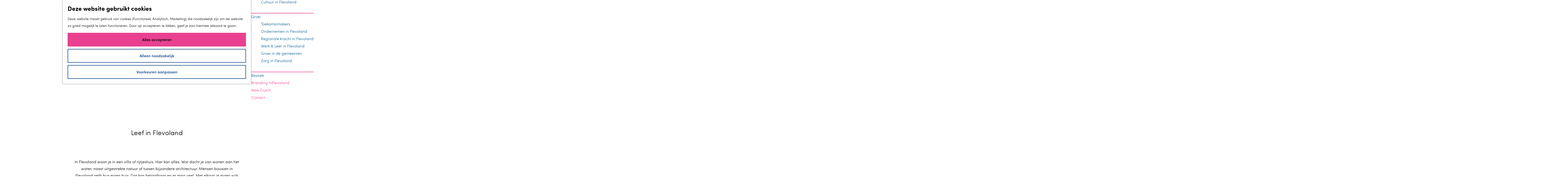

--- FILE ---
content_type: text/html; charset=UTF-8
request_url: https://www.inflevoland.nl/leef
body_size: 9744
content:
<!DOCTYPE html>

<html lang="nl">
<head>

    <meta charset="utf-8">
    <meta http-equiv="X-UA-Compatible" content="IE=edge">
    <meta name="viewport" content="width=device-width, initial-scale=1.0">
    <meta name="theme-color" content="#005d8d">
    <meta name="msvalidate.01" content="0165B6DFBFDC76DB95E5AD1E4C980388" />

    <title>
        Leef | Provincie Flevoland
    </title>

                                            <script>
                window.dataLayer = window.dataLayer || [];
                function gtag(){dataLayer.push(arguments);}

                gtag('consent', 'default', {
                    'ad_personalization': 'denied',
                    'ad_storage': 'denied',
                    'ad_user_data': 'denied',
                    'analytics_storage': 'denied',
                    'functionality_storage': 'denied',
                    'personalization_storage': 'denied',
                    'security_storage': 'granted',
                    'wait_for_update': 500
                });
                gtag('set', 'ads_data_redaction', true);
            </script>
                                    <!-- Google Tag Manager -->
            <script>(function(w,d,s,l,i){w[l]=w[l]||[];w[l].push(
                    {'gtm.start': new Date().getTime(),event:'gtm.js'}
                );var f=d.getElementsByTagName(s)[0],
                    j=d.createElement(s),dl=l!='dataLayer'?'&l='+l:'';j.async=true;j.src=
                    'https://www.googletagmanager.com/gtm.js?id='+i+dl;f.parentNode.insertBefore(j,f);
                })(window,document,'script','dataLayer','GTM-5KDVPDH');
            </script>
            <!-- End Google Tag Manager -->
                                

                        <link rel="alternate" href="https://www.inflevoland.nl/leef" hreflang="nl"/>
        
            
    <!-- SEO -->
    <meta name="description" content="Flevoland biedt ruimte. Ruimte om te sporten, om te recreëren en te wonen. Ruimte voor grote festivals en culturele activiteiten. Maar ook ruimte om je ambities waar te maken.">
    <meta name="robots" content="all">

<!-- Open Graph -->
    <meta property="og:type" content="website">
    <meta property="og:title" content="Leef - InFlevoland">
    <meta property="og:description" content="Flevoland biedt ruimte. Ruimte om te sporten, om te recreëren en te wonen. Ruimte voor grote festivals en culturele activiteiten. Maar ook ruimte om je ambities waar te maken.">
<meta property="og:site_name" content="Provincie Flevoland">
    <meta property="og:url" content="/leef">
                            <meta property="og:image" content="https://assets.plaece.nl/thumb/_ZC9BSbleQ3AG7F0l16i-GnROR0CHZVAtHOTqMipLcY/resizing_type:fit/width:1200/height:0/gravity:sm/enlarge:0/aHR0cHM6Ly9hc3NldHMucGxhZWNlLm5sL2t1bWEtaW5mbGV2b2xhbmQvdXBsb2Fkcy9tZWRpYS81ZGU1MzlhOWQzYmEwL2JvbGxlbnJvdXRlLW5vcC5qcGc.jpg">
        <meta property="og:image:type" content="image/jpeg">
                    <meta property="og:image:height" content="800">
            <meta property="og:image:width" content="1200">
                <link rel="image_src" href="https://assets.plaece.nl/thumb/_ZC9BSbleQ3AG7F0l16i-GnROR0CHZVAtHOTqMipLcY/resizing_type:fit/width:1200/height:0/gravity:sm/enlarge:0/aHR0cHM6Ly9hc3NldHMucGxhZWNlLm5sL2t1bWEtaW5mbGV2b2xhbmQvdXBsb2Fkcy9tZWRpYS81ZGU1MzlhOWQzYmEwL2JvbGxlbnJvdXRlLW5vcC5qcGc.jpg"/>
    
    <!-- Twitter Cards -->
    <meta name="twitter:card" content="summary_large_image" />
            <meta name="twitter:site" content="www.twitter.com/inflevoland" />
                <meta name="twitter:creator" content="@inflevoland" />
                <meta name="twitter:title" content="Leef - InFlevoland" />
                <meta name="twitter:description" content="Flevoland biedt ruimte. Ruimte om te sporten, om te recreëren en te wonen. Ruimte voor grote festivals en culturele activiteiten. Maar ook ruimte om je ambities waar te maken." />
                                <meta name="twitter:image:src" content="https://assets.plaece.nl/thumb/iKE3CH4mxIHf3fVZdvODSIpWETFn1xxjcUrv7l3zywI/resizing_type:fit/width:435/height:0/gravity:sm/enlarge:0/aHR0cHM6Ly9hc3NldHMucGxhZWNlLm5sL2t1bWEtaW5mbGV2b2xhbmQvdXBsb2Fkcy9tZWRpYS81ZGU1MzlhOWQzYmEwL2JvbGxlbnJvdXRlLW5vcC5qcGc.jpg" />
            













    
        <link rel="apple-touch-icon-precomposed" sizes="57x57" href="/build/assets/apple-touch-icon-57x57.54b3792bc99dabe0b2a0.png" />
<link rel="apple-touch-icon-precomposed" sizes="114x114" href="/build/assets/apple-touch-icon-114x114.e38696a5db0594466259.png" />
<link rel="apple-touch-icon-precomposed" sizes="72x72" href="/build/assets/apple-touch-icon-72x72.64270e01f38542909b37.png" />
<link rel="apple-touch-icon-precomposed" sizes="144x144" href="/build/assets/apple-touch-icon-144x144.617317ba2ec0ccdb7d3d.png" />
<link rel="apple-touch-icon-precomposed" sizes="60x60" href="/build/assets/apple-touch-icon-60x60.17d39a9800e22b65e8fd.png" />
<link rel="apple-touch-icon-precomposed" sizes="120x120" href="/build/assets/apple-touch-icon-120x120.d6c1b1448f1348ee81b6.png" />
<link rel="apple-touch-icon-precomposed" sizes="76x76" href="/build/assets/apple-touch-icon-76x76.bfcc9a67c74ed9783df8.png" />
<link rel="apple-touch-icon-precomposed" sizes="152x152" href="/build/assets/apple-touch-icon-152x152.24494bd530c8df286a53.png" />
<link rel="icon" type="image/png" href="/build/assets/favicon-196x196.dc6413c1b89edeb0777e.png" sizes="196x196" />
<link rel="icon" type="image/png" href="/build/assets/favicon-96x96.db98db8bea116935d24b.png" sizes="96x96" />
<link rel="icon" type="image/png" href="/build/assets/favicon-32x32.2f9903323fc2292043af.png" sizes="32x32" />
<link rel="icon" type="image/png" href="/build/assets/favicon-16x16.bcf0fc7873cce8e7107a.png" sizes="16x16" />
<link rel="icon" type="image/png" href="/build/assets/favicon-128.a4930097961aeb848614.png" sizes="128x128" />
<link rel="mask-icon" href="/build/assets/safari-pinned-tab.ce2da0dc747893e07eed.svg" color="#005d8d">
<meta name="application-name" content="Provincie Flevoland"/>
<meta name="msapplication-TileColor" content="#ffffff" />
<meta name="msapplication-TileImage" content="/build/assets/mstile-144x144.617317ba2ec0ccdb7d3d.png" />
<meta name="msapplication-square70x70logo" content="/build/assets/mstile-70x70.a4930097961aeb848614.png" />
<meta name="msapplication-square150x150logo" content="/build/assets/mstile-150x150.6d06ef335cc7f0a412dc.png" />
<meta name="msapplication-wide310x150logo" content="/build/assets/mstile-310x150.d6bf3039db9dd8b75717.png" />
<meta name="msapplication-square310x310logo" content="/build/assets/mstile-310x310.c5bfb33d9ee915f84456.png" />


        <link href="https://use.typekit.net/aqp8tfs.css" rel="stylesheet" >

            <link rel="stylesheet" href="/build/main.841b246a7c42897d536f.css">
    <link rel="stylesheet" href="/build/main-print.45877a499410251a4127.css" media="print">


        <script src="/build/runtime.4ad61960c6d8b0716395.bundle.js" defer></script>
<script src="/build/main.f4471a2b4194ad86a16a.bundle.js" defer></script>

<script>
  var odpClientApi = 'https\u003A\/\/www.inflevoland.nl\/_client\/odp\/api';
  var clientFavorites = 'https\u003A\/\/www.inflevoland.nl\/_client\/favorite';
</script>


    </head>

<body class=" body--theme-pink"
                                                                                data-header-pagepart="HeroPagePart-12"
                data-header-pagepart-options=" is-full-width has-0-tasks is-visual no-title no-subtitle theme-default no-divider no-button no-background-image"
                                                                            data-first-pagepart="ContentPagePart-2956"
                data-first-pagepart-options="container-size-narrow is-general no-title no-subtitle theme-default no-divider no-button no-background-image"
                                                    data-last-pagepart="DoorwayGridPagePart-30"
                data-last-pagepart-options="is-grid no-title no-subtitle theme-default no-divider no-button no-background-image"
                                 data-cookie-bundle-enabled="true"        data-instant-intensity="viewport">

                
        <header class="main-header">
        <a href="#main" class="header__skiplink">Ga naar inhoud</a>
        <div class="container-fluid">
                                                                <a href="/" class="main-header__logo">
            <img src="/build/assets/general/logo-text.5fc0aedc812f787511bb.svg"
                    alt="Flevoland"
                    class="main-header__logo__img">
            <span class="sr-only">Ga naar de homepage</span>
        </a>
    

                                <nav id="main-nav" class="main-header__nav main-nav" aria-label="Primair">
        <ul class="menu">
                                                                                                <li class="main-nav__parent-wrapper main-nav__parent-wrapper--has-children" data-a11y="close">
                                                        <a href="/dit-is-flevoland" class="main-nav__link main-nav__link-parent main-nav__link--has-children      main-nav-parent-link__theme--default"
                aria-haspopup="true" aria-expanded="false"
                aria-controls="menu__children-310"                
                >
                            <span class="main-nav__link-title button-content--reset">Dit is Flevoland</span>
                                                                                                                                    </a>
                                                                                    <ul id="menu__children-310" class="menu__children">
                                                                    <li class="main-nav__child-wrapper main-nav-child__theme--default">
                <a href="/dit-is-flevoland/verhaal-van-flevoland" class="main-nav__link main-nav__link-child       main-nav-child-link__theme--default"
                                
                >
                            <span class="main-nav__link-title button-content--reset">Verhaal van Flevoland</span>
                                                                                                                                    </a>
                                </li>
                                                                        <li class="main-nav__child-wrapper main-nav-child__theme--default">
                <a href="/dit-is-flevoland/geschiedenis-van-flevoland" class="main-nav__link main-nav__link-child       main-nav-child-link__theme--default"
                                
                >
                            <span class="main-nav__link-title button-content--reset">Geschiedenis van Flevoland</span>
                                                                                                                                    </a>
                                </li>
                                                                        <li class="main-nav__child-wrapper main-nav-child__theme--default">
                <a href="/dit-is-flevoland/ambities-in-flevoland" class="main-nav__link main-nav__link-child       main-nav-child-link__theme--default"
                                
                >
                            <span class="main-nav__link-title button-content--reset">Ambities in Flevoland</span>
                                                                                                                                    </a>
                                </li>
                                                                        <li class="main-nav__child-wrapper main-nav-child__theme--default">
                <a href="/dit-is-flevoland/feiten-cijfers" class="main-nav__link main-nav__link-child       main-nav-child-link__theme--default"
                                
                >
                            <span class="main-nav__link-title button-content--reset">Feiten &amp; cijfers</span>
                                                                                                                                    </a>
                                </li>
                                                </ul>
                                            </li>
                                    <li class="main-nav__parent-wrapper main-nav__parent-wrapper--has-children" data-a11y="close">
                                                        <a href="/leef" class="main-nav__link main-nav__link-parent main-nav__link--has-children    main-nav__link--active is-open main-nav-parent-link__theme--default"
                aria-haspopup="true" aria-expanded="false"
                aria-controls="menu__children-21"                aria-current="page"
                >
                            <span class="main-nav__link-title button-content--reset">Leef</span>
                                                                                                                                    </a>
                                                                                    <ul id="menu__children-21" class="menu__children">
                                                                    <li class="main-nav__child-wrapper main-nav-child__theme--default">
                <a href="/leef/wonen-in-flevoland" class="main-nav__link main-nav__link-child       main-nav-child-link__theme--default"
                                
                >
                            <span class="main-nav__link-title button-content--reset">Wonen in Flevoland</span>
                                                                                                                                    </a>
                                </li>
                                                                        <li class="main-nav__child-wrapper main-nav-child__theme--default">
                <a href="/leef/gemeenten-in-flevoland" class="main-nav__link main-nav__link-child       main-nav-child-link__theme--default"
                                
                >
                            <span class="main-nav__link-title button-content--reset">Gemeenten in Flevoland</span>
                                                                                                                                    </a>
                                </li>
                                                                        <li class="main-nav__child-wrapper main-nav-child__theme--default">
                <a href="/leef/natuur-in-flevoland" class="main-nav__link main-nav__link-child       main-nav-child-link__theme--default"
                                
                >
                            <span class="main-nav__link-title button-content--reset">Natuur in Flevoland</span>
                                                                                                                                    </a>
                                </li>
                                                                        <li class="main-nav__child-wrapper main-nav-child__theme--default">
                <a href="/leef/sport-in-flevoland" class="main-nav__link main-nav__link-child       main-nav-child-link__theme--default"
                                
                >
                            <span class="main-nav__link-title button-content--reset">Sport in Flevoland</span>
                                                                                                                                    </a>
                                </li>
                                                                        <li class="main-nav__child-wrapper main-nav-child__theme--default">
                <a href="/leef/cultuur-in-flevoland" class="main-nav__link main-nav__link-child       main-nav-child-link__theme--default"
                                
                >
                            <span class="main-nav__link-title button-content--reset">Cultuur in Flevoland</span>
                                                                                                                                    </a>
                                </li>
                                                </ul>
                                            </li>
                                    <li class="main-nav__parent-wrapper main-nav__parent-wrapper--has-children" data-a11y="close">
                                                        <a href="/groei" class="main-nav__link main-nav__link-parent main-nav__link--has-children      main-nav-parent-link__theme--default"
                aria-haspopup="true" aria-expanded="false"
                aria-controls="menu__children-25"                
                >
                            <span class="main-nav__link-title button-content--reset">Groei</span>
                                                                                                                                    </a>
                                                                                    <ul id="menu__children-25" class="menu__children">
                                                                    <li class="main-nav__child-wrapper main-nav-child__theme--default">
                <a href="/groei/toekomstmakers" class="main-nav__link main-nav__link-child       main-nav-child-link__theme--default"
                                
                >
                            <span class="main-nav__link-title button-content--reset">Toekomstmakers</span>
                                                                                                                                    </a>
                                </li>
                                                                        <li class="main-nav__child-wrapper main-nav-child__theme--default">
                <a href="/groei/ondernemen-in-flevoland" class="main-nav__link main-nav__link-child       main-nav-child-link__theme--default"
                                
                >
                            <span class="main-nav__link-title button-content--reset">Ondernemen in Flevoland</span>
                                                                                                                                    </a>
                                </li>
                                                                        <li class="main-nav__child-wrapper main-nav-child__theme--default">
                <a href="/groei/regionale-kracht-in-flevoland" class="main-nav__link main-nav__link-child       main-nav-child-link__theme--default"
                                
                >
                            <span class="main-nav__link-title button-content--reset">Regionale kracht in Flevoland</span>
                                                                                                                                    </a>
                                </li>
                                                                        <li class="main-nav__child-wrapper main-nav-child__theme--default">
                <a href="/groei/werk-leer-in-flevoland" class="main-nav__link main-nav__link-child       main-nav-child-link__theme--default"
                                
                >
                            <span class="main-nav__link-title button-content--reset">Werk &amp; Leer in Flevoland</span>
                                                                                                                                    </a>
                                </li>
                                                                        <li class="main-nav__child-wrapper main-nav-child__theme--default">
                <a href="/groei/groei-in-de-gemeenten" class="main-nav__link main-nav__link-child       main-nav-child-link__theme--default"
                                
                >
                            <span class="main-nav__link-title button-content--reset">Groei in de gemeenten</span>
                                                                                                                                    </a>
                                </li>
                                                                        <li class="main-nav__child-wrapper main-nav-child__theme--default">
                <a href="/groei/zorg-in-flevoland" class="main-nav__link main-nav__link-child       main-nav-child-link__theme--default"
                                
                >
                            <span class="main-nav__link-title button-content--reset">Zorg in Flevoland</span>
                                                                                                                                    </a>
                                </li>
                                                </ul>
                                            </li>
                                                                        <li class="main-nav__parent-wrapper main-nav-parent__theme--default">
                <a href="/bezoek" class="main-nav__link main-nav__link-parent       main-nav-parent-link__theme--default"
                                
                >
                            <span class="main-nav__link-title button-content--reset">Bezoek</span>
                                                                                                                                    </a>
                                </li>
                                                                                                
                    <div class="header__top-menu">
                            <li class="header__top-menu-item">
                                        <a href="/branding-inflevoland" 
                       class="header__top-link">
                                                Branding InFlevoland
                    </a>
                </li>
                            <li class="header__top-menu-item">
                                        <a href="/branding-inflevoland/new-dutch" 
                       class="header__top-link">
                                                New Dutch
                    </a>
                </li>
                            <li class="header__top-menu-item">
                                        <a href="/contact" 
                       class="header__top-link">
                                                Contact
                    </a>
                </li>
                    </div>
            </ul>
    </nav>
    <div class="main-nav__overlay"></div>

                    
                <ul class="handles">
                                        
                                        
                                                                <li class="handles__item handles__item--search">
                    <a href="/zoeken" class="handles__link " >
                        <span class="handles__icon icon-font icon-fill-magnifyglass" aria-hidden="true"></span>
                        <span class="handles__name">Zoeken</span>
                    </a>
                </li>
                    
                    <li class="handles__item handles__item--navigation">
                <button class="handles__link handles__link--menu" aria-haspopup="dialog" aria-controls="main-nav"
                        aria-expanded="false">
                    <span class="handles__icon icon-font icon-fill-menu" title="Menu"
                            aria-hidden="true"></span>
                    <span class="handles__name">Menu</span>
                </button>
            </li>
            </ul>

        </div>
    </header>

    
        <main class="main" id="main">
                                            
                                                                                            
        <header class="pagepart_wrapper pagepart_wrapper_type__HeroPagePart pagepart--theme-default
                                                                        pagepart--is-aligned-center
                 pagepart--is-visual"  >
                            
                            
        
                    <div class="pagepart__content pagepart__content--is-aligned-center " >
                                            
<div class="splide__carousel hero__pagepart viewport-width  hero__alignment-vertical--top hero__alignment-horizontal--center"
        data-has-tasks="false">
                                                                    
                                                                                                            
                <div class="hero__text hero__text--vertical-top hero__text--horizontal-center container-fluid">
                                            <div class="hero__text-container has-content has-title">
                                                            <h1 class="hero__title">Alle ruimte om te wonen</h1>
                            
                                                                                        
                                                                                                                </div>
                                    </div>
                                                                
            <div class="splide splide__main hero__carousel"
                                data-splide='{
        "type":"loop",
        "live":false,
        "pagination":true,
        "arrows":true
        ,"autoplay":true
        ,"pauseOnHover":false,
        "interval":5000,
        "flickPower":200,
        "video": {
            "autoplay": false,
            "mute": false,
            "loop": false,
            "playerOptions": {
                "vimeo": {
                    "controls": 1
                },
                "youtube": {
                    "controls": 1
                }
            }
        },
        "soundcloud": {
            "autoplay": false
        },
        "drag":true
            ,"i18n": {
        "prev": "Vorige slide"
        ,"next": "Volgende slide"
        ,"first": "Ga naar eerste slide"
        ,"last": "Ga naar laatste slide"
        ,"slideX": "Ga naar slide %s"
        ,"pageX": "Ga naar pagina %s"
        ,"play": "Start automatisch afspelen"
        ,"pause": "Pauzeer automatisch afspelen"
        ,"carousel": "carousel"
        ,"select": "Selecteer slide om te tonen"
        ,"slide": "slide"
        ,"slideLabel": "%s van %s"
        ,"playVideo": "Video afspelen"
    }
    
    }'
>
                                                                                            <button class="splide__toggle splide__toggle--default hero__toggle button--reset icon-font icon-fill-triangle-right"></button>
    
                                                                                                                                <div class="splide__arrows hero__arrows ">
            <button type="button" class="splide__arrow splide__arrow--prev hero__arrow hero__arrow--prev icon-font icon-fill-chevron-left" data-ga-category="click" data-ga-label="navigation" data-ga-action="prev"></button>
                        <button type="button" class="splide__arrow splide__arrow--next hero__arrow hero__arrow--next icon-font icon-fill-chevron-right" data-ga-category="click" data-ga-label="navigation" data-ga-action="next"></button>
        </div>
    
                                                                        <div class="splide__track hero__track">
                        <figure class="splide__list hero__list" role="group">
                                                                                                
                                                                                                                                                                                                                                                                                            <picture class="img__wrapper img--theme-default splide__slide hero__item hero__item--theme-default"
                    >
                                                                                                                                                                        <source type="image/webp"
                                        srcset="https://assets.plaece.nl/thumb/zrbYloGXstqYg0vd9u7u0TYKx6GWyqq6pC2KWJpS4xU/resizing_type:fit/width:960/height:0/gravity:sm/enlarge:0/aHR0cHM6Ly9hc3NldHMucGxhZWNlLm5sL2t1bWEtaW5mbGV2b2xhbmQvdXBsb2Fkcy9tZWRpYS82ODk1ZTMxNWNlMTdmL2luZmxldm9sYW5kLWdlemluZGFsaWFuZS1tZXJrdmVyc3RlcmtlbmRldmVyaGFsZW4tNi5qcGc.webp" media="(max-width: 500px)">
                                                                            <source srcset="https://assets.plaece.nl/thumb/xr8wW6STbhhWJo9rLUWr164DsI8sSh34-GOqRGo4DTI/resizing_type:fit/width:960/height:0/gravity:sm/enlarge:0/aHR0cHM6Ly9hc3NldHMucGxhZWNlLm5sL2t1bWEtaW5mbGV2b2xhbmQvdXBsb2Fkcy9tZWRpYS82ODk1ZTMxNWNlMTdmL2luZmxldm9sYW5kLWdlemluZGFsaWFuZS1tZXJrdmVyc3RlcmtlbmRldmVyaGFsZW4tNi5qcGc.jpg" media="(max-width: 500px)">
                                                                                                                                                        <source type="image/webp"
                                        srcset="https://assets.plaece.nl/thumb/L-mkCAMyGsjix5kPLUXA64Cz2Gq0IqLg5R7vIn6fwDQ/resizing_type:fit/width:1280/height:0/gravity:sm/enlarge:0/aHR0cHM6Ly9hc3NldHMucGxhZWNlLm5sL2t1bWEtaW5mbGV2b2xhbmQvdXBsb2Fkcy9tZWRpYS82ODk1ZTMxNWNlMTdmL2luZmxldm9sYW5kLWdlemluZGFsaWFuZS1tZXJrdmVyc3RlcmtlbmRldmVyaGFsZW4tNi5qcGc.webp" media="(max-width: 1079px)">
                                                                            <source srcset="https://assets.plaece.nl/thumb/44iqUbdBYM1G4LXkRbVAUNOOsnHAyIJm28BZpDZ8IZM/resizing_type:fit/width:1280/height:0/gravity:sm/enlarge:0/aHR0cHM6Ly9hc3NldHMucGxhZWNlLm5sL2t1bWEtaW5mbGV2b2xhbmQvdXBsb2Fkcy9tZWRpYS82ODk1ZTMxNWNlMTdmL2luZmxldm9sYW5kLWdlemluZGFsaWFuZS1tZXJrdmVyc3RlcmtlbmRldmVyaGFsZW4tNi5qcGc.jpg" media="(max-width: 1079px)">
                                                                                                                                                        <source type="image/webp"
                                        srcset="https://assets.plaece.nl/thumb/36WggKWXPr9ims4ozx8Yx0ypOOm6UHHd9mYuexVZoX0/resizing_type:fit/width:1580/height:0/gravity:sm/enlarge:0/aHR0cHM6Ly9hc3NldHMucGxhZWNlLm5sL2t1bWEtaW5mbGV2b2xhbmQvdXBsb2Fkcy9tZWRpYS82ODk1ZTMxNWNlMTdmL2luZmxldm9sYW5kLWdlemluZGFsaWFuZS1tZXJrdmVyc3RlcmtlbmRldmVyaGFsZW4tNi5qcGc.webp" media="(max-width: 1650px)">
                                                                            <source srcset="https://assets.plaece.nl/thumb/ncqpbqg6lqk5esFwB_EuOvCp0qd8O4BW6_EYDzBvKbg/resizing_type:fit/width:1580/height:0/gravity:sm/enlarge:0/aHR0cHM6Ly9hc3NldHMucGxhZWNlLm5sL2t1bWEtaW5mbGV2b2xhbmQvdXBsb2Fkcy9tZWRpYS82ODk1ZTMxNWNlMTdmL2luZmxldm9sYW5kLWdlemluZGFsaWFuZS1tZXJrdmVyc3RlcmtlbmRldmVyaGFsZW4tNi5qcGc.jpg" media="(max-width: 1650px)">
                                                                                                                                                        <source type="image/webp"
                                        srcset="https://assets.plaece.nl/thumb/7VaiynmoQbFNsLqoBt5vXQYOdLjkwFrrIf96afbsW1g/resizing_type:fit/width:1900/height:0/gravity:sm/enlarge:0/aHR0cHM6Ly9hc3NldHMucGxhZWNlLm5sL2t1bWEtaW5mbGV2b2xhbmQvdXBsb2Fkcy9tZWRpYS82ODk1ZTMxNWNlMTdmL2luZmxldm9sYW5kLWdlemluZGFsaWFuZS1tZXJrdmVyc3RlcmtlbmRldmVyaGFsZW4tNi5qcGc.webp">
                                                                            <source srcset="https://assets.plaece.nl/thumb/xPp20TfRClUNwunAVSXomPzN33qdcW8P5QoWnw-NVWU/resizing_type:fit/width:1900/height:0/gravity:sm/enlarge:0/aHR0cHM6Ly9hc3NldHMucGxhZWNlLm5sL2t1bWEtaW5mbGV2b2xhbmQvdXBsb2Fkcy9tZWRpYS82ODk1ZTMxNWNlMTdmL2luZmxldm9sYW5kLWdlemluZGFsaWFuZS1tZXJrdmVyc3RlcmtlbmRldmVyaGFsZW4tNi5qcGc.jpg">
                                                    <img src="https://assets.plaece.nl/thumb/xr8wW6STbhhWJo9rLUWr164DsI8sSh34-GOqRGo4DTI/resizing_type:fit/width:960/height:0/gravity:sm/enlarge:0/aHR0cHM6Ly9hc3NldHMucGxhZWNlLm5sL2t1bWEtaW5mbGV2b2xhbmQvdXBsb2Fkcy9tZWRpYS82ODk1ZTMxNWNlMTdmL2luZmxldm9sYW5kLWdlemluZGFsaWFuZS1tZXJrdmVyc3RlcmtlbmRldmVyaGFsZW4tNi5qcGc.jpg"
                        class="img__main "
                        alt="" 
                        style="object-position: 51.15% 35.96%">
            </picture>
                                        
                                                                                                
                                                                                                                                                                                                                                                <picture class="img__wrapper img--theme-default splide__slide hero__item hero__item--theme-default"
                    >
                                                                                                                                                                        <source type="image/webp"
                                        srcset="https://assets.plaece.nl/thumb/nn51XSDnCm8cHRf1VxhtTVt8dh-cmSJmqN3exhAOuy8/resizing_type:fit/width:960/height:0/gravity:sm/enlarge:0/aHR0cHM6Ly9hc3NldHMucGxhZWNlLm5sL2t1bWEtaW5mbGV2b2xhbmQvdXBsb2Fkcy9tZWRpYS82NzY0NGFhODU3MDFlL2luZmxldm9sYW5kLW1lcmt2ZXJzdGVya2VuZHZlcmhhYWwtYWxtZXJlLXRlc3NhLTAwMDAxLmpwZw.webp" media="(max-width: 500px)">
                                                                            <source srcset="https://assets.plaece.nl/thumb/-UERGbxujHWz2QeU8fUN9z9bqfsV9EQoRFtube6WXLk/resizing_type:fit/width:960/height:0/gravity:sm/enlarge:0/aHR0cHM6Ly9hc3NldHMucGxhZWNlLm5sL2t1bWEtaW5mbGV2b2xhbmQvdXBsb2Fkcy9tZWRpYS82NzY0NGFhODU3MDFlL2luZmxldm9sYW5kLW1lcmt2ZXJzdGVya2VuZHZlcmhhYWwtYWxtZXJlLXRlc3NhLTAwMDAxLmpwZw.jpg" media="(max-width: 500px)">
                                                                                                                                                        <source type="image/webp"
                                        srcset="https://assets.plaece.nl/thumb/woLB8-lTC0UQ9BmK85qbxLUY91Vze-3vPi2YRO2-5sM/resizing_type:fit/width:1280/height:0/gravity:sm/enlarge:0/aHR0cHM6Ly9hc3NldHMucGxhZWNlLm5sL2t1bWEtaW5mbGV2b2xhbmQvdXBsb2Fkcy9tZWRpYS82NzY0NGFhODU3MDFlL2luZmxldm9sYW5kLW1lcmt2ZXJzdGVya2VuZHZlcmhhYWwtYWxtZXJlLXRlc3NhLTAwMDAxLmpwZw.webp" media="(max-width: 1079px)">
                                                                            <source srcset="https://assets.plaece.nl/thumb/huZ6A9FHvUcscx6c24-hu_aAKgpwQlb5UUU4JqnnVyA/resizing_type:fit/width:1280/height:0/gravity:sm/enlarge:0/aHR0cHM6Ly9hc3NldHMucGxhZWNlLm5sL2t1bWEtaW5mbGV2b2xhbmQvdXBsb2Fkcy9tZWRpYS82NzY0NGFhODU3MDFlL2luZmxldm9sYW5kLW1lcmt2ZXJzdGVya2VuZHZlcmhhYWwtYWxtZXJlLXRlc3NhLTAwMDAxLmpwZw.jpg" media="(max-width: 1079px)">
                                                                                                                                                        <source type="image/webp"
                                        srcset="https://assets.plaece.nl/thumb/qYKbeD0HGM6iKKZvaYfAFicfmlCLyRfFg1uj1VQWVKs/resizing_type:fit/width:1580/height:0/gravity:sm/enlarge:0/aHR0cHM6Ly9hc3NldHMucGxhZWNlLm5sL2t1bWEtaW5mbGV2b2xhbmQvdXBsb2Fkcy9tZWRpYS82NzY0NGFhODU3MDFlL2luZmxldm9sYW5kLW1lcmt2ZXJzdGVya2VuZHZlcmhhYWwtYWxtZXJlLXRlc3NhLTAwMDAxLmpwZw.webp" media="(max-width: 1650px)">
                                                                            <source srcset="https://assets.plaece.nl/thumb/Mm2pl0D2vysQKD5AQy7UhdAThuGyKZ4Js8wd5vCxfY8/resizing_type:fit/width:1580/height:0/gravity:sm/enlarge:0/aHR0cHM6Ly9hc3NldHMucGxhZWNlLm5sL2t1bWEtaW5mbGV2b2xhbmQvdXBsb2Fkcy9tZWRpYS82NzY0NGFhODU3MDFlL2luZmxldm9sYW5kLW1lcmt2ZXJzdGVya2VuZHZlcmhhYWwtYWxtZXJlLXRlc3NhLTAwMDAxLmpwZw.jpg" media="(max-width: 1650px)">
                                                                                                                                                        <source type="image/webp"
                                        srcset="https://assets.plaece.nl/thumb/KW03Woi_BLGCHJ2s9QzwaAeN9vfL8nwG5y8mKZjllvM/resizing_type:fit/width:1900/height:0/gravity:sm/enlarge:0/aHR0cHM6Ly9hc3NldHMucGxhZWNlLm5sL2t1bWEtaW5mbGV2b2xhbmQvdXBsb2Fkcy9tZWRpYS82NzY0NGFhODU3MDFlL2luZmxldm9sYW5kLW1lcmt2ZXJzdGVya2VuZHZlcmhhYWwtYWxtZXJlLXRlc3NhLTAwMDAxLmpwZw.webp">
                                                                            <source srcset="https://assets.plaece.nl/thumb/VwhW50IOCyJU__tAdWtM110nZ09__BT8IHXkBUBsmbc/resizing_type:fit/width:1900/height:0/gravity:sm/enlarge:0/aHR0cHM6Ly9hc3NldHMucGxhZWNlLm5sL2t1bWEtaW5mbGV2b2xhbmQvdXBsb2Fkcy9tZWRpYS82NzY0NGFhODU3MDFlL2luZmxldm9sYW5kLW1lcmt2ZXJzdGVya2VuZHZlcmhhYWwtYWxtZXJlLXRlc3NhLTAwMDAxLmpwZw.jpg">
                                                    <img src="https://assets.plaece.nl/thumb/-UERGbxujHWz2QeU8fUN9z9bqfsV9EQoRFtube6WXLk/resizing_type:fit/width:960/height:0/gravity:sm/enlarge:0/aHR0cHM6Ly9hc3NldHMucGxhZWNlLm5sL2t1bWEtaW5mbGV2b2xhbmQvdXBsb2Fkcy9tZWRpYS82NzY0NGFhODU3MDFlL2luZmxldm9sYW5kLW1lcmt2ZXJzdGVya2VuZHZlcmhhYWwtYWxtZXJlLXRlc3NhLTAwMDAxLmpwZw.jpg"
                        class="img__main "
                        alt="" loading="lazy"
                        style="object-position: 57.42% 25.77%">
            </picture>
                                        
                                                                                                
                                                                                                                                                                                                                                                <picture class="img__wrapper img--theme-default splide__slide hero__item hero__item--theme-default"
                    data-copyright="&copy; Branding Flevoland">
                                                                                                                                                                        <source type="image/webp"
                                        srcset="https://assets.plaece.nl/thumb/DiZls9DH6n717Pj2BflODWPGaZpd3qirkw4_BcatH74/resizing_type:fit/width:960/height:0/gravity:sm/enlarge:0/aHR0cHM6Ly9hc3NldHMucGxhZWNlLm5sL2t1bWEtaW5mbGV2b2xhbmQvdXBsb2Fkcy9tZWRpYS82NDZmMzIxM2FiZmUyLzIyMDYyNC1mZi01MTY3OTcuanBn.webp" media="(max-width: 500px)">
                                                                            <source srcset="https://assets.plaece.nl/thumb/vvCBhguwlzJb0Y_5G2D05ZdqsQf2cMH6986tG-aVSPo/resizing_type:fit/width:960/height:0/gravity:sm/enlarge:0/aHR0cHM6Ly9hc3NldHMucGxhZWNlLm5sL2t1bWEtaW5mbGV2b2xhbmQvdXBsb2Fkcy9tZWRpYS82NDZmMzIxM2FiZmUyLzIyMDYyNC1mZi01MTY3OTcuanBn.jpg" media="(max-width: 500px)">
                                                                                                                                                        <source type="image/webp"
                                        srcset="https://assets.plaece.nl/thumb/mkr2cqdGQiJCbxYVCRuMPk0BrpuP_Pow8V9NnBZd6DU/resizing_type:fit/width:1280/height:0/gravity:sm/enlarge:0/aHR0cHM6Ly9hc3NldHMucGxhZWNlLm5sL2t1bWEtaW5mbGV2b2xhbmQvdXBsb2Fkcy9tZWRpYS82NDZmMzIxM2FiZmUyLzIyMDYyNC1mZi01MTY3OTcuanBn.webp" media="(max-width: 1079px)">
                                                                            <source srcset="https://assets.plaece.nl/thumb/32a0-W0leOMqyRLeJAghI7b8MzZDzb9vEcnvnlWGVFU/resizing_type:fit/width:1280/height:0/gravity:sm/enlarge:0/aHR0cHM6Ly9hc3NldHMucGxhZWNlLm5sL2t1bWEtaW5mbGV2b2xhbmQvdXBsb2Fkcy9tZWRpYS82NDZmMzIxM2FiZmUyLzIyMDYyNC1mZi01MTY3OTcuanBn.jpg" media="(max-width: 1079px)">
                                                                                                                                                        <source type="image/webp"
                                        srcset="https://assets.plaece.nl/thumb/Bfcl9UyLuDM0qT-btANIppAvb_U04PDg5vxxVTghkTs/resizing_type:fit/width:1580/height:0/gravity:sm/enlarge:0/aHR0cHM6Ly9hc3NldHMucGxhZWNlLm5sL2t1bWEtaW5mbGV2b2xhbmQvdXBsb2Fkcy9tZWRpYS82NDZmMzIxM2FiZmUyLzIyMDYyNC1mZi01MTY3OTcuanBn.webp" media="(max-width: 1650px)">
                                                                            <source srcset="https://assets.plaece.nl/thumb/PUkSwoga5p65ZK3JzrgoslotH8Vm3KVQlyCjX-Hku04/resizing_type:fit/width:1580/height:0/gravity:sm/enlarge:0/aHR0cHM6Ly9hc3NldHMucGxhZWNlLm5sL2t1bWEtaW5mbGV2b2xhbmQvdXBsb2Fkcy9tZWRpYS82NDZmMzIxM2FiZmUyLzIyMDYyNC1mZi01MTY3OTcuanBn.jpg" media="(max-width: 1650px)">
                                                                                                                                                        <source type="image/webp"
                                        srcset="https://assets.plaece.nl/thumb/D6g49QwIVPgI6BO-tHtN53kixRA-h2Y4apSHx1wDbPw/resizing_type:fit/width:1900/height:0/gravity:sm/enlarge:0/aHR0cHM6Ly9hc3NldHMucGxhZWNlLm5sL2t1bWEtaW5mbGV2b2xhbmQvdXBsb2Fkcy9tZWRpYS82NDZmMzIxM2FiZmUyLzIyMDYyNC1mZi01MTY3OTcuanBn.webp">
                                                                            <source srcset="https://assets.plaece.nl/thumb/Wi-3k67io6ET-4nBpWTCa844WyxMJmes4GUdANn8tFI/resizing_type:fit/width:1900/height:0/gravity:sm/enlarge:0/aHR0cHM6Ly9hc3NldHMucGxhZWNlLm5sL2t1bWEtaW5mbGV2b2xhbmQvdXBsb2Fkcy9tZWRpYS82NDZmMzIxM2FiZmUyLzIyMDYyNC1mZi01MTY3OTcuanBn.jpg">
                                                    <img src="https://assets.plaece.nl/thumb/vvCBhguwlzJb0Y_5G2D05ZdqsQf2cMH6986tG-aVSPo/resizing_type:fit/width:960/height:0/gravity:sm/enlarge:0/aHR0cHM6Ly9hc3NldHMucGxhZWNlLm5sL2t1bWEtaW5mbGV2b2xhbmQvdXBsb2Fkcy9tZWRpYS82NDZmMzIxM2FiZmUyLzIyMDYyNC1mZi01MTY3OTcuanBn.jpg"
                        class="img__main "
                        alt="" loading="lazy"
                        style="object-position: 39.74% 50.62%">
            </picture>
                                        
                                                    </figure>
                    </div>
                            </div>
            
                </div>


    <button class="media-scroller">
        <span class="media-scroller__animation" aria-hidden="true">
            <span class="media-scroller__animation--wave"></span>
            <span class="media-scroller__animation--dash"></span>
            <span class="media-scroller__animation--wave"></span>
        </span>
        <span class="media-scroller__text">scroll</span>
        <span class="media-scroller__icon icon-font icon-fill-chevron-down" aria-hidden="true"></span>
    </button>
            </div>
        
                </header>
    
                    
                                                                                    <section class="page-title">
                <div class="container-fluid">
                                            <h2 class="page-title__title">Leef in Flevoland</h2>
                                    </div>
            </section>
            
        
                    
                                                                                            
        <section class="pagepart_wrapper pagepart_wrapper_type__ContentPagePart pagepart--theme-default
                                                                        pagepart--is-aligned-center
        pagepart--has-max-width-narrow                                          pagepart--is-general pagepart_wrapper_type__content--has-one-columns pagepart_wrapper_type__content--has-columns-with-theme-default
"  >
                            
                            
        
                    <div class="pagepart__content pagepart__content--is-aligned-center " >
                                    
        <div class="content-columns content-columns--one-columns container-narrow">
                            <div class="content-columns__column content-column--theme-default content-columns__column--one has-gutter container-padding">

                            <div class="inner-container wysiwyg-content content__content">
                    <p style="text-align: center;">In Flevoland woon je in een villa of rijtjeshuis. Hier kan alles. Wat dacht je van wonen aan het water, naast uitgestrekte natuur of tussen bijzondere architectuur. Mensen bouwen in Flevoland zelfs hun eigen huis. Dat kan betaalbaar en er mag veel. Met elkaar je eigen wijk aanleggen? Ga je gang. </p>
                </div>
            
            </div>
                        </div>
                </div>
        
                </section>
            
                                                                                            
        <section class="pagepart_wrapper pagepart_wrapper_type__DoorwayGridPagePart pagepart--theme-default
                                                                        pagepart--is-aligned-left
                 pagepart--is-grid"  >
                            
                            
        
                    <div class="pagepart__content pagepart__content--is-aligned-left " >
                                
            <ul class="container-wide doorway-grid doorway-grid--quint "
                data-tiles-count="5">
                                                                                                                                                            
                                    <li class="doorway-grid__tile doorway-grid__tile--1 doorway-grid__tile--default doorway-grid__tile--has-content doorway-grid__tile--has-text"
                            data-is-visible="false"
                            >
                                                                                                                        <div class="doorway-grid__content doorway-grid__content--has-title doorway-grid__content--has-text">
                                                                                                                                    <h3 class="doorway-grid__title">
                                                    <span class="doorway-grid__title-heading">Wonen in Flevoland</span>
                                                </h3>
                                                                                                                                                                                                                        <div class="doorway-grid__text">
                                                    <p>In Flevoland woon je in een villa of rijtjeshuis. Hier kan alles. Wat dacht je van wonen aan het water, naast uitgestrekte natuur of tussen bijzondere architectuur.</p>
                                                                                                            <a                             href="/leef/wonen-in-flevoland"
                                                class="btn doorway-grid__button"
                                                data-link-id="1"
                                                tabindex="-1"
                                        >Meer over wonen</a>                                                                                                    </div>
                                                                                                                        </div>
                                                                                                                                                            <a                             href="/leef/wonen-in-flevoland"
                                                class="doorway-grid__tile-overlay link-overlay"
                                                data-link-id="1"
                                        >                                            <span class="sr-only">Wonen in Flevoland</span>
                                        </a>                                                                                                                                                                                                                                                                                                                                                                                                                            <picture class="img__wrapper img--theme-default doorway-grid__image theme-default"
                    data-copyright="&copy; Maarten Feenstra">
                                                                                                                                                                        <source type="image/webp"
                                        srcset="https://assets.plaece.nl/thumb/eV2NOH1rTO0w2jPKMSuyVfodu7gOOTWlerfEYHWvtxQ/resizing_type:fit/width:640/height:0/gravity:sm/enlarge:0/aHR0cHM6Ly9hc3NldHMucGxhZWNlLm5sL2t1bWEtaW5mbGV2b2xhbmQvdXBsb2Fkcy9tZWRpYS81ZWNkMDc5YWYyY2QxL25vb3JkZXJwbGFzc2VuLXdvbmluZ2VuLWFsbWVyZS1mbGV2b2xhbmQtbWFhcnRlbi1mZWVuc3RyYS1mb3RvZ3JhZmllLmpwZw.webp" media="(max-width: 767px)">
                                                                            <source srcset="https://assets.plaece.nl/thumb/wQaarx1KmyC-ARwLbJt-MZdy38jw5_j3ekmZP2rIhmk/resizing_type:fit/width:640/height:0/gravity:sm/enlarge:0/aHR0cHM6Ly9hc3NldHMucGxhZWNlLm5sL2t1bWEtaW5mbGV2b2xhbmQvdXBsb2Fkcy9tZWRpYS81ZWNkMDc5YWYyY2QxL25vb3JkZXJwbGFzc2VuLXdvbmluZ2VuLWFsbWVyZS1mbGV2b2xhbmQtbWFhcnRlbi1mZWVuc3RyYS1mb3RvZ3JhZmllLmpwZw.jpg" media="(max-width: 767px)">
                                                                                                                                                        <source type="image/webp"
                                        srcset="https://assets.plaece.nl/thumb/RqgnhuEhw0RR7JkyK0m-1Ymr7EXL7BqCvpopkXEdMzU/resizing_type:fit/width:960/height:0/gravity:sm/enlarge:0/aHR0cHM6Ly9hc3NldHMucGxhZWNlLm5sL2t1bWEtaW5mbGV2b2xhbmQvdXBsb2Fkcy9tZWRpYS81ZWNkMDc5YWYyY2QxL25vb3JkZXJwbGFzc2VuLXdvbmluZ2VuLWFsbWVyZS1mbGV2b2xhbmQtbWFhcnRlbi1mZWVuc3RyYS1mb3RvZ3JhZmllLmpwZw.webp">
                                                                            <source srcset="https://assets.plaece.nl/thumb/T3ellktBuIV17ccU0Lnzjum252Xr4-MbPxcgfce7hQQ/resizing_type:fit/width:960/height:0/gravity:sm/enlarge:0/aHR0cHM6Ly9hc3NldHMucGxhZWNlLm5sL2t1bWEtaW5mbGV2b2xhbmQvdXBsb2Fkcy9tZWRpYS81ZWNkMDc5YWYyY2QxL25vb3JkZXJwbGFzc2VuLXdvbmluZ2VuLWFsbWVyZS1mbGV2b2xhbmQtbWFhcnRlbi1mZWVuc3RyYS1mb3RvZ3JhZmllLmpwZw.jpg">
                                                    <img src="https://assets.plaece.nl/thumb/wQaarx1KmyC-ARwLbJt-MZdy38jw5_j3ekmZP2rIhmk/resizing_type:fit/width:640/height:0/gravity:sm/enlarge:0/aHR0cHM6Ly9hc3NldHMucGxhZWNlLm5sL2t1bWEtaW5mbGV2b2xhbmQvdXBsb2Fkcy9tZWRpYS81ZWNkMDc5YWYyY2QxL25vb3JkZXJwbGFzc2VuLXdvbmluZ2VuLWFsbWVyZS1mbGV2b2xhbmQtbWFhcnRlbi1mZWVuc3RyYS1mb3RvZ3JhZmllLmpwZw.jpg"
                        class="img__main doorway-grid__img"
                        alt="Wonen aan de Noorderplassen in Almere, Flevoland" loading="lazy"
                        >
            </picture>
                                                                                                        </li>
                                                                                                                                                                            
                                    <li class="doorway-grid__tile doorway-grid__tile--2 doorway-grid__tile--default doorway-grid__tile--has-content doorway-grid__tile--has-text"
                            data-is-visible="false"
                            >
                                                                                                                        <div class="doorway-grid__content doorway-grid__content--has-title doorway-grid__content--has-text">
                                                                                                                                    <h3 class="doorway-grid__title">
                                                    <span class="doorway-grid__title-heading">Cultuur in Flevoland</span>
                                                </h3>
                                                                                                                                                                                                                        <div class="doorway-grid__text">
                                                    <p>Flevoland heeft volop ruimte voor kunst en cultuur. </p>
                                                                                                            <a                             href="/leef/cultuur-in-flevoland"
                                                class="btn doorway-grid__button"
                                                data-link-id="2"
                                                tabindex="-1"
                                        >Meer over cultuur</a>                                                                                                    </div>
                                                                                                                        </div>
                                                                                                                                                            <a                             href="/leef/cultuur-in-flevoland"
                                                class="doorway-grid__tile-overlay link-overlay"
                                                data-link-id="2"
                                        >                                            <span class="sr-only">Cultuur in Flevoland</span>
                                        </a>                                                                                                                                                                                                                                                                                                                                                                                                                            <picture class="img__wrapper img--theme-default doorway-grid__image theme-default"
                    data-copyright="&copy; Niels de Vries">
                                                                                                                                                                        <source type="image/webp"
                                        srcset="https://assets.plaece.nl/thumb/jPn_0MIq-W7D7O_UurMjHYnbvKkifFQd2HSgVmSNd8E/resizing_type:fit/width:640/height:0/gravity:sm/enlarge:0/aHR0cHM6Ly9hc3NldHMucGxhZWNlLm5sL2t1bWEtaW5mbGV2b2xhbmQvdXBsb2Fkcy9tZWRpYS81ZWNlMzFmMWNhZjA2L21lbnNlbi1wdWJsaWVrLXdpbGRlYnVyZy1mZXN0aXZhbC1mbGV2b2xhbmQuanBn.webp" media="(max-width: 767px)">
                                                                            <source srcset="https://assets.plaece.nl/thumb/U1Z_PxG--hQoyJ8q9HYO24CU8jTmxUTwO1jzkVtn6DI/resizing_type:fit/width:640/height:0/gravity:sm/enlarge:0/aHR0cHM6Ly9hc3NldHMucGxhZWNlLm5sL2t1bWEtaW5mbGV2b2xhbmQvdXBsb2Fkcy9tZWRpYS81ZWNlMzFmMWNhZjA2L21lbnNlbi1wdWJsaWVrLXdpbGRlYnVyZy1mZXN0aXZhbC1mbGV2b2xhbmQuanBn.jpg" media="(max-width: 767px)">
                                                                                                                                                        <source type="image/webp"
                                        srcset="https://assets.plaece.nl/thumb/tCDW0Q3Hnbymx_q0tjoszFUPxLoIXkZ1vYz-m2DVrig/resizing_type:fit/width:960/height:0/gravity:sm/enlarge:0/aHR0cHM6Ly9hc3NldHMucGxhZWNlLm5sL2t1bWEtaW5mbGV2b2xhbmQvdXBsb2Fkcy9tZWRpYS81ZWNlMzFmMWNhZjA2L21lbnNlbi1wdWJsaWVrLXdpbGRlYnVyZy1mZXN0aXZhbC1mbGV2b2xhbmQuanBn.webp">
                                                                            <source srcset="https://assets.plaece.nl/thumb/AOfAQEGtOMvmbGRW3Rnf1jcmcB9DiWNlovZwGEwWxTE/resizing_type:fit/width:960/height:0/gravity:sm/enlarge:0/aHR0cHM6Ly9hc3NldHMucGxhZWNlLm5sL2t1bWEtaW5mbGV2b2xhbmQvdXBsb2Fkcy9tZWRpYS81ZWNlMzFmMWNhZjA2L21lbnNlbi1wdWJsaWVrLXdpbGRlYnVyZy1mZXN0aXZhbC1mbGV2b2xhbmQuanBn.jpg">
                                                    <img src="https://assets.plaece.nl/thumb/U1Z_PxG--hQoyJ8q9HYO24CU8jTmxUTwO1jzkVtn6DI/resizing_type:fit/width:640/height:0/gravity:sm/enlarge:0/aHR0cHM6Ly9hc3NldHMucGxhZWNlLm5sL2t1bWEtaW5mbGV2b2xhbmQvdXBsb2Fkcy9tZWRpYS81ZWNlMzFmMWNhZjA2L21lbnNlbi1wdWJsaWVrLXdpbGRlYnVyZy1mZXN0aXZhbC1mbGV2b2xhbmQuanBn.jpg"
                        class="img__main doorway-grid__img"
                        alt="Publiek vol mensen tijdens het festival Wildeburg in Flevoland" loading="lazy"
                        >
            </picture>
                                                                                                        </li>
                                                                                                                                                                            
                                    <li class="doorway-grid__tile doorway-grid__tile--3 doorway-grid__tile--default doorway-grid__tile--has-content doorway-grid__tile--has-text"
                            data-is-visible="false"
                            >
                                                                                                                        <div class="doorway-grid__content doorway-grid__content--has-title doorway-grid__content--has-text">
                                                                                                                                    <h3 class="doorway-grid__title">
                                                    <span class="doorway-grid__title-heading">Gemeenten in Flevoland</span>
                                                </h3>
                                                                                                                                                                                                                        <div class="doorway-grid__text">
                                                    <p> Ieder van de zes gemeenten heeft z’n eigen identiteit.</p>
                                                                                                            <a                             href="/leef/gemeenten-in-flevoland"
                                                class="btn doorway-grid__button"
                                                data-link-id="3"
                                                tabindex="-1"
                                        >Meer over leven</a>                                                                                                    </div>
                                                                                                                        </div>
                                                                                                                                                            <a                             href="/leef/gemeenten-in-flevoland"
                                                class="doorway-grid__tile-overlay link-overlay"
                                                data-link-id="3"
                                        >                                            <span class="sr-only">Gemeenten in Flevoland</span>
                                        </a>                                                                                                                                                                                                                                                                                                                                                                                                                            <picture class="img__wrapper img--theme-default doorway-grid__image theme-default"
                    data-copyright="&copy; InFlevoland">
                                                                                                                                                                        <source type="image/webp"
                                        srcset="https://assets.plaece.nl/thumb/0V_gYKAbM_Sl8TtLnET9LNcygw5t9i6mhcMjobHalp4/resizing_type:fit/width:640/height:0/gravity:sm/enlarge:0/aHR0cHM6Ly9hc3NldHMucGxhZWNlLm5sL2t1bWEtaW5mbGV2b2xhbmQvdXBsb2Fkcy9tZWRpYS81ZWNmNTQ2ZGRhNDk5L3Z1dXJ0b3Jlbi1kaWprLXVyay1mbGV2b2xhbmQuanBn.webp" media="(max-width: 767px)">
                                                                            <source srcset="https://assets.plaece.nl/thumb/a-kQiPUIkbNapUwrn5RafTDj_qUgCSdwbboighifaEg/resizing_type:fit/width:640/height:0/gravity:sm/enlarge:0/aHR0cHM6Ly9hc3NldHMucGxhZWNlLm5sL2t1bWEtaW5mbGV2b2xhbmQvdXBsb2Fkcy9tZWRpYS81ZWNmNTQ2ZGRhNDk5L3Z1dXJ0b3Jlbi1kaWprLXVyay1mbGV2b2xhbmQuanBn.jpg" media="(max-width: 767px)">
                                                                                                                                                        <source type="image/webp"
                                        srcset="https://assets.plaece.nl/thumb/uM93SSXj-lIyEO5HkFhxOOfS3XLisShDLuqBky4ftBI/resizing_type:fit/width:960/height:0/gravity:sm/enlarge:0/aHR0cHM6Ly9hc3NldHMucGxhZWNlLm5sL2t1bWEtaW5mbGV2b2xhbmQvdXBsb2Fkcy9tZWRpYS81ZWNmNTQ2ZGRhNDk5L3Z1dXJ0b3Jlbi1kaWprLXVyay1mbGV2b2xhbmQuanBn.webp">
                                                                            <source srcset="https://assets.plaece.nl/thumb/-lINGXPNe9_tTe49218sMUTlrUDzt85PKDOI7b9ua9w/resizing_type:fit/width:960/height:0/gravity:sm/enlarge:0/aHR0cHM6Ly9hc3NldHMucGxhZWNlLm5sL2t1bWEtaW5mbGV2b2xhbmQvdXBsb2Fkcy9tZWRpYS81ZWNmNTQ2ZGRhNDk5L3Z1dXJ0b3Jlbi1kaWprLXVyay1mbGV2b2xhbmQuanBn.jpg">
                                                    <img src="https://assets.plaece.nl/thumb/a-kQiPUIkbNapUwrn5RafTDj_qUgCSdwbboighifaEg/resizing_type:fit/width:640/height:0/gravity:sm/enlarge:0/aHR0cHM6Ly9hc3NldHMucGxhZWNlLm5sL2t1bWEtaW5mbGV2b2xhbmQvdXBsb2Fkcy9tZWRpYS81ZWNmNTQ2ZGRhNDk5L3Z1dXJ0b3Jlbi1kaWprLXVyay1mbGV2b2xhbmQuanBn.jpg"
                        class="img__main doorway-grid__img"
                        alt="Een vuurtoren op een dijk in Urk, Flevoland" loading="lazy"
                        >
            </picture>
                                                                                                        </li>
                                                                                                                                                                            
                                    <li class="doorway-grid__tile doorway-grid__tile--4 doorway-grid__tile--default doorway-grid__tile--has-content doorway-grid__tile--has-text"
                            data-is-visible="false"
                            >
                                                                                                                        <div class="doorway-grid__content doorway-grid__content--has-title doorway-grid__content--has-text">
                                                                                                                                    <h3 class="doorway-grid__title">
                                                    <span class="doorway-grid__title-heading">Natuur in Flevoland</span>
                                                </h3>
                                                                                                                                                                                                                        <div class="doorway-grid__text">
                                                    <p>Waar je ook woont in Flevoland, de natuur is altijd dichtbij.</p>
                                                                                                            <a                             href="/leef/natuur-in-flevoland"
                                                class="btn doorway-grid__button"
                                                data-link-id="4"
                                                tabindex="-1"
                                        >Meer over natuur</a>                                                                                                    </div>
                                                                                                                        </div>
                                                                                                                                                            <a                             href="/leef/natuur-in-flevoland"
                                                class="doorway-grid__tile-overlay link-overlay"
                                                data-link-id="4"
                                        >                                            <span class="sr-only">Natuur in Flevoland</span>
                                        </a>                                                                                                                                                                                                                                                                                                                                                                                                                            <picture class="img__wrapper img--theme-default doorway-grid__image theme-default"
                    data-copyright="&copy; Jeanette van de Linde">
                                                                                                                                                                        <source type="image/webp"
                                        srcset="https://assets.plaece.nl/thumb/L2ofSKjAIcjptG7nzg-wWW0HMS4Alji-dy_lnnj9IpE/resizing_type:fit/width:640/height:0/gravity:sm/enlarge:0/aHR0cHM6Ly9hc3NldHMucGxhZWNlLm5sL2t1bWEtaW5mbGV2b2xhbmQvdXBsb2Fkcy9tZWRpYS81ZWNlMzFiY2U5OWM2L3R1dXJ0b3Jlbi1ob3JzdGVyd29sZC13YW5kZWxhYXJzLW5hdHV1ci16ZWV3b2xkZS1mbGV2b2xhbmQuanBn.webp" media="(max-width: 767px)">
                                                                            <source srcset="https://assets.plaece.nl/thumb/2YXNb3uthCe4nnZECTjXCJiSg6o8G85t9g7ofHQwLy8/resizing_type:fit/width:640/height:0/gravity:sm/enlarge:0/aHR0cHM6Ly9hc3NldHMucGxhZWNlLm5sL2t1bWEtaW5mbGV2b2xhbmQvdXBsb2Fkcy9tZWRpYS81ZWNlMzFiY2U5OWM2L3R1dXJ0b3Jlbi1ob3JzdGVyd29sZC13YW5kZWxhYXJzLW5hdHV1ci16ZWV3b2xkZS1mbGV2b2xhbmQuanBn.jpg" media="(max-width: 767px)">
                                                                                                                                                        <source type="image/webp"
                                        srcset="https://assets.plaece.nl/thumb/pJqRyaz7z7MpVWiwkdzVYhCAATDij38zb6Hh2PV0plQ/resizing_type:fit/width:960/height:0/gravity:sm/enlarge:0/aHR0cHM6Ly9hc3NldHMucGxhZWNlLm5sL2t1bWEtaW5mbGV2b2xhbmQvdXBsb2Fkcy9tZWRpYS81ZWNlMzFiY2U5OWM2L3R1dXJ0b3Jlbi1ob3JzdGVyd29sZC13YW5kZWxhYXJzLW5hdHV1ci16ZWV3b2xkZS1mbGV2b2xhbmQuanBn.webp">
                                                                            <source srcset="https://assets.plaece.nl/thumb/kXJ0UoV5HgGob4CLG0onZvXI_Oe1kQLQuRHiHx4TTNE/resizing_type:fit/width:960/height:0/gravity:sm/enlarge:0/aHR0cHM6Ly9hc3NldHMucGxhZWNlLm5sL2t1bWEtaW5mbGV2b2xhbmQvdXBsb2Fkcy9tZWRpYS81ZWNlMzFiY2U5OWM2L3R1dXJ0b3Jlbi1ob3JzdGVyd29sZC13YW5kZWxhYXJzLW5hdHV1ci16ZWV3b2xkZS1mbGV2b2xhbmQuanBn.jpg">
                                                    <img src="https://assets.plaece.nl/thumb/2YXNb3uthCe4nnZECTjXCJiSg6o8G85t9g7ofHQwLy8/resizing_type:fit/width:640/height:0/gravity:sm/enlarge:0/aHR0cHM6Ly9hc3NldHMucGxhZWNlLm5sL2t1bWEtaW5mbGV2b2xhbmQvdXBsb2Fkcy9tZWRpYS81ZWNlMzFiY2U5OWM2L3R1dXJ0b3Jlbi1ob3JzdGVyd29sZC13YW5kZWxhYXJzLW5hdHV1ci16ZWV3b2xkZS1mbGV2b2xhbmQuanBn.jpg"
                        class="img__main doorway-grid__img"
                        alt="Tuurtoren Horsterwold in de natuur met wandelaars in Zeewolde, Flevoland" loading="lazy"
                        >
            </picture>
                                                                                                        </li>
                                                                                                                                                                            
                                    <li class="doorway-grid__tile doorway-grid__tile--5 doorway-grid__tile--default doorway-grid__tile--has-content doorway-grid__tile--has-text"
                            data-is-visible="false"
                            >
                                                                                                                        <div class="doorway-grid__content doorway-grid__content--has-title doorway-grid__content--has-text">
                                                                                                                                    <h3 class="doorway-grid__title">
                                                    <span class="doorway-grid__title-heading">Sporten in Flevoland</span>
                                                </h3>
                                                                                                                                                                                                                        <div class="doorway-grid__text">
                                                    <p>Hou je van sporten dan woon je in Flevoland goed. </p>
                                                                                                            <a                             href="/leef/sport-in-flevoland"
                                                class="btn doorway-grid__button"
                                                data-link-id="5"
                                                tabindex="-1"
                                        >Meer over sport</a>                                                                                                    </div>
                                                                                                                        </div>
                                                                                                                                                            <a                             href="/leef/sport-in-flevoland"
                                                class="doorway-grid__tile-overlay link-overlay"
                                                data-link-id="5"
                                        >                                            <span class="sr-only">Sporten in Flevoland</span>
                                        </a>                                                                                                                                                                                                                                                                                                                                                                                                                            <picture class="img__wrapper img--theme-default doorway-grid__image theme-default"
                    data-copyright="&copy; Freddy Schinkel">
                                                                                                                                                                        <source type="image/webp"
                                        srcset="https://assets.plaece.nl/thumb/Kzw9WPMc43elllZQ9pSh6D_s28gRyQ-FAvjl722G9DY/resizing_type:fit/width:640/height:0/gravity:sm/enlarge:0/aHR0cHM6Ly9hc3NldHMucGxhZWNlLm5sL2t1bWEtaW5mbGV2b2xhbmQvdXBsb2Fkcy9tZWRpYS81ZWNlMjdjZGFkM2I1L3dpZWxyZW5uZXJzLWF1dG93ZWctYXNmYWx0LWRyaW5rdC10cmlhdGhsb24tbm9wLWZsZXZvbGFuZC5qcGc.webp" media="(max-width: 767px)">
                                                                            <source srcset="https://assets.plaece.nl/thumb/vDEEMij-ikgx3zcyGWTfiMNFg1DS06aZzRH9y3wvYUY/resizing_type:fit/width:640/height:0/gravity:sm/enlarge:0/aHR0cHM6Ly9hc3NldHMucGxhZWNlLm5sL2t1bWEtaW5mbGV2b2xhbmQvdXBsb2Fkcy9tZWRpYS81ZWNlMjdjZGFkM2I1L3dpZWxyZW5uZXJzLWF1dG93ZWctYXNmYWx0LWRyaW5rdC10cmlhdGhsb24tbm9wLWZsZXZvbGFuZC5qcGc.jpg" media="(max-width: 767px)">
                                                                                                                                                        <source type="image/webp"
                                        srcset="https://assets.plaece.nl/thumb/ILfYEGTdxLi2ZVXldzktsQMzzImmzQ1i-JZFh6MOx-o/resizing_type:fit/width:960/height:0/gravity:sm/enlarge:0/aHR0cHM6Ly9hc3NldHMucGxhZWNlLm5sL2t1bWEtaW5mbGV2b2xhbmQvdXBsb2Fkcy9tZWRpYS81ZWNlMjdjZGFkM2I1L3dpZWxyZW5uZXJzLWF1dG93ZWctYXNmYWx0LWRyaW5rdC10cmlhdGhsb24tbm9wLWZsZXZvbGFuZC5qcGc.webp">
                                                                            <source srcset="https://assets.plaece.nl/thumb/D2YnRKENNdimET1ZjV0RkGPOtoQzCA2KBXskJyNhC1Y/resizing_type:fit/width:960/height:0/gravity:sm/enlarge:0/aHR0cHM6Ly9hc3NldHMucGxhZWNlLm5sL2t1bWEtaW5mbGV2b2xhbmQvdXBsb2Fkcy9tZWRpYS81ZWNlMjdjZGFkM2I1L3dpZWxyZW5uZXJzLWF1dG93ZWctYXNmYWx0LWRyaW5rdC10cmlhdGhsb24tbm9wLWZsZXZvbGFuZC5qcGc.jpg">
                                                    <img src="https://assets.plaece.nl/thumb/vDEEMij-ikgx3zcyGWTfiMNFg1DS06aZzRH9y3wvYUY/resizing_type:fit/width:640/height:0/gravity:sm/enlarge:0/aHR0cHM6Ly9hc3NldHMucGxhZWNlLm5sL2t1bWEtaW5mbGV2b2xhbmQvdXBsb2Fkcy9tZWRpYS81ZWNlMjdjZGFkM2I1L3dpZWxyZW5uZXJzLWF1dG93ZWctYXNmYWx0LWRyaW5rdC10cmlhdGhsb24tbm9wLWZsZXZvbGFuZC5qcGc.jpg"
                        class="img__main doorway-grid__img"
                        alt="Wielrenners op het asfalt van de autoweg en een wielrenner drinkt uit een bidon tijdens Triathlon NOP in Flevoland" loading="lazy"
                        >
            </picture>
                                                                                                        </li>
                                    </ul>
                </div>
        
                </section>
    

    </main>

                
<footer class="footer">
        <section class="main-footer">
        <div class="footer__row">
            <div class="footer__column--logo">
                <img src="/build/assets/general/logo_black.a09f6a5e2196a2bd26f9.svg" alt="Logo Provincie Flevoland" class="footer__logo__img" loading="lazy">
            </div>
            <div class="footer__column--navigation">
                                            </div>
            <div class="footer__column--social">
                            
                                    <div class="social">
                                                                                                                                                        <a class="social__link" href="https://www.linkedin.com/company/inflevoland/"
                                                                                data-social="linkedin"
                                        data-ga-category="social-media"
                                        data-ga-action="social-linkedin">
                                                                            <span class="social__icon icon-font icon-fill-linkedin"
                                                aria-hidden="true"></span>
                                                                                                                <span class="social__name">LinkedIn Provincie Flevoland</span>
                                                                    </a>
                                                                                                                                                                                                            <a class="social__link" href="https://www.instagram.com/inflevoland/"
                                                                                data-social="instagram"
                                        data-ga-category="social-media"
                                        data-ga-action="social-instagram">
                                                                            <span class="social__icon icon-font icon-fill-instagram"
                                                aria-hidden="true"></span>
                                                                                                                <span class="social__name">Instagram Provincie Flevoland</span>
                                                                    </a>
                                                                                        </div>
                        
            </div>
        </div>
    </section>

    <section class="sub-footer">
        <div class="container-fluid sub-footer__row">
            <p class="sub-footer__info">
                                                                                                    <a href="/contact"  class="sub-footer__link">
                                                        Contact
                        </a>
                                                                    <a href="/disclaimer"  class="sub-footer__link">
                                                        Disclaimer
                        </a>
                                    
                    
                                                                            <button data-modal-ajax="/cookie-voorkeuren" aria-haspopup="dialog"
                        class="sub-footer__link button--reset button--link">Cookie voorkeuren</button>
                            
                &copy; 2026 Provincie Flevoland
            </p>
        </div>
    </section>
</footer>

    
                
                                        <dialog class="cookie-message__wrapper cookie-message__wrapper--full"
                    data-cookie-bar data-cookie-version="0" data-a11y="focusarray">
                <div class="cookie-message__scroll-container">
                                                                                                                    <h3 class="cookie-message__title">Deze website gebruikt cookies</h3>
                                                                                        <p class="cookie-message__text">
                                                        Deze website maakt gebruik van cookies (Functioneel, Analytisch, Marketing) die noodzakelijk zijn om de website zo goed mogelijk te laten functioneren. Door op accepteren te klikken, geef je aan hiermee akkoord te gaan.
                        </p>
                                    </div>
                                    <div class="cookie-message__button-wrapper">
                        <button class="btn cookie-message__button--accept-all" type="button"
                                data-ga-category="cookie"
                                data-ga-non-interaction
                                data-cookie-accept-all="functional,analytical,marketing"
                                data-cookie-consent-types="functionality_storage,analytics_storage,ad_personalization,ad_storage,ad_user_data,personalization_storage">
                            Alles accepteren
                        </button>
                        <button class="btn--outline cookie-message__button--accept-necessary"
                                type="button"
                                data-ga-category="cookie"
                                data-ga-non-interaction
                                data-cookie-accept-all="functional"
                                data-cookie-consent-types="functionality_storage">
                            Alleen noodzakelijk
                        </button>
                                                                            <button class="btn--outline cookie-message__button--accept-manual"
                                    data-modal-ajax="https://www.inflevoland.nl/cookie-voorkeuren"
                                    aria-haspopup="dialog"
                                    data-ga-category="cookie"
                                    data-ga-non-interaction>
                                Voorkeuren aanpassen</button>
                                            </div>
                                            </dialog>
            
    
    <div id="modal-spinner" class="modal-spinner spinner" style="display: none;"></div>

<dialog id="modal" class="modal">
    <button type="reset" class="modal-close" data-modal-close>
        <span class="button-content--reset icon-font icon-fill-close-large" title="Sluiten" aria-hidden="true"></span>
        <span class="sr-only">Sluiten</span>
    </button>
    <button type="reset" class="modal-close-underlay" aria-hidden="true" tabindex="-1" data-modal-close></button>
    <div id="modal-container" class="modal-container">

    </div>
</dialog>

</body>
</html>


--- FILE ---
content_type: application/javascript; charset=utf-8
request_url: https://www.inflevoland.nl/build/2793.33c8cbbbed0b3853028e.bundle.js
body_size: 49109
content:
"use strict";(self.webpackChunkin_flevoland_website_bundle=self.webpackChunkin_flevoland_website_bundle||[]).push([[2793],{3904:(__unused_webpack_module,__webpack_exports__,__webpack_require__)=>{eval('/* harmony export */ __webpack_require__.d(__webpack_exports__, {\n/* harmony export */   U: () => (/* binding */ Intersection)\n/* harmony export */ });\n/*!\n * @splidejs/splide-extension-intersection\n * Version  : 0.2.0\n * License  : MIT\n * Copyright: 2022 Naotoshi Fujita\n */\nfunction empty(array) {\n  array.length = 0;\n}\n\nfunction slice$1(arrayLike, start, end) {\n  return Array.prototype.slice.call(arrayLike, start, end);\n}\n\nfunction apply$1(func) {\n  return func.bind.apply(func, [null].concat(slice$1(arguments, 1)));\n}\n\nfunction typeOf$1(type, subject) {\n  return typeof subject === type;\n}\n\nvar isArray = Array.isArray;\napply$1(typeOf$1, "function");\napply$1(typeOf$1, "string");\napply$1(typeOf$1, "undefined");\n\nfunction toArray(value) {\n  return isArray(value) ? value : [value];\n}\n\nfunction forEach(values, iteratee) {\n  toArray(values).forEach(iteratee);\n}\n\nvar ownKeys$1 = Object.keys;\n\nfunction forOwn$1(object, iteratee, right) {\n  if (object) {\n    var keys = ownKeys$1(object);\n    keys = right ? keys.reverse() : keys;\n\n    for (var i = 0; i < keys.length; i++) {\n      var key = keys[i];\n\n      if (key !== "__proto__") {\n        if (iteratee(object[key], key) === false) {\n          break;\n        }\n      }\n    }\n  }\n\n  return object;\n}\n\nfunction assign(object) {\n  slice$1(arguments, 1).forEach(function (source) {\n    forOwn$1(source, function (value, key) {\n      object[key] = source[key];\n    });\n  });\n  return object;\n}\n\nfunction EventBinder() {\n  var listeners = [];\n\n  function bind(targets, events, callback, options) {\n    forEachEvent(targets, events, function (target, event, namespace) {\n      var isEventTarget = ("addEventListener" in target);\n      var remover = isEventTarget ? target.removeEventListener.bind(target, event, callback, options) : target["removeListener"].bind(target, callback);\n      isEventTarget ? target.addEventListener(event, callback, options) : target["addListener"](callback);\n      listeners.push([target, event, namespace, callback, remover]);\n    });\n  }\n\n  function unbind(targets, events, callback) {\n    forEachEvent(targets, events, function (target, event, namespace) {\n      listeners = listeners.filter(function (listener) {\n        if (listener[0] === target && listener[1] === event && listener[2] === namespace && (!callback || listener[3] === callback)) {\n          listener[4]();\n          return false;\n        }\n\n        return true;\n      });\n    });\n  }\n\n  function dispatch(target, type, detail) {\n    var e;\n    var bubbles = true;\n\n    if (typeof CustomEvent === "function") {\n      e = new CustomEvent(type, {\n        bubbles: bubbles,\n        detail: detail\n      });\n    } else {\n      e = document.createEvent("CustomEvent");\n      e.initCustomEvent(type, bubbles, false, detail);\n    }\n\n    target.dispatchEvent(e);\n    return e;\n  }\n\n  function forEachEvent(targets, events, iteratee) {\n    forEach(targets, function (target) {\n      target && forEach(events, function (events2) {\n        events2.split(" ").forEach(function (eventNS) {\n          var fragment = eventNS.split(".");\n          iteratee(target, fragment[0], fragment[1]);\n        });\n      });\n    });\n  }\n\n  function destroy() {\n    listeners.forEach(function (data) {\n      data[4]();\n    });\n    empty(listeners);\n  }\n\n  return {\n    bind: bind,\n    unbind: unbind,\n    dispatch: dispatch,\n    destroy: destroy\n  };\n}\nvar EVENT_DESTROY = "destroy";\n\nfunction EventInterface(Splide2) {\n  var bus = Splide2 ? Splide2.event.bus : document.createDocumentFragment();\n  var binder = EventBinder();\n\n  function on(events, callback) {\n    binder.bind(bus, toArray(events).join(" "), function (e) {\n      callback.apply(callback, isArray(e.detail) ? e.detail : []);\n    });\n  }\n\n  function emit(event) {\n    binder.dispatch(bus, event, slice$1(arguments, 1));\n  }\n\n  if (Splide2) {\n    Splide2.event.on(EVENT_DESTROY, binder.destroy);\n  }\n\n  return assign(binder, {\n    bus: bus,\n    on: on,\n    off: apply$1(binder.unbind, bus),\n    emit: emit\n  });\n}\n\nfunction slice(arrayLike, start, end) {\n  return Array.prototype.slice.call(arrayLike, start, end);\n}\n\nfunction apply(func) {\n  return func.bind(null, ...slice(arguments, 1));\n}\n\nfunction typeOf(type, subject) {\n  return typeof subject === type;\n}\napply(typeOf, "function");\napply(typeOf, "string");\nconst isUndefined = apply(typeOf, "undefined");\n\nconst ownKeys = Object.keys;\n\nfunction forOwn(object, iteratee, right) {\n  if (object) {\n    let keys = ownKeys(object);\n    keys = right ? keys.reverse() : keys;\n    for (let i = 0; i < keys.length; i++) {\n      const key = keys[i];\n      if (key !== "__proto__") {\n        if (iteratee(object[key], key) === false) {\n          break;\n        }\n      }\n    }\n  }\n  return object;\n}\n\nconst EVENT_INTERSECTION = "intersection";\nconst EVENT_INTERSECTION_IN = "intersection:in";\nconst EVENT_INTERSECTION_OUT = "intersection:out";\n\nfunction Handlers(Splide2) {\n  const { Components } = Splide2;\n  return {\n    keyboard: {\n      enable() {\n        Components.Keyboard.disable(false);\n      },\n      disable() {\n        Components.Keyboard.disable(true);\n      }\n    },\n    autoplay: {\n      enable() {\n        if (Splide2.options.autoplay) {\n          Components.Autoplay.play();\n        }\n      },\n      disable() {\n        Components.Autoplay.pause();\n      }\n    },\n    autoScroll: {\n      enable() {\n        const AutoScroll = Components.AutoScroll;\n        AutoScroll && AutoScroll.play();\n      },\n      disable() {\n        const AutoScroll = Components.AutoScroll;\n        AutoScroll && AutoScroll.pause();\n      }\n    },\n    video: {\n      enable() {\n        const Video = Components.Video;\n        Video && Video.play();\n      },\n      disable() {\n        const Video = Components.Video;\n        Video && Video.pause();\n      }\n    }\n  };\n}\n\nfunction Intersection(Splide2, Components2, options) {\n  const { emit } = EventInterface(Splide2);\n  const intersectionOptions = options.intersection || {};\n  const handlers = Handlers(Splide2);\n  let observer;\n  function mount() {\n    if (window.IntersectionObserver) {\n      observer = new IntersectionObserver(onIntersect, {\n        root: intersectionOptions.root,\n        rootMargin: intersectionOptions.rootMargin,\n        threshold: intersectionOptions.threshold\n      });\n      observer.observe(Splide2.root);\n    }\n  }\n  function destroy() {\n    if (observer) {\n      observer.disconnect();\n      observer = null;\n    }\n  }\n  function onIntersect([entry]) {\n    if (entry) {\n      entry.isIntersecting ? inView(entry) : outView(entry);\n      emit(EVENT_INTERSECTION, entry);\n    }\n  }\n  function handle(options2) {\n    forOwn(options2, (value, key) => {\n      if (!isUndefined(value)) {\n        const handler = handlers[key];\n        value ? handler.enable() : handler.disable();\n      }\n    });\n  }\n  function inView(entry) {\n    handle(intersectionOptions.inView || {});\n    emit(EVENT_INTERSECTION_IN, entry);\n    if (intersectionOptions.once) {\n      destroy();\n    }\n  }\n  function outView(entry) {\n    handle(intersectionOptions.outView || {});\n    emit(EVENT_INTERSECTION_OUT, entry);\n  }\n  return {\n    mount,\n    destroy\n  };\n}\n\n\n\n\n//# sourceURL=webpack://in-flevoland-website-bundle/./node_modules/@splidejs/splide-extension-intersection/dist/js/splide-extension-intersection.esm.js?')},486:(__unused_webpack_module,__webpack_exports__,__webpack_require__)=>{eval('/* harmony export */ __webpack_require__.d(__webpack_exports__, {\n/* harmony export */   C: () => (/* binding */ Video)\n/* harmony export */ });\n/* provided dependency */ var jQuery = __webpack_require__(4692);\n/*!\n * Splide.js\n * Version  : 0.8.0\n * License  : MIT\n * Copyright: 2022 Naotoshi Fujita\n */\nfunction empty(array) {\n  array.length = 0;\n}\n\nfunction slice$1(arrayLike, start, end) {\n  return Array.prototype.slice.call(arrayLike, start, end);\n}\n\nfunction apply$1(func) {\n  return func.bind.apply(func, [null].concat(slice$1(arguments, 1)));\n}\n\nfunction typeOf$1(type, subject) {\n  return typeof subject === type;\n}\n\nvar isArray$1 = Array.isArray;\napply$1(typeOf$1, "function");\napply$1(typeOf$1, "string");\napply$1(typeOf$1, "undefined");\n\nfunction toArray$1(value) {\n  return isArray$1(value) ? value : [value];\n}\n\nfunction forEach$1(values, iteratee) {\n  toArray$1(values).forEach(iteratee);\n}\n\nfunction includes(array, value) {\n  return array.indexOf(value) > -1;\n}\n\nvar ownKeys$1 = Object.keys;\n\nfunction forOwn$1(object, iteratee, right) {\n  if (object) {\n    var keys = ownKeys$1(object);\n    keys = right ? keys.reverse() : keys;\n\n    for (var i = 0; i < keys.length; i++) {\n      var key = keys[i];\n\n      if (key !== "__proto__") {\n        if (iteratee(object[key], key) === false) {\n          break;\n        }\n      }\n    }\n  }\n\n  return object;\n}\n\nfunction assign$1(object) {\n  slice$1(arguments, 1).forEach(function (source) {\n    forOwn$1(source, function (value, key) {\n      object[key] = source[key];\n    });\n  });\n  return object;\n}\n\nvar PROJECT_CODE$1 = "splide";\n\nfunction EventBinder() {\n  var listeners = [];\n\n  function bind(targets, events, callback, options) {\n    forEachEvent(targets, events, function (target, event, namespace) {\n      var isEventTarget = ("addEventListener" in target);\n      var remover = isEventTarget ? target.removeEventListener.bind(target, event, callback, options) : target["removeListener"].bind(target, callback);\n      isEventTarget ? target.addEventListener(event, callback, options) : target["addListener"](callback);\n      listeners.push([target, event, namespace, callback, remover]);\n    });\n  }\n\n  function unbind(targets, events, callback) {\n    forEachEvent(targets, events, function (target, event, namespace) {\n      listeners = listeners.filter(function (listener) {\n        if (listener[0] === target && listener[1] === event && listener[2] === namespace && (!callback || listener[3] === callback)) {\n          listener[4]();\n          return false;\n        }\n\n        return true;\n      });\n    });\n  }\n\n  function dispatch(target, type, detail) {\n    var e;\n    var bubbles = true;\n\n    if (typeof CustomEvent === "function") {\n      e = new CustomEvent(type, {\n        bubbles: bubbles,\n        detail: detail\n      });\n    } else {\n      e = document.createEvent("CustomEvent");\n      e.initCustomEvent(type, bubbles, false, detail);\n    }\n\n    target.dispatchEvent(e);\n    return e;\n  }\n\n  function forEachEvent(targets, events, iteratee) {\n    forEach$1(targets, function (target) {\n      target && forEach$1(events, function (events2) {\n        events2.split(" ").forEach(function (eventNS) {\n          var fragment = eventNS.split(".");\n          iteratee(target, fragment[0], fragment[1]);\n        });\n      });\n    });\n  }\n\n  function destroy() {\n    listeners.forEach(function (data) {\n      data[4]();\n    });\n    empty(listeners);\n  }\n\n  return {\n    bind: bind,\n    unbind: unbind,\n    dispatch: dispatch,\n    destroy: destroy\n  };\n}\n\nvar EVENT_MOUNTED = "mounted";\nvar EVENT_MOVE = "move";\nvar EVENT_MOVED = "moved";\nvar EVENT_DRAG = "drag";\nvar EVENT_DRAGGING = "dragging";\nvar EVENT_SCROLL = "scroll";\nvar EVENT_SCROLLED = "scrolled";\nvar EVENT_DESTROY = "destroy";\n\nfunction EventInterface(Splide2) {\n  var bus = Splide2 ? Splide2.event.bus : document.createDocumentFragment();\n  var binder = EventBinder();\n\n  function on(events, callback) {\n    binder.bind(bus, toArray$1(events).join(" "), function (e) {\n      callback.apply(callback, isArray$1(e.detail) ? e.detail : []);\n    });\n  }\n\n  function emit(event) {\n    binder.dispatch(bus, event, slice$1(arguments, 1));\n  }\n\n  if (Splide2) {\n    Splide2.event.on(EVENT_DESTROY, binder.destroy);\n  }\n\n  return assign$1(binder, {\n    bus: bus,\n    on: on,\n    off: apply$1(binder.unbind, bus),\n    emit: emit\n  });\n}\n\nfunction State(initialState) {\n  var state = initialState;\n\n  function set(value) {\n    state = value;\n  }\n\n  function is(states) {\n    return includes(toArray$1(states), state);\n  }\n\n  return {\n    set: set,\n    is: is\n  };\n}\nvar CLASS_SLIDE = PROJECT_CODE$1 + "__slide";\nvar CLASS_CONTAINER = CLASS_SLIDE + "__container";\n\nfunction slice(arrayLike, start, end) {\n  return Array.prototype.slice.call(arrayLike, start, end);\n}\n\nfunction find(arrayLike, predicate) {\n  return slice(arrayLike).filter(predicate)[0];\n}\n\nfunction apply(func) {\n  return func.bind(null, ...slice(arguments, 1));\n}\n\nfunction typeOf(type, subject) {\n  return typeof subject === type;\n}\nfunction isObject(subject) {\n  return !isNull(subject) && typeOf("object", subject);\n}\nconst isArray = Array.isArray;\nconst isFunction = apply(typeOf, "function");\nconst isString = apply(typeOf, "string");\nconst isUndefined = apply(typeOf, "undefined");\nfunction isNull(subject) {\n  return subject === null;\n}\nfunction isHTMLElement(subject) {\n  return subject instanceof HTMLElement;\n}\n\nfunction toArray(value) {\n  return isArray(value) ? value : [value];\n}\n\nfunction forEach(values, iteratee) {\n  toArray(values).forEach(iteratee);\n}\n\nfunction toggleClass(elm, classes, add) {\n  if (elm) {\n    forEach(classes, (name) => {\n      if (name) {\n        elm.classList[add ? "add" : "remove"](name);\n      }\n    });\n  }\n}\n\nfunction addClass(elm, classes) {\n  toggleClass(elm, isString(classes) ? classes.split(" ") : classes, true);\n}\n\nfunction append(parent, children) {\n  forEach(children, parent.appendChild.bind(parent));\n}\n\nfunction matches(elm, selector) {\n  return isHTMLElement(elm) && (elm["msMatchesSelector"] || elm.matches).call(elm, selector);\n}\n\nfunction children(parent, selector) {\n  const children2 = parent ? slice(parent.children) : [];\n  return selector ? children2.filter((child) => matches(child, selector)) : children2;\n}\n\nfunction child(parent, selector) {\n  return selector ? children(parent, selector)[0] : parent.firstElementChild;\n}\n\nconst ownKeys = Object.keys;\n\nfunction forOwn(object, iteratee, right) {\n  if (object) {\n    let keys = ownKeys(object);\n    keys = right ? keys.reverse() : keys;\n    for (let i = 0; i < keys.length; i++) {\n      const key = keys[i];\n      if (key !== "__proto__") {\n        if (iteratee(object[key], key) === false) {\n          break;\n        }\n      }\n    }\n  }\n  return object;\n}\n\nfunction assign(object) {\n  slice(arguments, 1).forEach((source) => {\n    forOwn(source, (value, key) => {\n      object[key] = source[key];\n    });\n  });\n  return object;\n}\n\nfunction merge(object) {\n  slice(arguments, 1).forEach((source) => {\n    forOwn(source, (value, key) => {\n      if (isArray(value)) {\n        object[key] = value.slice();\n      } else if (isObject(value)) {\n        object[key] = merge({}, isObject(object[key]) ? object[key] : {}, value);\n      } else {\n        object[key] = value;\n      }\n    });\n  });\n  return object;\n}\n\nfunction removeAttribute(elms, attrs) {\n  forEach(elms, (elm) => {\n    forEach(attrs, (attr) => {\n      elm && elm.removeAttribute(attr);\n    });\n  });\n}\n\nfunction setAttribute(elms, attrs, value) {\n  if (isObject(attrs)) {\n    forOwn(attrs, (value2, name) => {\n      setAttribute(elms, name, value2);\n    });\n  } else {\n    forEach(elms, (elm) => {\n      isNull(value) || value === "" ? removeAttribute(elm, attrs) : elm.setAttribute(attrs, String(value));\n    });\n  }\n}\n\nfunction create(tag, attrs, parent) {\n  const elm = document.createElement(tag);\n  if (attrs) {\n    isString(attrs) ? addClass(elm, attrs) : setAttribute(elm, attrs);\n  }\n  parent && append(parent, elm);\n  return elm;\n}\n\nfunction style(elm, prop, value) {\n  if (isUndefined(value)) {\n    return getComputedStyle(elm)[prop];\n  }\n  if (!isNull(value)) {\n    elm.style[prop] = `${value}`;\n  }\n}\n\nfunction display(elm, display2) {\n  style(elm, "display", display2);\n}\n\nfunction getAttribute(elm, attr) {\n  return elm.getAttribute(attr);\n}\n\nfunction hasClass(elm, className) {\n  return elm && elm.classList.contains(className);\n}\n\nfunction remove(nodes) {\n  forEach(nodes, (node) => {\n    if (node && node.parentNode) {\n      node.parentNode.removeChild(node);\n    }\n  });\n}\n\nfunction queryAll(parent, selector) {\n  return selector ? slice(parent.querySelectorAll(selector)) : [];\n}\n\nfunction removeClass(elm, classes) {\n  toggleClass(elm, classes, false);\n}\n\nconst PROJECT_CODE = "splide";\n\nfunction error(message) {\n  console.error(`[${PROJECT_CODE}] ${message}`);\n}\n\nconst { min, max, floor, ceil, abs } = Math;\n\nfunction clamp(number, x, y) {\n  const minimum = min(x, y);\n  const maximum = max(x, y);\n  return min(max(minimum, number), maximum);\n}\n\nconst CLASS_VIDEO = "splide__video";\nconst CLASS_VIDEO_WRAPPER = `${CLASS_VIDEO}__wrapper`;\nconst CLASS_VIDEO_PLAY_BUTTON = `${CLASS_VIDEO}__play`;\nconst CLASS_PLAYING = "is-playing";\nconst CLASS_ERROR = "is-error";\nconst CLASS_VIDEO_DISABLED = "is-video-disabled";\nconst MODIFIER_HAS_VIDEO = "--has-video";\n\nconst YOUTUBE_DATA_ATTRIBUTE = "data-splide-youtube";\nconst VIMEO_DATA_ATTRIBUTE = "data-splide-vimeo";\nconst HTML_VIDEO__DATA_ATTRIBUTE = "data-splide-html-video";\n\nconst DEFAULTS = {\n  hideControls: false,\n  loop: false,\n  mute: false,\n  volume: 0.2\n};\n\nconst EVENT_VIDEO_PLAY = "video:play";\nconst EVENT_VIDEO_PAUSE = "video:pause";\nconst EVENT_VIDEO_ENDED = "video:ended";\nconst EVENT_VIDEO_ERROR = "video:error";\nconst EVENT_VIDEO_CLICK = "video:click";\n\nconst NOT_INITIALIZED = 1;\nconst INITIALIZING = 2;\nconst INITIALIZED = 3;\nconst PENDING_PLAY = 4;\nconst IDLE = 5;\nconst LOADING = 6;\nconst PLAY_REQUEST_ABORTED = 7;\nconst PLAYING = 8;\nconst ERROR = 9;\n\nclass AbstractVideoPlayer {\n  constructor(target, videoId, options) {\n    this.state = State(NOT_INITIALIZED);\n    this.event = EventInterface();\n    this.target = target;\n    this.videoId = videoId;\n    this.options = options || {};\n    this.onPlay = this.onPlay.bind(this);\n    this.onPause = this.onPause.bind(this);\n    this.onEnded = this.onEnded.bind(this);\n    this.onPlayerReady = this.onPlayerReady.bind(this);\n    this.onError = this.onError.bind(this);\n  }\n  on(events, callback) {\n    this.event.on(events, callback);\n  }\n  play() {\n    const { state } = this;\n    if (state.is(ERROR)) {\n      error("Can not play this video.");\n      return;\n    }\n    this.event.emit("play");\n    if (state.is(INITIALIZING)) {\n      return state.set(PENDING_PLAY);\n    }\n    if (state.is(INITIALIZED)) {\n      this.player = this.createPlayer(this.videoId);\n      return state.set(PENDING_PLAY);\n    }\n    if (state.is([PENDING_PLAY, PLAYING])) {\n      return;\n    }\n    if (state.is(IDLE)) {\n      state.set(LOADING);\n      this.playVideo();\n    }\n  }\n  pause() {\n    const { state } = this;\n    if (state.is(ERROR)) {\n      return;\n    }\n    this.event.emit("pause");\n    if (state.is(PENDING_PLAY)) {\n      return state.set(INITIALIZING);\n    }\n    if (state.is(LOADING)) {\n      return state.set(PLAY_REQUEST_ABORTED);\n    }\n    if (state.is(PLAYING)) {\n      this.pauseVideo();\n      this.state.set(IDLE);\n    }\n  }\n  isPaused() {\n    return !this.state.is(PLAYING);\n  }\n  destroy() {\n    this.event.destroy();\n  }\n  onPlayerReady() {\n    const { state } = this;\n    const isPending = state.is(PENDING_PLAY);\n    state.set(IDLE);\n    if (isPending) {\n      this.play();\n    }\n  }\n  onPlay() {\n    const { state } = this;\n    const aborted = state.is(PLAY_REQUEST_ABORTED);\n    state.set(PLAYING);\n    if (aborted) {\n      this.pause();\n    } else {\n      this.event.emit("played");\n    }\n  }\n  onPause() {\n    this.state.set(IDLE);\n    this.event.emit("paused");\n  }\n  onEnded() {\n    this.state.set(IDLE);\n    this.event.emit("ended");\n  }\n  onError() {\n    this.state.set(ERROR);\n    this.event.emit("error");\n  }\n}\n\nclass HTMLVideoPlayer extends AbstractVideoPlayer {\n  constructor(target, videoId, options = {}) {\n    super(target, videoId, options);\n    this.state.set(INITIALIZED);\n  }\n  createPlayer(videoId) {\n    const { options, options: { playerOptions = {} } } = this;\n    const player = create("video", { src: videoId }, this.target);\n    const on = player.addEventListener.bind(player);\n    assign(player, {\n      controls: !options.hideControls,\n      loop: options.loop,\n      volume: clamp(options.volume, 0, 1),\n      muted: options.mute\n    }, playerOptions.htmlVideo || {});\n    on("play", this.onPlay);\n    on("pause", this.onPause);\n    on("ended", this.onEnded);\n    on("loadeddata", this.onPlayerReady);\n    on("error", this.onError);\n    return player;\n  }\n  playVideo() {\n    const promise = this.player.play();\n    promise && promise.catch(this.onError.bind(this));\n  }\n  pauseVideo() {\n    this.player.pause();\n  }\n  onError() {\n    if (this.state.is(PLAY_REQUEST_ABORTED)) {\n      this.state.set(IDLE);\n    } else {\n      super.onError();\n    }\n  }\n  destroy() {\n    super.destroy();\n    const { player } = this;\n    const off = player.addEventListener.bind(player);\n    off("play", this.onPlay);\n    off("pause", this.onPause);\n    off("ended", this.onEnded);\n    off("loadeddata", this.onPlayerReady);\n  }\n}\n\n/*! @vimeo/player v2.17.1 | (c) 2022 Vimeo | MIT License | https://github.com/vimeo/player.js */\nfunction _classCallCheck(instance, Constructor) {\n  if (!(instance instanceof Constructor)) {\n    throw new TypeError("Cannot call a class as a function");\n  }\n}\n\nfunction _defineProperties(target, props) {\n  for (var i = 0; i < props.length; i++) {\n    var descriptor = props[i];\n    descriptor.enumerable = descriptor.enumerable || false;\n    descriptor.configurable = true;\n    if ("value" in descriptor) descriptor.writable = true;\n    Object.defineProperty(target, descriptor.key, descriptor);\n  }\n}\n\nfunction _createClass(Constructor, protoProps, staticProps) {\n  if (protoProps) _defineProperties(Constructor.prototype, protoProps);\n  if (staticProps) _defineProperties(Constructor, staticProps);\n  return Constructor;\n}\n\n/**\n * @module lib/functions\n */\n\n/**\n * Check to see this is a node environment.\n * @type {Boolean}\n */\n\n/* global global */\nvar isNode = typeof __webpack_require__.g !== \'undefined\' && {}.toString.call(__webpack_require__.g) === \'[object global]\';\n/**\n * Get the name of the method for a given getter or setter.\n *\n * @param {string} prop The name of the property.\n * @param {string} type Either “get” or “set”.\n * @return {string}\n */\n\nfunction getMethodName(prop, type) {\n  if (prop.indexOf(type.toLowerCase()) === 0) {\n    return prop;\n  }\n\n  return "".concat(type.toLowerCase()).concat(prop.substr(0, 1).toUpperCase()).concat(prop.substr(1));\n}\n/**\n * Check to see if the object is a DOM Element.\n *\n * @param {*} element The object to check.\n * @return {boolean}\n */\n\nfunction isDomElement(element) {\n  return Boolean(element && element.nodeType === 1 && \'nodeName\' in element && element.ownerDocument && element.ownerDocument.defaultView);\n}\n/**\n * Check to see whether the value is a number.\n *\n * @see http://dl.dropboxusercontent.com/u/35146/js/tests/isNumber.html\n * @param {*} value The value to check.\n * @param {boolean} integer Check if the value is an integer.\n * @return {boolean}\n */\n\nfunction isInteger(value) {\n  // eslint-disable-next-line eqeqeq\n  return !isNaN(parseFloat(value)) && isFinite(value) && Math.floor(value) == value;\n}\n/**\n * Check to see if the URL is a Vimeo url.\n *\n * @param {string} url The url string.\n * @return {boolean}\n */\n\nfunction isVimeoUrl(url) {\n  return /^(https?:)?\\/\\/((player|www)\\.)?vimeo\\.com(?=$|\\/)/.test(url);\n}\n/**\n * Check to see if the URL is for a Vimeo embed.\n *\n * @param {string} url The url string.\n * @return {boolean}\n */\n\nfunction isVimeoEmbed(url) {\n  var expr = /^https:\\/\\/player\\.vimeo\\.com\\/video\\/\\d+/;\n  return expr.test(url);\n}\n/**\n * Get the Vimeo URL from an element.\n * The element must have either a data-vimeo-id or data-vimeo-url attribute.\n *\n * @param {object} oEmbedParameters The oEmbed parameters.\n * @return {string}\n */\n\nfunction getVimeoUrl() {\n  var oEmbedParameters = arguments.length > 0 && arguments[0] !== undefined ? arguments[0] : {};\n  var id = oEmbedParameters.id;\n  var url = oEmbedParameters.url;\n  var idOrUrl = id || url;\n\n  if (!idOrUrl) {\n    throw new Error(\'An id or url must be passed, either in an options object or as a data-vimeo-id or data-vimeo-url attribute.\');\n  }\n\n  if (isInteger(idOrUrl)) {\n    return "https://vimeo.com/".concat(idOrUrl);\n  }\n\n  if (isVimeoUrl(idOrUrl)) {\n    return idOrUrl.replace(\'http:\', \'https:\');\n  }\n\n  if (id) {\n    throw new TypeError("\\u201C".concat(id, "\\u201D is not a valid video id."));\n  }\n\n  throw new TypeError("\\u201C".concat(idOrUrl, "\\u201D is not a vimeo.com url."));\n}\n\nvar arrayIndexOfSupport = typeof Array.prototype.indexOf !== \'undefined\';\nvar postMessageSupport = typeof window !== \'undefined\' && typeof window.postMessage !== \'undefined\';\n\nif (!isNode && (!arrayIndexOfSupport || !postMessageSupport)) {\n  throw new Error(\'Sorry, the Vimeo Player API is not available in this browser.\');\n}\n\nvar commonjsGlobal = typeof globalThis !== \'undefined\' ? globalThis : typeof window !== \'undefined\' ? window : typeof __webpack_require__.g !== \'undefined\' ? __webpack_require__.g : typeof self !== \'undefined\' ? self : {};\n\nfunction createCommonjsModule(fn, module) {\n\treturn module = { exports: {} }, fn(module, module.exports), module.exports;\n}\n\n/*!\n * weakmap-polyfill v2.0.4 - ECMAScript6 WeakMap polyfill\n * https://github.com/polygonplanet/weakmap-polyfill\n * Copyright (c) 2015-2021 polygonplanet <polygon.planet.aqua@gmail.com>\n * @license MIT\n */\n(function (self) {\n\n  if (self.WeakMap) {\n    return;\n  }\n\n  var hasOwnProperty = Object.prototype.hasOwnProperty;\n\n  var hasDefine = Object.defineProperty && function () {\n    try {\n      // Avoid IE8\'s broken Object.defineProperty\n      return Object.defineProperty({}, \'x\', {\n        value: 1\n      }).x === 1;\n    } catch (e) {}\n  }();\n\n  var defineProperty = function (object, name, value) {\n    if (hasDefine) {\n      Object.defineProperty(object, name, {\n        configurable: true,\n        writable: true,\n        value: value\n      });\n    } else {\n      object[name] = value;\n    }\n  };\n\n  self.WeakMap = function () {\n    // ECMA-262 23.3 WeakMap Objects\n    function WeakMap() {\n      if (this === void 0) {\n        throw new TypeError("Constructor WeakMap requires \'new\'");\n      }\n\n      defineProperty(this, \'_id\', genId(\'_WeakMap\')); // ECMA-262 23.3.1.1 WeakMap([iterable])\n\n      if (arguments.length > 0) {\n        // Currently, WeakMap `iterable` argument is not supported\n        throw new TypeError(\'WeakMap iterable is not supported\');\n      }\n    } // ECMA-262 23.3.3.2 WeakMap.prototype.delete(key)\n\n\n    defineProperty(WeakMap.prototype, \'delete\', function (key) {\n      checkInstance(this, \'delete\');\n\n      if (!isObject(key)) {\n        return false;\n      }\n\n      var entry = key[this._id];\n\n      if (entry && entry[0] === key) {\n        delete key[this._id];\n        return true;\n      }\n\n      return false;\n    }); // ECMA-262 23.3.3.3 WeakMap.prototype.get(key)\n\n    defineProperty(WeakMap.prototype, \'get\', function (key) {\n      checkInstance(this, \'get\');\n\n      if (!isObject(key)) {\n        return void 0;\n      }\n\n      var entry = key[this._id];\n\n      if (entry && entry[0] === key) {\n        return entry[1];\n      }\n\n      return void 0;\n    }); // ECMA-262 23.3.3.4 WeakMap.prototype.has(key)\n\n    defineProperty(WeakMap.prototype, \'has\', function (key) {\n      checkInstance(this, \'has\');\n\n      if (!isObject(key)) {\n        return false;\n      }\n\n      var entry = key[this._id];\n\n      if (entry && entry[0] === key) {\n        return true;\n      }\n\n      return false;\n    }); // ECMA-262 23.3.3.5 WeakMap.prototype.set(key, value)\n\n    defineProperty(WeakMap.prototype, \'set\', function (key, value) {\n      checkInstance(this, \'set\');\n\n      if (!isObject(key)) {\n        throw new TypeError(\'Invalid value used as weak map key\');\n      }\n\n      var entry = key[this._id];\n\n      if (entry && entry[0] === key) {\n        entry[1] = value;\n        return this;\n      }\n\n      defineProperty(key, this._id, [key, value]);\n      return this;\n    });\n\n    function checkInstance(x, methodName) {\n      if (!isObject(x) || !hasOwnProperty.call(x, \'_id\')) {\n        throw new TypeError(methodName + \' method called on incompatible receiver \' + typeof x);\n      }\n    }\n\n    function genId(prefix) {\n      return prefix + \'_\' + rand() + \'.\' + rand();\n    }\n\n    function rand() {\n      return Math.random().toString().substring(2);\n    }\n\n    defineProperty(WeakMap, \'_polyfill\', true);\n    return WeakMap;\n  }();\n\n  function isObject(x) {\n    return Object(x) === x;\n  }\n})(typeof globalThis !== \'undefined\' ? globalThis : typeof self !== \'undefined\' ? self : typeof window !== \'undefined\' ? window : typeof commonjsGlobal !== \'undefined\' ? commonjsGlobal : commonjsGlobal);\n\nvar npo_src = createCommonjsModule(function (module) {\n/*! Native Promise Only\n    v0.8.1 (c) Kyle Simpson\n    MIT License: http://getify.mit-license.org\n*/\n(function UMD(name, context, definition) {\n  // special form of UMD for polyfilling across evironments\n  context[name] = context[name] || definition();\n\n  if ( module.exports) {\n    module.exports = context[name];\n  }\n})("Promise", typeof commonjsGlobal != "undefined" ? commonjsGlobal : commonjsGlobal, function DEF() {\n\n  var builtInProp,\n      cycle,\n      scheduling_queue,\n      ToString = Object.prototype.toString,\n      timer = typeof setImmediate != "undefined" ? function timer(fn) {\n    return setImmediate(fn);\n  } : setTimeout; // dammit, IE8.\n\n  try {\n    Object.defineProperty({}, "x", {});\n\n    builtInProp = function builtInProp(obj, name, val, config) {\n      return Object.defineProperty(obj, name, {\n        value: val,\n        writable: true,\n        configurable: config !== false\n      });\n    };\n  } catch (err) {\n    builtInProp = function builtInProp(obj, name, val) {\n      obj[name] = val;\n      return obj;\n    };\n  } // Note: using a queue instead of array for efficiency\n\n\n  scheduling_queue = function Queue() {\n    var first, last, item;\n\n    function Item(fn, self) {\n      this.fn = fn;\n      this.self = self;\n      this.next = void 0;\n    }\n\n    return {\n      add: function add(fn, self) {\n        item = new Item(fn, self);\n\n        if (last) {\n          last.next = item;\n        } else {\n          first = item;\n        }\n\n        last = item;\n        item = void 0;\n      },\n      drain: function drain() {\n        var f = first;\n        first = last = cycle = void 0;\n\n        while (f) {\n          f.fn.call(f.self);\n          f = f.next;\n        }\n      }\n    };\n  }();\n\n  function schedule(fn, self) {\n    scheduling_queue.add(fn, self);\n\n    if (!cycle) {\n      cycle = timer(scheduling_queue.drain);\n    }\n  } // promise duck typing\n\n\n  function isThenable(o) {\n    var _then,\n        o_type = typeof o;\n\n    if (o != null && (o_type == "object" || o_type == "function")) {\n      _then = o.then;\n    }\n\n    return typeof _then == "function" ? _then : false;\n  }\n\n  function notify() {\n    for (var i = 0; i < this.chain.length; i++) {\n      notifyIsolated(this, this.state === 1 ? this.chain[i].success : this.chain[i].failure, this.chain[i]);\n    }\n\n    this.chain.length = 0;\n  } // NOTE: This is a separate function to isolate\n  // the `try..catch` so that other code can be\n  // optimized better\n\n\n  function notifyIsolated(self, cb, chain) {\n    var ret, _then;\n\n    try {\n      if (cb === false) {\n        chain.reject(self.msg);\n      } else {\n        if (cb === true) {\n          ret = self.msg;\n        } else {\n          ret = cb.call(void 0, self.msg);\n        }\n\n        if (ret === chain.promise) {\n          chain.reject(TypeError("Promise-chain cycle"));\n        } else if (_then = isThenable(ret)) {\n          _then.call(ret, chain.resolve, chain.reject);\n        } else {\n          chain.resolve(ret);\n        }\n      }\n    } catch (err) {\n      chain.reject(err);\n    }\n  }\n\n  function resolve(msg) {\n    var _then,\n        self = this; // already triggered?\n\n\n    if (self.triggered) {\n      return;\n    }\n\n    self.triggered = true; // unwrap\n\n    if (self.def) {\n      self = self.def;\n    }\n\n    try {\n      if (_then = isThenable(msg)) {\n        schedule(function () {\n          var def_wrapper = new MakeDefWrapper(self);\n\n          try {\n            _then.call(msg, function $resolve$() {\n              resolve.apply(def_wrapper, arguments);\n            }, function $reject$() {\n              reject.apply(def_wrapper, arguments);\n            });\n          } catch (err) {\n            reject.call(def_wrapper, err);\n          }\n        });\n      } else {\n        self.msg = msg;\n        self.state = 1;\n\n        if (self.chain.length > 0) {\n          schedule(notify, self);\n        }\n      }\n    } catch (err) {\n      reject.call(new MakeDefWrapper(self), err);\n    }\n  }\n\n  function reject(msg) {\n    var self = this; // already triggered?\n\n    if (self.triggered) {\n      return;\n    }\n\n    self.triggered = true; // unwrap\n\n    if (self.def) {\n      self = self.def;\n    }\n\n    self.msg = msg;\n    self.state = 2;\n\n    if (self.chain.length > 0) {\n      schedule(notify, self);\n    }\n  }\n\n  function iteratePromises(Constructor, arr, resolver, rejecter) {\n    for (var idx = 0; idx < arr.length; idx++) {\n      (function IIFE(idx) {\n        Constructor.resolve(arr[idx]).then(function $resolver$(msg) {\n          resolver(idx, msg);\n        }, rejecter);\n      })(idx);\n    }\n  }\n\n  function MakeDefWrapper(self) {\n    this.def = self;\n    this.triggered = false;\n  }\n\n  function MakeDef(self) {\n    this.promise = self;\n    this.state = 0;\n    this.triggered = false;\n    this.chain = [];\n    this.msg = void 0;\n  }\n\n  function Promise(executor) {\n    if (typeof executor != "function") {\n      throw TypeError("Not a function");\n    }\n\n    if (this.__NPO__ !== 0) {\n      throw TypeError("Not a promise");\n    } // instance shadowing the inherited "brand"\n    // to signal an already "initialized" promise\n\n\n    this.__NPO__ = 1;\n    var def = new MakeDef(this);\n\n    this["then"] = function then(success, failure) {\n      var o = {\n        success: typeof success == "function" ? success : true,\n        failure: typeof failure == "function" ? failure : false\n      }; // Note: `then(..)` itself can be borrowed to be used against\n      // a different promise constructor for making the chained promise,\n      // by substituting a different `this` binding.\n\n      o.promise = new this.constructor(function extractChain(resolve, reject) {\n        if (typeof resolve != "function" || typeof reject != "function") {\n          throw TypeError("Not a function");\n        }\n\n        o.resolve = resolve;\n        o.reject = reject;\n      });\n      def.chain.push(o);\n\n      if (def.state !== 0) {\n        schedule(notify, def);\n      }\n\n      return o.promise;\n    };\n\n    this["catch"] = function $catch$(failure) {\n      return this.then(void 0, failure);\n    };\n\n    try {\n      executor.call(void 0, function publicResolve(msg) {\n        resolve.call(def, msg);\n      }, function publicReject(msg) {\n        reject.call(def, msg);\n      });\n    } catch (err) {\n      reject.call(def, err);\n    }\n  }\n\n  var PromisePrototype = builtInProp({}, "constructor", Promise,\n  /*configurable=*/\n  false); // Note: Android 4 cannot use `Object.defineProperty(..)` here\n\n  Promise.prototype = PromisePrototype; // built-in "brand" to signal an "uninitialized" promise\n\n  builtInProp(PromisePrototype, "__NPO__", 0,\n  /*configurable=*/\n  false);\n  builtInProp(Promise, "resolve", function Promise$resolve(msg) {\n    var Constructor = this; // spec mandated checks\n    // note: best "isPromise" check that\'s practical for now\n\n    if (msg && typeof msg == "object" && msg.__NPO__ === 1) {\n      return msg;\n    }\n\n    return new Constructor(function executor(resolve, reject) {\n      if (typeof resolve != "function" || typeof reject != "function") {\n        throw TypeError("Not a function");\n      }\n\n      resolve(msg);\n    });\n  });\n  builtInProp(Promise, "reject", function Promise$reject(msg) {\n    return new this(function executor(resolve, reject) {\n      if (typeof resolve != "function" || typeof reject != "function") {\n        throw TypeError("Not a function");\n      }\n\n      reject(msg);\n    });\n  });\n  builtInProp(Promise, "all", function Promise$all(arr) {\n    var Constructor = this; // spec mandated checks\n\n    if (ToString.call(arr) != "[object Array]") {\n      return Constructor.reject(TypeError("Not an array"));\n    }\n\n    if (arr.length === 0) {\n      return Constructor.resolve([]);\n    }\n\n    return new Constructor(function executor(resolve, reject) {\n      if (typeof resolve != "function" || typeof reject != "function") {\n        throw TypeError("Not a function");\n      }\n\n      var len = arr.length,\n          msgs = Array(len),\n          count = 0;\n      iteratePromises(Constructor, arr, function resolver(idx, msg) {\n        msgs[idx] = msg;\n\n        if (++count === len) {\n          resolve(msgs);\n        }\n      }, reject);\n    });\n  });\n  builtInProp(Promise, "race", function Promise$race(arr) {\n    var Constructor = this; // spec mandated checks\n\n    if (ToString.call(arr) != "[object Array]") {\n      return Constructor.reject(TypeError("Not an array"));\n    }\n\n    return new Constructor(function executor(resolve, reject) {\n      if (typeof resolve != "function" || typeof reject != "function") {\n        throw TypeError("Not a function");\n      }\n\n      iteratePromises(Constructor, arr, function resolver(idx, msg) {\n        resolve(msg);\n      }, reject);\n    });\n  });\n  return Promise;\n});\n});\n\n/**\n * @module lib/callbacks\n */\nvar callbackMap = new WeakMap();\n/**\n * Store a callback for a method or event for a player.\n *\n * @param {Player} player The player object.\n * @param {string} name The method or event name.\n * @param {(function(this:Player, *): void|{resolve: function, reject: function})} callback\n *        The callback to call or an object with resolve and reject functions for a promise.\n * @return {void}\n */\n\nfunction storeCallback(player, name, callback) {\n  var playerCallbacks = callbackMap.get(player.element) || {};\n\n  if (!(name in playerCallbacks)) {\n    playerCallbacks[name] = [];\n  }\n\n  playerCallbacks[name].push(callback);\n  callbackMap.set(player.element, playerCallbacks);\n}\n/**\n * Get the callbacks for a player and event or method.\n *\n * @param {Player} player The player object.\n * @param {string} name The method or event name\n * @return {function[]}\n */\n\nfunction getCallbacks(player, name) {\n  var playerCallbacks = callbackMap.get(player.element) || {};\n  return playerCallbacks[name] || [];\n}\n/**\n * Remove a stored callback for a method or event for a player.\n *\n * @param {Player} player The player object.\n * @param {string} name The method or event name\n * @param {function} [callback] The specific callback to remove.\n * @return {boolean} Was this the last callback?\n */\n\nfunction removeCallback(player, name, callback) {\n  var playerCallbacks = callbackMap.get(player.element) || {};\n\n  if (!playerCallbacks[name]) {\n    return true;\n  } // If no callback is passed, remove all callbacks for the event\n\n\n  if (!callback) {\n    playerCallbacks[name] = [];\n    callbackMap.set(player.element, playerCallbacks);\n    return true;\n  }\n\n  var index = playerCallbacks[name].indexOf(callback);\n\n  if (index !== -1) {\n    playerCallbacks[name].splice(index, 1);\n  }\n\n  callbackMap.set(player.element, playerCallbacks);\n  return playerCallbacks[name] && playerCallbacks[name].length === 0;\n}\n/**\n * Return the first stored callback for a player and event or method.\n *\n * @param {Player} player The player object.\n * @param {string} name The method or event name.\n * @return {function} The callback, or false if there were none\n */\n\nfunction shiftCallbacks(player, name) {\n  var playerCallbacks = getCallbacks(player, name);\n\n  if (playerCallbacks.length < 1) {\n    return false;\n  }\n\n  var callback = playerCallbacks.shift();\n  removeCallback(player, name, callback);\n  return callback;\n}\n/**\n * Move callbacks associated with an element to another element.\n *\n * @param {HTMLElement} oldElement The old element.\n * @param {HTMLElement} newElement The new element.\n * @return {void}\n */\n\nfunction swapCallbacks(oldElement, newElement) {\n  var playerCallbacks = callbackMap.get(oldElement);\n  callbackMap.set(newElement, playerCallbacks);\n  callbackMap.delete(oldElement);\n}\n\n/**\n * @module lib/postmessage\n */\n/**\n * Parse a message received from postMessage.\n *\n * @param {*} data The data received from postMessage.\n * @return {object}\n */\n\nfunction parseMessageData(data) {\n  if (typeof data === \'string\') {\n    try {\n      data = JSON.parse(data);\n    } catch (error) {\n      // If the message cannot be parsed, throw the error as a warning\n      console.warn(error);\n      return {};\n    }\n  }\n\n  return data;\n}\n/**\n * Post a message to the specified target.\n *\n * @param {Player} player The player object to use.\n * @param {string} method The API method to call.\n * @param {object} params The parameters to send to the player.\n * @return {void}\n */\n\nfunction postMessage(player, method, params) {\n  if (!player.element.contentWindow || !player.element.contentWindow.postMessage) {\n    return;\n  }\n\n  var message = {\n    method: method\n  };\n\n  if (params !== undefined) {\n    message.value = params;\n  } // IE 8 and 9 do not support passing messages, so stringify them\n\n\n  var ieVersion = parseFloat(navigator.userAgent.toLowerCase().replace(/^.*msie (\\d+).*$/, \'$1\'));\n\n  if (ieVersion >= 8 && ieVersion < 10) {\n    message = JSON.stringify(message);\n  }\n\n  player.element.contentWindow.postMessage(message, player.origin);\n}\n/**\n * Parse the data received from a message event.\n *\n * @param {Player} player The player that received the message.\n * @param {(Object|string)} data The message data. Strings will be parsed into JSON.\n * @return {void}\n */\n\nfunction processData(player, data) {\n  data = parseMessageData(data);\n  var callbacks = [];\n  var param;\n\n  if (data.event) {\n    if (data.event === \'error\') {\n      var promises = getCallbacks(player, data.data.method);\n      promises.forEach(function (promise) {\n        var error = new Error(data.data.message);\n        error.name = data.data.name;\n        promise.reject(error);\n        removeCallback(player, data.data.method, promise);\n      });\n    }\n\n    callbacks = getCallbacks(player, "event:".concat(data.event));\n    param = data.data;\n  } else if (data.method) {\n    var callback = shiftCallbacks(player, data.method);\n\n    if (callback) {\n      callbacks.push(callback);\n      param = data.value;\n    }\n  }\n\n  callbacks.forEach(function (callback) {\n    try {\n      if (typeof callback === \'function\') {\n        callback.call(player, param);\n        return;\n      }\n\n      callback.resolve(param);\n    } catch (e) {// empty\n    }\n  });\n}\n\n/**\n * @module lib/embed\n */\nvar oEmbedParameters = [\'autopause\', \'autoplay\', \'background\', \'byline\', \'color\', \'controls\', \'dnt\', \'height\', \'id\', \'interactive_params\', \'keyboard\', \'loop\', \'maxheight\', \'maxwidth\', \'muted\', \'playsinline\', \'portrait\', \'responsive\', \'speed\', \'texttrack\', \'title\', \'transparent\', \'url\', \'width\'];\n/**\n * Get the \'data-vimeo\'-prefixed attributes from an element as an object.\n *\n * @param {HTMLElement} element The element.\n * @param {Object} [defaults={}] The default values to use.\n * @return {Object<string, string>}\n */\n\nfunction getOEmbedParameters(element) {\n  var defaults = arguments.length > 1 && arguments[1] !== undefined ? arguments[1] : {};\n  return oEmbedParameters.reduce(function (params, param) {\n    var value = element.getAttribute("data-vimeo-".concat(param));\n\n    if (value || value === \'\') {\n      params[param] = value === \'\' ? 1 : value;\n    }\n\n    return params;\n  }, defaults);\n}\n/**\n * Create an embed from oEmbed data inside an element.\n *\n * @param {object} data The oEmbed data.\n * @param {HTMLElement} element The element to put the iframe in.\n * @return {HTMLIFrameElement} The iframe embed.\n */\n\nfunction createEmbed(_ref, element) {\n  var html = _ref.html;\n\n  if (!element) {\n    throw new TypeError(\'An element must be provided\');\n  }\n\n  if (element.getAttribute(\'data-vimeo-initialized\') !== null) {\n    return element.querySelector(\'iframe\');\n  }\n\n  var div = document.createElement(\'div\');\n  div.innerHTML = html;\n  element.appendChild(div.firstChild);\n  element.setAttribute(\'data-vimeo-initialized\', \'true\');\n  return element.querySelector(\'iframe\');\n}\n/**\n * Make an oEmbed call for the specified URL.\n *\n * @param {string} videoUrl The vimeo.com url for the video.\n * @param {Object} [params] Parameters to pass to oEmbed.\n * @param {HTMLElement} element The element.\n * @return {Promise}\n */\n\nfunction getOEmbedData(videoUrl) {\n  var params = arguments.length > 1 && arguments[1] !== undefined ? arguments[1] : {};\n  var element = arguments.length > 2 ? arguments[2] : undefined;\n  return new Promise(function (resolve, reject) {\n    if (!isVimeoUrl(videoUrl)) {\n      throw new TypeError("\\u201C".concat(videoUrl, "\\u201D is not a vimeo.com url."));\n    }\n\n    var url = "https://vimeo.com/api/oembed.json?url=".concat(encodeURIComponent(videoUrl));\n\n    for (var param in params) {\n      if (params.hasOwnProperty(param)) {\n        url += "&".concat(param, "=").concat(encodeURIComponent(params[param]));\n      }\n    }\n\n    var xhr = \'XDomainRequest\' in window ? new XDomainRequest() : new XMLHttpRequest();\n    xhr.open(\'GET\', url, true);\n\n    xhr.onload = function () {\n      if (xhr.status === 404) {\n        reject(new Error("\\u201C".concat(videoUrl, "\\u201D was not found.")));\n        return;\n      }\n\n      if (xhr.status === 403) {\n        reject(new Error("\\u201C".concat(videoUrl, "\\u201D is not embeddable.")));\n        return;\n      }\n\n      try {\n        var json = JSON.parse(xhr.responseText); // Check api response for 403 on oembed\n\n        if (json.domain_status_code === 403) {\n          // We still want to create the embed to give users visual feedback\n          createEmbed(json, element);\n          reject(new Error("\\u201C".concat(videoUrl, "\\u201D is not embeddable.")));\n          return;\n        }\n\n        resolve(json);\n      } catch (error) {\n        reject(error);\n      }\n    };\n\n    xhr.onerror = function () {\n      var status = xhr.status ? " (".concat(xhr.status, ")") : \'\';\n      reject(new Error("There was an error fetching the embed code from Vimeo".concat(status, ".")));\n    };\n\n    xhr.send();\n  });\n}\n/**\n * Initialize all embeds within a specific element\n *\n * @param {HTMLElement} [parent=document] The parent element.\n * @return {void}\n */\n\nfunction initializeEmbeds() {\n  var parent = arguments.length > 0 && arguments[0] !== undefined ? arguments[0] : document;\n  var elements = [].slice.call(parent.querySelectorAll(\'[data-vimeo-id], [data-vimeo-url]\'));\n\n  var handleError = function handleError(error) {\n    if (\'console\' in window && console.error) {\n      console.error("There was an error creating an embed: ".concat(error));\n    }\n  };\n\n  elements.forEach(function (element) {\n    try {\n      // Skip any that have data-vimeo-defer\n      if (element.getAttribute(\'data-vimeo-defer\') !== null) {\n        return;\n      }\n\n      var params = getOEmbedParameters(element);\n      var url = getVimeoUrl(params);\n      getOEmbedData(url, params, element).then(function (data) {\n        return createEmbed(data, element);\n      }).catch(handleError);\n    } catch (error) {\n      handleError(error);\n    }\n  });\n}\n/**\n * Resize embeds when messaged by the player.\n *\n * @param {HTMLElement} [parent=document] The parent element.\n * @return {void}\n */\n\nfunction resizeEmbeds() {\n  var parent = arguments.length > 0 && arguments[0] !== undefined ? arguments[0] : document;\n\n  // Prevent execution if users include the player.js script multiple times.\n  if (window.VimeoPlayerResizeEmbeds_) {\n    return;\n  }\n\n  window.VimeoPlayerResizeEmbeds_ = true;\n\n  var onMessage = function onMessage(event) {\n    if (!isVimeoUrl(event.origin)) {\n      return;\n    } // \'spacechange\' is fired only on embeds with cards\n\n\n    if (!event.data || event.data.event !== \'spacechange\') {\n      return;\n    }\n\n    var iframes = parent.querySelectorAll(\'iframe\');\n\n    for (var i = 0; i < iframes.length; i++) {\n      if (iframes[i].contentWindow !== event.source) {\n        continue;\n      } // Change padding-bottom of the enclosing div to accommodate\n      // card carousel without distorting aspect ratio\n\n\n      var space = iframes[i].parentElement;\n      space.style.paddingBottom = "".concat(event.data.data[0].bottom, "px");\n      break;\n    }\n  };\n\n  window.addEventListener(\'message\', onMessage);\n}\n/**\n * Add chapters to existing metadata for Google SEO\n *\n * @param {HTMLElement} [parent=document] The parent element.\n * @return {void}\n */\n\nfunction initAppendVideoMetadata() {\n  var parent = arguments.length > 0 && arguments[0] !== undefined ? arguments[0] : document;\n\n  //  Prevent execution if users include the player.js script multiple times.\n  if (window.VimeoSeoMetadataAppended) {\n    return;\n  }\n\n  window.VimeoSeoMetadataAppended = true;\n\n  var onMessage = function onMessage(event) {\n    if (!isVimeoUrl(event.origin)) {\n      return;\n    }\n\n    var data = parseMessageData(event.data);\n\n    if (!data || data.event !== \'ready\') {\n      return;\n    }\n\n    var iframes = parent.querySelectorAll(\'iframe\');\n\n    for (var i = 0; i < iframes.length; i++) {\n      var iframe = iframes[i]; // Initiate appendVideoMetadata if iframe is a Vimeo embed\n\n      var isValidMessageSource = iframe.contentWindow === event.source;\n\n      if (isVimeoEmbed(iframe.src) && isValidMessageSource) {\n        var player = new Player$1(iframe);\n        player.callMethod(\'appendVideoMetadata\', window.location.href);\n      }\n    }\n  };\n\n  window.addEventListener(\'message\', onMessage);\n}\n\n/* MIT License\n\nCopyright (c) Sindre Sorhus <sindresorhus@gmail.com> (sindresorhus.com)\n\nPermission is hereby granted, free of charge, to any person obtaining a copy of this software and associated documentation files (the "Software"), to deal in the Software without restriction, including without limitation the rights to use, copy, modify, merge, publish, distribute, sublicense, and/or sell copies of the Software, and to permit persons to whom the Software is furnished to do so, subject to the following conditions:\n\nThe above copyright notice and this permission notice shall be included in all copies or substantial portions of the Software.\n\nTHE SOFTWARE IS PROVIDED "AS IS", WITHOUT WARRANTY OF ANY KIND, EXPRESS OR IMPLIED, INCLUDING BUT NOT LIMITED TO THE WARRANTIES OF MERCHANTABILITY, FITNESS FOR A PARTICULAR PURPOSE AND NONINFRINGEMENT. IN NO EVENT SHALL THE AUTHORS OR COPYRIGHT HOLDERS BE LIABLE FOR ANY CLAIM, DAMAGES OR OTHER LIABILITY, WHETHER IN AN ACTION OF CONTRACT, TORT OR OTHERWISE, ARISING FROM, OUT OF OR IN CONNECTION WITH THE SOFTWARE OR THE USE OR OTHER DEALINGS IN THE SOFTWARE.\nTerms */\nfunction initializeScreenfull() {\n  var fn = function () {\n    var val;\n    var fnMap = [[\'requestFullscreen\', \'exitFullscreen\', \'fullscreenElement\', \'fullscreenEnabled\', \'fullscreenchange\', \'fullscreenerror\'], // New WebKit\n    [\'webkitRequestFullscreen\', \'webkitExitFullscreen\', \'webkitFullscreenElement\', \'webkitFullscreenEnabled\', \'webkitfullscreenchange\', \'webkitfullscreenerror\'], // Old WebKit\n    [\'webkitRequestFullScreen\', \'webkitCancelFullScreen\', \'webkitCurrentFullScreenElement\', \'webkitCancelFullScreen\', \'webkitfullscreenchange\', \'webkitfullscreenerror\'], [\'mozRequestFullScreen\', \'mozCancelFullScreen\', \'mozFullScreenElement\', \'mozFullScreenEnabled\', \'mozfullscreenchange\', \'mozfullscreenerror\'], [\'msRequestFullscreen\', \'msExitFullscreen\', \'msFullscreenElement\', \'msFullscreenEnabled\', \'MSFullscreenChange\', \'MSFullscreenError\']];\n    var i = 0;\n    var l = fnMap.length;\n    var ret = {};\n\n    for (; i < l; i++) {\n      val = fnMap[i];\n\n      if (val && val[1] in document) {\n        for (i = 0; i < val.length; i++) {\n          ret[fnMap[0][i]] = val[i];\n        }\n\n        return ret;\n      }\n    }\n\n    return false;\n  }();\n\n  var eventNameMap = {\n    fullscreenchange: fn.fullscreenchange,\n    fullscreenerror: fn.fullscreenerror\n  };\n  var screenfull = {\n    request: function request(element) {\n      return new Promise(function (resolve, reject) {\n        var onFullScreenEntered = function onFullScreenEntered() {\n          screenfull.off(\'fullscreenchange\', onFullScreenEntered);\n          resolve();\n        };\n\n        screenfull.on(\'fullscreenchange\', onFullScreenEntered);\n        element = element || document.documentElement;\n        var returnPromise = element[fn.requestFullscreen]();\n\n        if (returnPromise instanceof Promise) {\n          returnPromise.then(onFullScreenEntered).catch(reject);\n        }\n      });\n    },\n    exit: function exit() {\n      return new Promise(function (resolve, reject) {\n        if (!screenfull.isFullscreen) {\n          resolve();\n          return;\n        }\n\n        var onFullScreenExit = function onFullScreenExit() {\n          screenfull.off(\'fullscreenchange\', onFullScreenExit);\n          resolve();\n        };\n\n        screenfull.on(\'fullscreenchange\', onFullScreenExit);\n        var returnPromise = document[fn.exitFullscreen]();\n\n        if (returnPromise instanceof Promise) {\n          returnPromise.then(onFullScreenExit).catch(reject);\n        }\n      });\n    },\n    on: function on(event, callback) {\n      var eventName = eventNameMap[event];\n\n      if (eventName) {\n        document.addEventListener(eventName, callback);\n      }\n    },\n    off: function off(event, callback) {\n      var eventName = eventNameMap[event];\n\n      if (eventName) {\n        document.removeEventListener(eventName, callback);\n      }\n    }\n  };\n  Object.defineProperties(screenfull, {\n    isFullscreen: {\n      get: function get() {\n        return Boolean(document[fn.fullscreenElement]);\n      }\n    },\n    element: {\n      enumerable: true,\n      get: function get() {\n        return document[fn.fullscreenElement];\n      }\n    },\n    isEnabled: {\n      enumerable: true,\n      get: function get() {\n        // Coerce to boolean in case of old WebKit\n        return Boolean(document[fn.fullscreenEnabled]);\n      }\n    }\n  });\n  return screenfull;\n}\n\nvar playerMap = new WeakMap();\nvar readyMap = new WeakMap();\nvar screenfull = {};\n\nvar Player$1 = /*#__PURE__*/function () {\n  /**\n   * Create a Player.\n   *\n   * @param {(HTMLIFrameElement|HTMLElement|string|jQuery)} element A reference to the Vimeo\n   *        player iframe, and id, or a jQuery object.\n   * @param {object} [options] oEmbed parameters to use when creating an embed in the element.\n   * @return {Player}\n   */\n  function Player(element) {\n    var _this = this;\n\n    var options = arguments.length > 1 && arguments[1] !== undefined ? arguments[1] : {};\n\n    _classCallCheck(this, Player);\n\n    /* global jQuery */\n    if (window.jQuery && element instanceof jQuery) {\n      if (element.length > 1 && window.console && console.warn) {\n        console.warn(\'A jQuery object with multiple elements was passed, using the first element.\');\n      }\n\n      element = element[0];\n    } // Find an element by ID\n\n\n    if (typeof document !== \'undefined\' && typeof element === \'string\') {\n      element = document.getElementById(element);\n    } // Not an element!\n\n\n    if (!isDomElement(element)) {\n      throw new TypeError(\'You must pass either a valid element or a valid id.\');\n    } // Already initialized an embed in this div, so grab the iframe\n\n\n    if (element.nodeName !== \'IFRAME\') {\n      var iframe = element.querySelector(\'iframe\');\n\n      if (iframe) {\n        element = iframe;\n      }\n    } // iframe url is not a Vimeo url\n\n\n    if (element.nodeName === \'IFRAME\' && !isVimeoUrl(element.getAttribute(\'src\') || \'\')) {\n      throw new Error(\'The player element passed isn’t a Vimeo embed.\');\n    } // If there is already a player object in the map, return that\n\n\n    if (playerMap.has(element)) {\n      return playerMap.get(element);\n    }\n\n    this._window = element.ownerDocument.defaultView;\n    this.element = element;\n    this.origin = \'*\';\n    var readyPromise = new npo_src(function (resolve, reject) {\n      _this._onMessage = function (event) {\n        if (!isVimeoUrl(event.origin) || _this.element.contentWindow !== event.source) {\n          return;\n        }\n\n        if (_this.origin === \'*\') {\n          _this.origin = event.origin;\n        }\n\n        var data = parseMessageData(event.data);\n        var isError = data && data.event === \'error\';\n        var isReadyError = isError && data.data && data.data.method === \'ready\';\n\n        if (isReadyError) {\n          var error = new Error(data.data.message);\n          error.name = data.data.name;\n          reject(error);\n          return;\n        }\n\n        var isReadyEvent = data && data.event === \'ready\';\n        var isPingResponse = data && data.method === \'ping\';\n\n        if (isReadyEvent || isPingResponse) {\n          _this.element.setAttribute(\'data-ready\', \'true\');\n\n          resolve();\n          return;\n        }\n\n        processData(_this, data);\n      };\n\n      _this._window.addEventListener(\'message\', _this._onMessage);\n\n      if (_this.element.nodeName !== \'IFRAME\') {\n        var params = getOEmbedParameters(element, options);\n        var url = getVimeoUrl(params);\n        getOEmbedData(url, params, element).then(function (data) {\n          var iframe = createEmbed(data, element); // Overwrite element with the new iframe,\n          // but store reference to the original element\n\n          _this.element = iframe;\n          _this._originalElement = element;\n          swapCallbacks(element, iframe);\n          playerMap.set(_this.element, _this);\n          return data;\n        }).catch(reject);\n      }\n    }); // Store a copy of this Player in the map\n\n    readyMap.set(this, readyPromise);\n    playerMap.set(this.element, this); // Send a ping to the iframe so the ready promise will be resolved if\n    // the player is already ready.\n\n    if (this.element.nodeName === \'IFRAME\') {\n      postMessage(this, \'ping\');\n    }\n\n    if (screenfull.isEnabled) {\n      var exitFullscreen = function exitFullscreen() {\n        return screenfull.exit();\n      };\n\n      this.fullscreenchangeHandler = function () {\n        if (screenfull.isFullscreen) {\n          storeCallback(_this, \'event:exitFullscreen\', exitFullscreen);\n        } else {\n          removeCallback(_this, \'event:exitFullscreen\', exitFullscreen);\n        } // eslint-disable-next-line\n\n\n        _this.ready().then(function () {\n          postMessage(_this, \'fullscreenchange\', screenfull.isFullscreen);\n        });\n      };\n\n      screenfull.on(\'fullscreenchange\', this.fullscreenchangeHandler);\n    }\n\n    return this;\n  }\n  /**\n   * Get a promise for a method.\n   *\n   * @param {string} name The API method to call.\n   * @param {Object} [args={}] Arguments to send via postMessage.\n   * @return {Promise}\n   */\n\n\n  _createClass(Player, [{\n    key: "callMethod",\n    value: function callMethod(name) {\n      var _this2 = this;\n\n      var args = arguments.length > 1 && arguments[1] !== undefined ? arguments[1] : {};\n      return new npo_src(function (resolve, reject) {\n        // We are storing the resolve/reject handlers to call later, so we\n        // can’t return here.\n        // eslint-disable-next-line promise/always-return\n        return _this2.ready().then(function () {\n          storeCallback(_this2, name, {\n            resolve: resolve,\n            reject: reject\n          });\n          postMessage(_this2, name, args);\n        }).catch(reject);\n      });\n    }\n    /**\n     * Get a promise for the value of a player property.\n     *\n     * @param {string} name The property name\n     * @return {Promise}\n     */\n\n  }, {\n    key: "get",\n    value: function get(name) {\n      var _this3 = this;\n\n      return new npo_src(function (resolve, reject) {\n        name = getMethodName(name, \'get\'); // We are storing the resolve/reject handlers to call later, so we\n        // can’t return here.\n        // eslint-disable-next-line promise/always-return\n\n        return _this3.ready().then(function () {\n          storeCallback(_this3, name, {\n            resolve: resolve,\n            reject: reject\n          });\n          postMessage(_this3, name);\n        }).catch(reject);\n      });\n    }\n    /**\n     * Get a promise for setting the value of a player property.\n     *\n     * @param {string} name The API method to call.\n     * @param {mixed} value The value to set.\n     * @return {Promise}\n     */\n\n  }, {\n    key: "set",\n    value: function set(name, value) {\n      var _this4 = this;\n\n      return new npo_src(function (resolve, reject) {\n        name = getMethodName(name, \'set\');\n\n        if (value === undefined || value === null) {\n          throw new TypeError(\'There must be a value to set.\');\n        } // We are storing the resolve/reject handlers to call later, so we\n        // can’t return here.\n        // eslint-disable-next-line promise/always-return\n\n\n        return _this4.ready().then(function () {\n          storeCallback(_this4, name, {\n            resolve: resolve,\n            reject: reject\n          });\n          postMessage(_this4, name, value);\n        }).catch(reject);\n      });\n    }\n    /**\n     * Add an event listener for the specified event. Will call the\n     * callback with a single parameter, `data`, that contains the data for\n     * that event.\n     *\n     * @param {string} eventName The name of the event.\n     * @param {function(*)} callback The function to call when the event fires.\n     * @return {void}\n     */\n\n  }, {\n    key: "on",\n    value: function on(eventName, callback) {\n      if (!eventName) {\n        throw new TypeError(\'You must pass an event name.\');\n      }\n\n      if (!callback) {\n        throw new TypeError(\'You must pass a callback function.\');\n      }\n\n      if (typeof callback !== \'function\') {\n        throw new TypeError(\'The callback must be a function.\');\n      }\n\n      var callbacks = getCallbacks(this, "event:".concat(eventName));\n\n      if (callbacks.length === 0) {\n        this.callMethod(\'addEventListener\', eventName).catch(function () {// Ignore the error. There will be an error event fired that\n          // will trigger the error callback if they are listening.\n        });\n      }\n\n      storeCallback(this, "event:".concat(eventName), callback);\n    }\n    /**\n     * Remove an event listener for the specified event. Will remove all\n     * listeners for that event if a `callback` isn’t passed, or only that\n     * specific callback if it is passed.\n     *\n     * @param {string} eventName The name of the event.\n     * @param {function} [callback] The specific callback to remove.\n     * @return {void}\n     */\n\n  }, {\n    key: "off",\n    value: function off(eventName, callback) {\n      if (!eventName) {\n        throw new TypeError(\'You must pass an event name.\');\n      }\n\n      if (callback && typeof callback !== \'function\') {\n        throw new TypeError(\'The callback must be a function.\');\n      }\n\n      var lastCallback = removeCallback(this, "event:".concat(eventName), callback); // If there are no callbacks left, remove the listener\n\n      if (lastCallback) {\n        this.callMethod(\'removeEventListener\', eventName).catch(function (e) {// Ignore the error. There will be an error event fired that\n          // will trigger the error callback if they are listening.\n        });\n      }\n    }\n    /**\n     * A promise to load a new video.\n     *\n     * @promise LoadVideoPromise\n     * @fulfill {number} The video with this id or url successfully loaded.\n     * @reject {TypeError} The id was not a number.\n     */\n\n    /**\n     * Load a new video into this embed. The promise will be resolved if\n     * the video is successfully loaded, or it will be rejected if it could\n     * not be loaded.\n     *\n     * @param {number|string|object} options The id of the video, the url of the video, or an object with embed options.\n     * @return {LoadVideoPromise}\n     */\n\n  }, {\n    key: "loadVideo",\n    value: function loadVideo(options) {\n      return this.callMethod(\'loadVideo\', options);\n    }\n    /**\n     * A promise to perform an action when the Player is ready.\n     *\n     * @todo document errors\n     * @promise LoadVideoPromise\n     * @fulfill {void}\n     */\n\n    /**\n     * Trigger a function when the player iframe has initialized. You do not\n     * need to wait for `ready` to trigger to begin adding event listeners\n     * or calling other methods.\n     *\n     * @return {ReadyPromise}\n     */\n\n  }, {\n    key: "ready",\n    value: function ready() {\n      var readyPromise = readyMap.get(this) || new npo_src(function (resolve, reject) {\n        reject(new Error(\'Unknown player. Probably unloaded.\'));\n      });\n      return npo_src.resolve(readyPromise);\n    }\n    /**\n     * A promise to add a cue point to the player.\n     *\n     * @promise AddCuePointPromise\n     * @fulfill {string} The id of the cue point to use for removeCuePoint.\n     * @reject {RangeError} the time was less than 0 or greater than the\n     *         video’s duration.\n     * @reject {UnsupportedError} Cue points are not supported with the current\n     *         player or browser.\n     */\n\n    /**\n     * Add a cue point to the player.\n     *\n     * @param {number} time The time for the cue point.\n     * @param {object} [data] Arbitrary data to be returned with the cue point.\n     * @return {AddCuePointPromise}\n     */\n\n  }, {\n    key: "addCuePoint",\n    value: function addCuePoint(time) {\n      var data = arguments.length > 1 && arguments[1] !== undefined ? arguments[1] : {};\n      return this.callMethod(\'addCuePoint\', {\n        time: time,\n        data: data\n      });\n    }\n    /**\n     * A promise to remove a cue point from the player.\n     *\n     * @promise AddCuePointPromise\n     * @fulfill {string} The id of the cue point that was removed.\n     * @reject {InvalidCuePoint} The cue point with the specified id was not\n     *         found.\n     * @reject {UnsupportedError} Cue points are not supported with the current\n     *         player or browser.\n     */\n\n    /**\n     * Remove a cue point from the video.\n     *\n     * @param {string} id The id of the cue point to remove.\n     * @return {RemoveCuePointPromise}\n     */\n\n  }, {\n    key: "removeCuePoint",\n    value: function removeCuePoint(id) {\n      return this.callMethod(\'removeCuePoint\', id);\n    }\n    /**\n     * A representation of a text track on a video.\n     *\n     * @typedef {Object} VimeoTextTrack\n     * @property {string} language The ISO language code.\n     * @property {string} kind The kind of track it is (captions or subtitles).\n     * @property {string} label The human‐readable label for the track.\n     */\n\n    /**\n     * A promise to enable a text track.\n     *\n     * @promise EnableTextTrackPromise\n     * @fulfill {VimeoTextTrack} The text track that was enabled.\n     * @reject {InvalidTrackLanguageError} No track was available with the\n     *         specified language.\n     * @reject {InvalidTrackError} No track was available with the specified\n     *         language and kind.\n     */\n\n    /**\n     * Enable the text track with the specified language, and optionally the\n     * specified kind (captions or subtitles).\n     *\n     * When set via the API, the track language will not change the viewer’s\n     * stored preference.\n     *\n     * @param {string} language The two‐letter language code.\n     * @param {string} [kind] The kind of track to enable (captions or subtitles).\n     * @return {EnableTextTrackPromise}\n     */\n\n  }, {\n    key: "enableTextTrack",\n    value: function enableTextTrack(language, kind) {\n      if (!language) {\n        throw new TypeError(\'You must pass a language.\');\n      }\n\n      return this.callMethod(\'enableTextTrack\', {\n        language: language,\n        kind: kind\n      });\n    }\n    /**\n     * A promise to disable the active text track.\n     *\n     * @promise DisableTextTrackPromise\n     * @fulfill {void} The track was disabled.\n     */\n\n    /**\n     * Disable the currently-active text track.\n     *\n     * @return {DisableTextTrackPromise}\n     */\n\n  }, {\n    key: "disableTextTrack",\n    value: function disableTextTrack() {\n      return this.callMethod(\'disableTextTrack\');\n    }\n    /**\n     * A promise to pause the video.\n     *\n     * @promise PausePromise\n     * @fulfill {void} The video was paused.\n     */\n\n    /**\n     * Pause the video if it’s playing.\n     *\n     * @return {PausePromise}\n     */\n\n  }, {\n    key: "pause",\n    value: function pause() {\n      return this.callMethod(\'pause\');\n    }\n    /**\n     * A promise to play the video.\n     *\n     * @promise PlayPromise\n     * @fulfill {void} The video was played.\n     */\n\n    /**\n     * Play the video if it’s paused. **Note:** on iOS and some other\n     * mobile devices, you cannot programmatically trigger play. Once the\n     * viewer has tapped on the play button in the player, however, you\n     * will be able to use this function.\n     *\n     * @return {PlayPromise}\n     */\n\n  }, {\n    key: "play",\n    value: function play() {\n      return this.callMethod(\'play\');\n    }\n    /**\n     * Request that the player enters fullscreen.\n     * @return {Promise}\n     */\n\n  }, {\n    key: "requestFullscreen",\n    value: function requestFullscreen() {\n      if (screenfull.isEnabled) {\n        return screenfull.request(this.element);\n      }\n\n      return this.callMethod(\'requestFullscreen\');\n    }\n    /**\n     * Request that the player exits fullscreen.\n     * @return {Promise}\n     */\n\n  }, {\n    key: "exitFullscreen",\n    value: function exitFullscreen() {\n      if (screenfull.isEnabled) {\n        return screenfull.exit();\n      }\n\n      return this.callMethod(\'exitFullscreen\');\n    }\n    /**\n     * Returns true if the player is currently fullscreen.\n     * @return {Promise}\n     */\n\n  }, {\n    key: "getFullscreen",\n    value: function getFullscreen() {\n      if (screenfull.isEnabled) {\n        return npo_src.resolve(screenfull.isFullscreen);\n      }\n\n      return this.get(\'fullscreen\');\n    }\n    /**\n     * Request that the player enters picture-in-picture.\n     * @return {Promise}\n     */\n\n  }, {\n    key: "requestPictureInPicture",\n    value: function requestPictureInPicture() {\n      return this.callMethod(\'requestPictureInPicture\');\n    }\n    /**\n     * Request that the player exits picture-in-picture.\n     * @return {Promise}\n     */\n\n  }, {\n    key: "exitPictureInPicture",\n    value: function exitPictureInPicture() {\n      return this.callMethod(\'exitPictureInPicture\');\n    }\n    /**\n     * Returns true if the player is currently picture-in-picture.\n     * @return {Promise}\n     */\n\n  }, {\n    key: "getPictureInPicture",\n    value: function getPictureInPicture() {\n      return this.get(\'pictureInPicture\');\n    }\n    /**\n     * A promise to unload the video.\n     *\n     * @promise UnloadPromise\n     * @fulfill {void} The video was unloaded.\n     */\n\n    /**\n     * Return the player to its initial state.\n     *\n     * @return {UnloadPromise}\n     */\n\n  }, {\n    key: "unload",\n    value: function unload() {\n      return this.callMethod(\'unload\');\n    }\n    /**\n     * Cleanup the player and remove it from the DOM\n     *\n     * It won\'t be usable and a new one should be constructed\n     *  in order to do any operations.\n     *\n     * @return {Promise}\n     */\n\n  }, {\n    key: "destroy",\n    value: function destroy() {\n      var _this5 = this;\n\n      return new npo_src(function (resolve) {\n        readyMap.delete(_this5);\n        playerMap.delete(_this5.element);\n\n        if (_this5._originalElement) {\n          playerMap.delete(_this5._originalElement);\n\n          _this5._originalElement.removeAttribute(\'data-vimeo-initialized\');\n        }\n\n        if (_this5.element && _this5.element.nodeName === \'IFRAME\' && _this5.element.parentNode) {\n          // If we\'ve added an additional wrapper div, remove that from the DOM.\n          // If not, just remove the iframe element.\n          if (_this5.element.parentNode.parentNode && _this5._originalElement && _this5._originalElement !== _this5.element.parentNode) {\n            _this5.element.parentNode.parentNode.removeChild(_this5.element.parentNode);\n          } else {\n            _this5.element.parentNode.removeChild(_this5.element);\n          }\n        } // If the clip is private there is a case where the element stays the\n        // div element. Destroy should reset the div and remove the iframe child.\n\n\n        if (_this5.element && _this5.element.nodeName === \'DIV\' && _this5.element.parentNode) {\n          _this5.element.removeAttribute(\'data-vimeo-initialized\');\n\n          var iframe = _this5.element.querySelector(\'iframe\');\n\n          if (iframe && iframe.parentNode) {\n            // If we\'ve added an additional wrapper div, remove that from the DOM.\n            // If not, just remove the iframe element.\n            if (iframe.parentNode.parentNode && _this5._originalElement && _this5._originalElement !== iframe.parentNode) {\n              iframe.parentNode.parentNode.removeChild(iframe.parentNode);\n            } else {\n              iframe.parentNode.removeChild(iframe);\n            }\n          }\n        }\n\n        _this5._window.removeEventListener(\'message\', _this5._onMessage);\n\n        if (screenfull.isEnabled) {\n          screenfull.off(\'fullscreenchange\', _this5.fullscreenchangeHandler);\n        }\n\n        resolve();\n      });\n    }\n    /**\n     * A promise to get the autopause behavior of the video.\n     *\n     * @promise GetAutopausePromise\n     * @fulfill {boolean} Whether autopause is turned on or off.\n     * @reject {UnsupportedError} Autopause is not supported with the current\n     *         player or browser.\n     */\n\n    /**\n     * Get the autopause behavior for this player.\n     *\n     * @return {GetAutopausePromise}\n     */\n\n  }, {\n    key: "getAutopause",\n    value: function getAutopause() {\n      return this.get(\'autopause\');\n    }\n    /**\n     * A promise to set the autopause behavior of the video.\n     *\n     * @promise SetAutopausePromise\n     * @fulfill {boolean} Whether autopause is turned on or off.\n     * @reject {UnsupportedError} Autopause is not supported with the current\n     *         player or browser.\n     */\n\n    /**\n     * Enable or disable the autopause behavior of this player.\n     *\n     * By default, when another video is played in the same browser, this\n     * player will automatically pause. Unless you have a specific reason\n     * for doing so, we recommend that you leave autopause set to the\n     * default (`true`).\n     *\n     * @param {boolean} autopause\n     * @return {SetAutopausePromise}\n     */\n\n  }, {\n    key: "setAutopause",\n    value: function setAutopause(autopause) {\n      return this.set(\'autopause\', autopause);\n    }\n    /**\n     * A promise to get the buffered property of the video.\n     *\n     * @promise GetBufferedPromise\n     * @fulfill {Array} Buffered Timeranges converted to an Array.\n     */\n\n    /**\n     * Get the buffered property of the video.\n     *\n     * @return {GetBufferedPromise}\n     */\n\n  }, {\n    key: "getBuffered",\n    value: function getBuffered() {\n      return this.get(\'buffered\');\n    }\n    /**\n     * @typedef {Object} CameraProperties\n     * @prop {number} props.yaw - Number between 0 and 360.\n     * @prop {number} props.pitch - Number between -90 and 90.\n     * @prop {number} props.roll - Number between -180 and 180.\n     * @prop {number} props.fov - The field of view in degrees.\n     */\n\n    /**\n     * A promise to get the camera properties of the player.\n     *\n     * @promise GetCameraPromise\n     * @fulfill {CameraProperties} The camera properties.\n     */\n\n    /**\n     * For 360° videos get the camera properties for this player.\n     *\n     * @return {GetCameraPromise}\n     */\n\n  }, {\n    key: "getCameraProps",\n    value: function getCameraProps() {\n      return this.get(\'cameraProps\');\n    }\n    /**\n     * A promise to set the camera properties of the player.\n     *\n     * @promise SetCameraPromise\n     * @fulfill {Object} The camera was successfully set.\n     * @reject {RangeError} The range was out of bounds.\n     */\n\n    /**\n     * For 360° videos set the camera properties for this player.\n     *\n     * @param {CameraProperties} camera The camera properties\n     * @return {SetCameraPromise}\n     */\n\n  }, {\n    key: "setCameraProps",\n    value: function setCameraProps(camera) {\n      return this.set(\'cameraProps\', camera);\n    }\n    /**\n     * A representation of a chapter.\n     *\n     * @typedef {Object} VimeoChapter\n     * @property {number} startTime The start time of the chapter.\n     * @property {object} title The title of the chapter.\n     * @property {number} index The place in the order of Chapters. Starts at 1.\n     */\n\n    /**\n     * A promise to get chapters for the video.\n     *\n     * @promise GetChaptersPromise\n     * @fulfill {VimeoChapter[]} The chapters for the video.\n     */\n\n    /**\n     * Get an array of all the chapters for the video.\n     *\n     * @return {GetChaptersPromise}\n     */\n\n  }, {\n    key: "getChapters",\n    value: function getChapters() {\n      return this.get(\'chapters\');\n    }\n    /**\n     * A promise to get the currently active chapter.\n     *\n     * @promise GetCurrentChaptersPromise\n     * @fulfill {VimeoChapter|undefined} The current chapter for the video.\n     */\n\n    /**\n     * Get the currently active chapter for the video.\n     *\n     * @return {GetCurrentChaptersPromise}\n     */\n\n  }, {\n    key: "getCurrentChapter",\n    value: function getCurrentChapter() {\n      return this.get(\'currentChapter\');\n    }\n    /**\n     * A promise to get the color of the player.\n     *\n     * @promise GetColorPromise\n     * @fulfill {string} The hex color of the player.\n     */\n\n    /**\n     * Get the color for this player.\n     *\n     * @return {GetColorPromise}\n     */\n\n  }, {\n    key: "getColor",\n    value: function getColor() {\n      return this.get(\'color\');\n    }\n    /**\n     * A promise to set the color of the player.\n     *\n     * @promise SetColorPromise\n     * @fulfill {string} The color was successfully set.\n     * @reject {TypeError} The string was not a valid hex or rgb color.\n     * @reject {ContrastError} The color was set, but the contrast is\n     *         outside of the acceptable range.\n     * @reject {EmbedSettingsError} The owner of the player has chosen to\n     *         use a specific color.\n     */\n\n    /**\n     * Set the color of this player to a hex or rgb string. Setting the\n     * color may fail if the owner of the video has set their embed\n     * preferences to force a specific color.\n     *\n     * @param {string} color The hex or rgb color string to set.\n     * @return {SetColorPromise}\n     */\n\n  }, {\n    key: "setColor",\n    value: function setColor(color) {\n      return this.set(\'color\', color);\n    }\n    /**\n     * A representation of a cue point.\n     *\n     * @typedef {Object} VimeoCuePoint\n     * @property {number} time The time of the cue point.\n     * @property {object} data The data passed when adding the cue point.\n     * @property {string} id The unique id for use with removeCuePoint.\n     */\n\n    /**\n     * A promise to get the cue points of a video.\n     *\n     * @promise GetCuePointsPromise\n     * @fulfill {VimeoCuePoint[]} The cue points added to the video.\n     * @reject {UnsupportedError} Cue points are not supported with the current\n     *         player or browser.\n     */\n\n    /**\n     * Get an array of the cue points added to the video.\n     *\n     * @return {GetCuePointsPromise}\n     */\n\n  }, {\n    key: "getCuePoints",\n    value: function getCuePoints() {\n      return this.get(\'cuePoints\');\n    }\n    /**\n     * A promise to get the current time of the video.\n     *\n     * @promise GetCurrentTimePromise\n     * @fulfill {number} The current time in seconds.\n     */\n\n    /**\n     * Get the current playback position in seconds.\n     *\n     * @return {GetCurrentTimePromise}\n     */\n\n  }, {\n    key: "getCurrentTime",\n    value: function getCurrentTime() {\n      return this.get(\'currentTime\');\n    }\n    /**\n     * A promise to set the current time of the video.\n     *\n     * @promise SetCurrentTimePromise\n     * @fulfill {number} The actual current time that was set.\n     * @reject {RangeError} the time was less than 0 or greater than the\n     *         video’s duration.\n     */\n\n    /**\n     * Set the current playback position in seconds. If the player was\n     * paused, it will remain paused. Likewise, if the player was playing,\n     * it will resume playing once the video has buffered.\n     *\n     * You can provide an accurate time and the player will attempt to seek\n     * to as close to that time as possible. The exact time will be the\n     * fulfilled value of the promise.\n     *\n     * @param {number} currentTime\n     * @return {SetCurrentTimePromise}\n     */\n\n  }, {\n    key: "setCurrentTime",\n    value: function setCurrentTime(currentTime) {\n      return this.set(\'currentTime\', currentTime);\n    }\n    /**\n     * A promise to get the duration of the video.\n     *\n     * @promise GetDurationPromise\n     * @fulfill {number} The duration in seconds.\n     */\n\n    /**\n     * Get the duration of the video in seconds. It will be rounded to the\n     * nearest second before playback begins, and to the nearest thousandth\n     * of a second after playback begins.\n     *\n     * @return {GetDurationPromise}\n     */\n\n  }, {\n    key: "getDuration",\n    value: function getDuration() {\n      return this.get(\'duration\');\n    }\n    /**\n     * A promise to get the ended state of the video.\n     *\n     * @promise GetEndedPromise\n     * @fulfill {boolean} Whether or not the video has ended.\n     */\n\n    /**\n     * Get the ended state of the video. The video has ended if\n     * `currentTime === duration`.\n     *\n     * @return {GetEndedPromise}\n     */\n\n  }, {\n    key: "getEnded",\n    value: function getEnded() {\n      return this.get(\'ended\');\n    }\n    /**\n     * A promise to get the loop state of the player.\n     *\n     * @promise GetLoopPromise\n     * @fulfill {boolean} Whether or not the player is set to loop.\n     */\n\n    /**\n     * Get the loop state of the player.\n     *\n     * @return {GetLoopPromise}\n     */\n\n  }, {\n    key: "getLoop",\n    value: function getLoop() {\n      return this.get(\'loop\');\n    }\n    /**\n     * A promise to set the loop state of the player.\n     *\n     * @promise SetLoopPromise\n     * @fulfill {boolean} The loop state that was set.\n     */\n\n    /**\n     * Set the loop state of the player. When set to `true`, the player\n     * will start over immediately once playback ends.\n     *\n     * @param {boolean} loop\n     * @return {SetLoopPromise}\n     */\n\n  }, {\n    key: "setLoop",\n    value: function setLoop(loop) {\n      return this.set(\'loop\', loop);\n    }\n    /**\n     * A promise to set the muted state of the player.\n     *\n     * @promise SetMutedPromise\n     * @fulfill {boolean} The muted state that was set.\n     */\n\n    /**\n     * Set the muted state of the player. When set to `true`, the player\n     * volume will be muted.\n     *\n     * @param {boolean} muted\n     * @return {SetMutedPromise}\n     */\n\n  }, {\n    key: "setMuted",\n    value: function setMuted(muted) {\n      return this.set(\'muted\', muted);\n    }\n    /**\n     * A promise to get the muted state of the player.\n     *\n     * @promise GetMutedPromise\n     * @fulfill {boolean} Whether or not the player is muted.\n     */\n\n    /**\n     * Get the muted state of the player.\n     *\n     * @return {GetMutedPromise}\n     */\n\n  }, {\n    key: "getMuted",\n    value: function getMuted() {\n      return this.get(\'muted\');\n    }\n    /**\n     * A promise to get the paused state of the player.\n     *\n     * @promise GetLoopPromise\n     * @fulfill {boolean} Whether or not the video is paused.\n     */\n\n    /**\n     * Get the paused state of the player.\n     *\n     * @return {GetLoopPromise}\n     */\n\n  }, {\n    key: "getPaused",\n    value: function getPaused() {\n      return this.get(\'paused\');\n    }\n    /**\n     * A promise to get the playback rate of the player.\n     *\n     * @promise GetPlaybackRatePromise\n     * @fulfill {number} The playback rate of the player on a scale from 0.5 to 2.\n     */\n\n    /**\n     * Get the playback rate of the player on a scale from `0.5` to `2`.\n     *\n     * @return {GetPlaybackRatePromise}\n     */\n\n  }, {\n    key: "getPlaybackRate",\n    value: function getPlaybackRate() {\n      return this.get(\'playbackRate\');\n    }\n    /**\n     * A promise to set the playbackrate of the player.\n     *\n     * @promise SetPlaybackRatePromise\n     * @fulfill {number} The playback rate was set.\n     * @reject {RangeError} The playback rate was less than 0.5 or greater than 2.\n     */\n\n    /**\n     * Set the playback rate of the player on a scale from `0.5` to `2`. When set\n     * via the API, the playback rate will not be synchronized to other\n     * players or stored as the viewer\'s preference.\n     *\n     * @param {number} playbackRate\n     * @return {SetPlaybackRatePromise}\n     */\n\n  }, {\n    key: "setPlaybackRate",\n    value: function setPlaybackRate(playbackRate) {\n      return this.set(\'playbackRate\', playbackRate);\n    }\n    /**\n     * A promise to get the played property of the video.\n     *\n     * @promise GetPlayedPromise\n     * @fulfill {Array} Played Timeranges converted to an Array.\n     */\n\n    /**\n     * Get the played property of the video.\n     *\n     * @return {GetPlayedPromise}\n     */\n\n  }, {\n    key: "getPlayed",\n    value: function getPlayed() {\n      return this.get(\'played\');\n    }\n    /**\n     * A promise to get the qualities available of the current video.\n     *\n     * @promise GetQualitiesPromise\n     * @fulfill {Array} The qualities of the video.\n     */\n\n    /**\n     * Get the qualities of the current video.\n     *\n     * @return {GetQualitiesPromise}\n     */\n\n  }, {\n    key: "getQualities",\n    value: function getQualities() {\n      return this.get(\'qualities\');\n    }\n    /**\n     * A promise to get the current set quality of the video.\n     *\n     * @promise GetQualityPromise\n     * @fulfill {string} The current set quality.\n     */\n\n    /**\n     * Get the current set quality of the video.\n     *\n     * @return {GetQualityPromise}\n     */\n\n  }, {\n    key: "getQuality",\n    value: function getQuality() {\n      return this.get(\'quality\');\n    }\n    /**\n     * A promise to set the video quality.\n     *\n     * @promise SetQualityPromise\n     * @fulfill {number} The quality was set.\n     * @reject {RangeError} The quality is not available.\n     */\n\n    /**\n     * Set a video quality.\n     *\n     * @param {string} quality\n     * @return {SetQualityPromise}\n     */\n\n  }, {\n    key: "setQuality",\n    value: function setQuality(quality) {\n      return this.set(\'quality\', quality);\n    }\n    /**\n     * A promise to get the seekable property of the video.\n     *\n     * @promise GetSeekablePromise\n     * @fulfill {Array} Seekable Timeranges converted to an Array.\n     */\n\n    /**\n     * Get the seekable property of the video.\n     *\n     * @return {GetSeekablePromise}\n     */\n\n  }, {\n    key: "getSeekable",\n    value: function getSeekable() {\n      return this.get(\'seekable\');\n    }\n    /**\n     * A promise to get the seeking property of the player.\n     *\n     * @promise GetSeekingPromise\n     * @fulfill {boolean} Whether or not the player is currently seeking.\n     */\n\n    /**\n     * Get if the player is currently seeking.\n     *\n     * @return {GetSeekingPromise}\n     */\n\n  }, {\n    key: "getSeeking",\n    value: function getSeeking() {\n      return this.get(\'seeking\');\n    }\n    /**\n     * A promise to get the text tracks of a video.\n     *\n     * @promise GetTextTracksPromise\n     * @fulfill {VimeoTextTrack[]} The text tracks associated with the video.\n     */\n\n    /**\n     * Get an array of the text tracks that exist for the video.\n     *\n     * @return {GetTextTracksPromise}\n     */\n\n  }, {\n    key: "getTextTracks",\n    value: function getTextTracks() {\n      return this.get(\'textTracks\');\n    }\n    /**\n     * A promise to get the embed code for the video.\n     *\n     * @promise GetVideoEmbedCodePromise\n     * @fulfill {string} The `<iframe>` embed code for the video.\n     */\n\n    /**\n     * Get the `<iframe>` embed code for the video.\n     *\n     * @return {GetVideoEmbedCodePromise}\n     */\n\n  }, {\n    key: "getVideoEmbedCode",\n    value: function getVideoEmbedCode() {\n      return this.get(\'videoEmbedCode\');\n    }\n    /**\n     * A promise to get the id of the video.\n     *\n     * @promise GetVideoIdPromise\n     * @fulfill {number} The id of the video.\n     */\n\n    /**\n     * Get the id of the video.\n     *\n     * @return {GetVideoIdPromise}\n     */\n\n  }, {\n    key: "getVideoId",\n    value: function getVideoId() {\n      return this.get(\'videoId\');\n    }\n    /**\n     * A promise to get the title of the video.\n     *\n     * @promise GetVideoTitlePromise\n     * @fulfill {number} The title of the video.\n     */\n\n    /**\n     * Get the title of the video.\n     *\n     * @return {GetVideoTitlePromise}\n     */\n\n  }, {\n    key: "getVideoTitle",\n    value: function getVideoTitle() {\n      return this.get(\'videoTitle\');\n    }\n    /**\n     * A promise to get the native width of the video.\n     *\n     * @promise GetVideoWidthPromise\n     * @fulfill {number} The native width of the video.\n     */\n\n    /**\n     * Get the native width of the currently‐playing video. The width of\n     * the highest‐resolution available will be used before playback begins.\n     *\n     * @return {GetVideoWidthPromise}\n     */\n\n  }, {\n    key: "getVideoWidth",\n    value: function getVideoWidth() {\n      return this.get(\'videoWidth\');\n    }\n    /**\n     * A promise to get the native height of the video.\n     *\n     * @promise GetVideoHeightPromise\n     * @fulfill {number} The native height of the video.\n     */\n\n    /**\n     * Get the native height of the currently‐playing video. The height of\n     * the highest‐resolution available will be used before playback begins.\n     *\n     * @return {GetVideoHeightPromise}\n     */\n\n  }, {\n    key: "getVideoHeight",\n    value: function getVideoHeight() {\n      return this.get(\'videoHeight\');\n    }\n    /**\n     * A promise to get the vimeo.com url for the video.\n     *\n     * @promise GetVideoUrlPromise\n     * @fulfill {number} The vimeo.com url for the video.\n     * @reject {PrivacyError} The url isn’t available because of the video’s privacy setting.\n     */\n\n    /**\n     * Get the vimeo.com url for the video.\n     *\n     * @return {GetVideoUrlPromise}\n     */\n\n  }, {\n    key: "getVideoUrl",\n    value: function getVideoUrl() {\n      return this.get(\'videoUrl\');\n    }\n    /**\n     * A promise to get the volume level of the player.\n     *\n     * @promise GetVolumePromise\n     * @fulfill {number} The volume level of the player on a scale from 0 to 1.\n     */\n\n    /**\n     * Get the current volume level of the player on a scale from `0` to `1`.\n     *\n     * Most mobile devices do not support an independent volume from the\n     * system volume. In those cases, this method will always return `1`.\n     *\n     * @return {GetVolumePromise}\n     */\n\n  }, {\n    key: "getVolume",\n    value: function getVolume() {\n      return this.get(\'volume\');\n    }\n    /**\n     * A promise to set the volume level of the player.\n     *\n     * @promise SetVolumePromise\n     * @fulfill {number} The volume was set.\n     * @reject {RangeError} The volume was less than 0 or greater than 1.\n     */\n\n    /**\n     * Set the volume of the player on a scale from `0` to `1`. When set\n     * via the API, the volume level will not be synchronized to other\n     * players or stored as the viewer’s preference.\n     *\n     * Most mobile devices do not support setting the volume. An error will\n     * *not* be triggered in that situation.\n     *\n     * @param {number} volume\n     * @return {SetVolumePromise}\n     */\n\n  }, {\n    key: "setVolume",\n    value: function setVolume(volume) {\n      return this.set(\'volume\', volume);\n    }\n  }]);\n\n  return Player;\n}(); // Setup embed only if this is not a node environment\n\n\nif (!isNode) {\n  screenfull = initializeScreenfull();\n  initializeEmbeds();\n  resizeEmbeds();\n  initAppendVideoMetadata();\n}\n\nclass VimeoPlayer extends AbstractVideoPlayer {\n  constructor(target, videoId, options = {}) {\n    super(target, videoId, options);\n    this.state.set(INITIALIZED);\n  }\n  createPlayer(videoId) {\n    const { options, options: { playerOptions = {} } } = this;\n    const vimeoOptions = videoId.indexOf("http") === 0 ? { url: videoId } : { id: +videoId };\n    const player = new Player$1(this.target, assign(vimeoOptions, {\n      controls: !options.hideControls,\n      loop: options.loop,\n      muted: options.mute\n    }, playerOptions.vimeo || {}));\n    player.on("play", this.onPlay);\n    player.on("pause", this.onPause);\n    player.on("ended", this.onEnded);\n    player.ready().then(this.onPlayerReady, this.onError);\n    if (!player.getMuted()) {\n      player.setVolume(clamp(options.volume, 0, 1));\n    }\n    return player;\n  }\n  playVideo() {\n    this.player.play().catch(() => {\n      if (this.state.is(PLAY_REQUEST_ABORTED)) {\n        this.state.set(IDLE);\n      }\n    });\n  }\n  pauseVideo() {\n    this.player.pause();\n  }\n}\n\nconst YOUTUBE_API_SRC = "//www.youtube.com/player_api";\nclass YouTubeIframeAPILoader {\n  load(callback) {\n    if (window.YT && isFunction(window.YT.Player)) {\n      return callback();\n    }\n    this.attachCallback(callback);\n    if (this.shouldLoad()) {\n      create("script", { src: `${location.protocol}${YOUTUBE_API_SRC}` }, document.head);\n    }\n  }\n  shouldLoad() {\n    return !queryAll(document, "script").some((script) => script.src.replace(/^https?:/, "") === YOUTUBE_API_SRC);\n  }\n  attachCallback(callback) {\n    let oldCallback;\n    if (!isUndefined(window.onYouTubeIframeAPIReady)) {\n      oldCallback = window.onYouTubeIframeAPIReady;\n    }\n    window.onYouTubeIframeAPIReady = () => {\n      oldCallback && oldCallback();\n      callback();\n    };\n  }\n}\n\nclass YouTubePlayer extends AbstractVideoPlayer {\n  constructor(target, videoId, options = {}) {\n    super(target, videoId, options);\n    this.videoId = this.parseVideoId(videoId);\n    if (this.videoId) {\n      this.state.set(INITIALIZING);\n      new YouTubeIframeAPILoader().load(this.onAPIReady.bind(this));\n    }\n  }\n  onAPIReady() {\n    const { state } = this;\n    const isPending = state.is(PENDING_PLAY);\n    state.set(INITIALIZED);\n    if (isPending) {\n      this.play();\n    }\n  }\n  createPlayer(videoId) {\n    const { options, options: { playerOptions = {} } } = this;\n    return new YT.Player(this.target, {\n      videoId,\n      host: options.host,\n      playerVars: assign({\n        controls: options.hideControls ? 0 : 1,\n        iv_load_policy: 3,\n        loop: options.loop ? 1 : 0,\n        playlist: options.loop ? videoId : void 0,\n        rel: 0,\n        autoplay: 0,\n        mute: options.mute ? 1 : 0\n      }, playerOptions.youtube || {}),\n      events: {\n        onReady: this.onPlayerReady.bind(this),\n        onStateChange: this.onPlayerStateChange.bind(this),\n        onError: this.onError.bind(this)\n      }\n    });\n  }\n  onPlayerReady() {\n    super.onPlayerReady();\n    this.player.setVolume(clamp(this.options.volume, 0, 1) * 100);\n  }\n  onPlayerStateChange(e) {\n    const { PLAYING, PAUSED, ENDED } = YT.PlayerState;\n    switch (true) {\n      case e.data === PLAYING:\n        this.onPlay();\n        break;\n      case e.data === PAUSED:\n        this.onPause();\n        break;\n      case e.data === ENDED:\n        this.onEnded();\n        break;\n    }\n  }\n  playVideo() {\n    this.player.playVideo();\n  }\n  pauseVideo() {\n    this.player.pauseVideo();\n  }\n  parseVideoId(id) {\n    return id.indexOf("http") === 0 ? this.parseUrl(id) : id;\n  }\n  parseUrl(url) {\n    const [, search] = url.split(/[#?]/);\n    const query = find(search.split("&"), (query2) => query2.indexOf("v=") === 0);\n    return query && query.replace("v=", "");\n  }\n}\n\nconst I18N = {\n  playVideo: "Play Video"\n};\n\nclass PlayerUI {\n  constructor(Splide2, slide) {\n    this.event = EventInterface();\n    this.Splide = Splide2;\n    this.slide = slide;\n    this.container = child(this.slide, `.${CLASS_CONTAINER}`);\n    this.parent = this.container || this.slide;\n    this.init();\n    this.create();\n    this.show();\n    this.listen();\n  }\n  init() {\n    addClass(this.slide, `${CLASS_SLIDE}${MODIFIER_HAS_VIDEO}`);\n    addClass(this.container, `${CLASS_CONTAINER}${MODIFIER_HAS_VIDEO}`);\n  }\n  create() {\n    this.video = create("div", CLASS_VIDEO, this.parent);\n    this.playButton = create("button", {\n      class: CLASS_VIDEO_PLAY_BUTTON,\n      type: "button",\n      "aria-label": this.Splide.options.i18n.playVideo || I18N.playVideo\n    }, this.video);\n    this.wrapper = create("div", CLASS_VIDEO_WRAPPER, this.video);\n    this.placeholder = create("div", null, this.wrapper);\n  }\n  listen() {\n    this.parent.addEventListener("click", () => {\n      this.event.emit("click");\n    });\n  }\n  toggleButton(show) {\n    display(this.playButton, show ? "" : "none");\n  }\n  toggleWrapper(show) {\n    display(this.wrapper, show ? "" : "none");\n  }\n  getPlaceholder() {\n    return this.placeholder;\n  }\n  hide() {\n    this.toggleButton(false);\n    this.toggleWrapper(true);\n  }\n  show() {\n    if (!this.disabled) {\n      this.toggleButton(true);\n    }\n    this.toggleWrapper(false);\n  }\n  disable(disabled) {\n    this.disabled = disabled;\n    if (disabled) {\n      this.toggleButton(false);\n    }\n  }\n  on(events, callback) {\n    this.event.on(events, callback);\n  }\n  destroy() {\n    removeClass(this.slide, `${CLASS_SLIDE}${MODIFIER_HAS_VIDEO}`);\n    removeClass(this.container, `${CLASS_CONTAINER}${MODIFIER_HAS_VIDEO}`);\n    remove(this.video);\n    this.event.destroy();\n  }\n}\n\nconst VIDEO_PLAYER_MAP = [\n  [YOUTUBE_DATA_ATTRIBUTE, YouTubePlayer],\n  [VIMEO_DATA_ATTRIBUTE, VimeoPlayer],\n  [HTML_VIDEO__DATA_ATTRIBUTE, HTMLVideoPlayer]\n];\nclass Player {\n  constructor(Splide2, slide) {\n    this.Splide = Splide2;\n    this.slide = slide;\n    this.event = EventInterface(Splide2);\n    this.options = merge(merge({}, DEFAULTS), this.Splide.options.video);\n    this.createPlayer(slide);\n    if (this.player) {\n      this.listen();\n    }\n  }\n  createPlayer(slide) {\n    VIDEO_PLAYER_MAP.forEach(([attr, Constructor]) => {\n      const id = getAttribute(slide, attr);\n      if (id) {\n        this.ui = new PlayerUI(this.Splide, slide);\n        this.player = new Constructor(this.ui.getPlaceholder(), id, this.options);\n        this.ui.disable(this.options.disableOverlayUI);\n      }\n    });\n  }\n  listen() {\n    const { player, event } = this;\n    this.ui.on("click", this.onClick.bind(this));\n    player.on("play", this.onPlay.bind(this));\n    player.on("played", this.onPlayed.bind(this));\n    player.on("pause", this.onPause.bind(this));\n    player.on("paused", this.onPaused.bind(this));\n    player.on("ended", this.onEnded.bind(this));\n    player.on("error", this.onError.bind(this));\n    event.on([EVENT_MOVE, EVENT_SCROLL], this.pause.bind(this));\n    event.on(EVENT_VIDEO_CLICK, this.onVideoClick.bind(this));\n    event.on(EVENT_DRAG, () => {\n      event.off(EVENT_DRAGGING);\n      event.on(EVENT_DRAGGING, () => {\n        this.pause();\n        event.off(EVENT_DRAGGING);\n      });\n    });\n    if (this.options.autoplay) {\n      event.on([EVENT_MOUNTED, EVENT_MOVED, EVENT_SCROLLED], this.onAutoplayRequested.bind(this));\n    }\n  }\n  onClick() {\n    this.isPaused() ? this.play() : this.pause();\n    this.event.emit(EVENT_VIDEO_CLICK, this);\n  }\n  onVideoClick(player) {\n    if (this !== player) {\n      this.pause();\n    }\n  }\n  onPlay() {\n    this.ui.hide();\n  }\n  onPlayed() {\n    this.ui.hide();\n    this.togglePlaying(true);\n    this.event.emit(EVENT_VIDEO_PLAY, this);\n  }\n  onPause() {\n    this.ui.show();\n  }\n  onPaused() {\n    this.togglePlaying(false);\n    this.event.emit(EVENT_VIDEO_PAUSE, this);\n  }\n  onEnded() {\n    this.togglePlaying(false);\n    this.event.emit(EVENT_VIDEO_ENDED, this);\n  }\n  onError() {\n    addClass(this.slide, CLASS_ERROR);\n    this.ui.show();\n    this.event.emit(EVENT_VIDEO_ERROR, this);\n  }\n  onAutoplayRequested() {\n    const activeSlide = this.Splide.Components.Slides.getAt(this.Splide.index);\n    if (activeSlide.slide === this.slide) {\n      this.play();\n    }\n  }\n  togglePlaying(add) {\n    toggleClass(this.Splide.root, CLASS_PLAYING, add);\n  }\n  play() {\n    if (this.player && !this.disabled) {\n      this.player.play();\n    }\n  }\n  pause() {\n    if (this.player && !this.disabled) {\n      this.player.pause();\n    }\n  }\n  destroy() {\n    if (this.player) {\n      this.ui.destroy();\n      this.player.destroy();\n    }\n    this.disable(false);\n  }\n  disable(disabled) {\n    this.disabled = disabled;\n    toggleClass(this.Splide.root, CLASS_VIDEO_DISABLED, disabled);\n  }\n  isPaused() {\n    return this.player.isPaused();\n  }\n}\n\nfunction Video(Splide2, Components2) {\n  const { on } = EventInterface(Splide2);\n  const { Slides } = Components2;\n  const players = {};\n  function mount() {\n    create();\n    on("refresh", create);\n  }\n  function create() {\n    Slides.forEach((Slide) => {\n      const { slide } = Slide;\n      if (!hasClass(slide, `${CLASS_SLIDE}${MODIFIER_HAS_VIDEO}`)) {\n        players[Slide.index] = new Player(Splide2, slide);\n      }\n    });\n    Slides.update();\n  }\n  function destroy() {\n    forOwn(players, (player) => {\n      player.destroy();\n    });\n  }\n  function play(index = Splide2.index) {\n    const player = players[index];\n    if (player) {\n      player.play();\n    }\n  }\n  function pause() {\n    forOwn(players, (player) => {\n      player.pause();\n    });\n  }\n  function disable(disabled) {\n    forOwn(players, (player) => {\n      player.disable(disabled);\n    });\n  }\n  return {\n    mount,\n    destroy,\n    play,\n    pause,\n    disable\n  };\n}\n\n\n\n\n//# sourceURL=webpack://in-flevoland-website-bundle/./node_modules/@splidejs/splide-extension-video/dist/js/splide-extension-video.esm.js?')},7846:(__unused_webpack_module,__webpack_exports__,__webpack_require__)=>{eval('/* harmony export */ __webpack_require__.d(__webpack_exports__, {\n/* harmony export */   Ay: () => (/* binding */ Splide),\n/* harmony export */   Bs: () => (/* binding */ EVENT_MOVE),\n/* harmony export */   Bz: () => (/* binding */ EVENT_MOVED),\n/* harmony export */   FA: () => (/* binding */ EVENT_DRAGGING),\n/* harmony export */   GF: () => (/* binding */ EventInterface),\n/* harmony export */   I$: () => (/* binding */ EVENT_MOUNTED),\n/* harmony export */   Jl: () => (/* binding */ CLASS_CONTAINER),\n/* harmony export */   Uw: () => (/* binding */ State),\n/* harmony export */   cP: () => (/* binding */ EVENT_SCROLLED),\n/* harmony export */   gW: () => (/* binding */ EVENT_DRAG),\n/* harmony export */   h0: () => (/* binding */ CLASS_SLIDE),\n/* harmony export */   vT: () => (/* binding */ EVENT_SCROLL)\n/* harmony export */ });\n/* unused harmony exports CLASSES, CLASS_ACTIVE, CLASS_ARROW, CLASS_ARROWS, CLASS_ARROW_NEXT, CLASS_ARROW_PREV, CLASS_CLONE, CLASS_FOCUS_IN, CLASS_INITIALIZED, CLASS_LIST, CLASS_LOADING, CLASS_NEXT, CLASS_OVERFLOW, CLASS_PAGINATION, CLASS_PAGINATION_PAGE, CLASS_PREV, CLASS_PROGRESS, CLASS_PROGRESS_BAR, CLASS_ROOT, CLASS_SPINNER, CLASS_SR, CLASS_TOGGLE, CLASS_TOGGLE_PAUSE, CLASS_TOGGLE_PLAY, CLASS_TRACK, CLASS_VISIBLE, DEFAULTS, EVENT_ACTIVE, EVENT_ARROWS_MOUNTED, EVENT_ARROWS_UPDATED, EVENT_AUTOPLAY_PAUSE, EVENT_AUTOPLAY_PLAY, EVENT_AUTOPLAY_PLAYING, EVENT_CLICK, EVENT_DESTROY, EVENT_DRAGGED, EVENT_END_INDEX_CHANGED, EVENT_HIDDEN, EVENT_INACTIVE, EVENT_LAZYLOAD_LOADED, EVENT_NAVIGATION_MOUNTED, EVENT_OVERFLOW, EVENT_PAGINATION_MOUNTED, EVENT_PAGINATION_UPDATED, EVENT_READY, EVENT_REFRESH, EVENT_RESIZE, EVENT_RESIZED, EVENT_SHIFTED, EVENT_SLIDE_KEYDOWN, EVENT_UPDATED, EVENT_VISIBLE, EventBinder, FADE, LOOP, LTR, RTL, RequestInterval, SLIDE, STATUS_CLASSES, Splide, SplideRenderer, TTB, Throttle */\nfunction _defineProperties(target, props) { for (var i = 0; i < props.length; i++) { var descriptor = props[i]; descriptor.enumerable = descriptor.enumerable || false; descriptor.configurable = true; if ("value" in descriptor) descriptor.writable = true; Object.defineProperty(target, descriptor.key, descriptor); } }\n\nfunction _createClass(Constructor, protoProps, staticProps) { if (protoProps) _defineProperties(Constructor.prototype, protoProps); if (staticProps) _defineProperties(Constructor, staticProps); Object.defineProperty(Constructor, "prototype", { writable: false }); return Constructor; }\n\n/*!\n * Splide.js\n * Version  : 4.1.4\n * License  : MIT\n * Copyright: 2022 Naotoshi Fujita\n */\nvar MEDIA_PREFERS_REDUCED_MOTION = "(prefers-reduced-motion: reduce)";\nvar CREATED = 1;\nvar MOUNTED = 2;\nvar IDLE = 3;\nvar MOVING = 4;\nvar SCROLLING = 5;\nvar DRAGGING = 6;\nvar DESTROYED = 7;\nvar STATES = {\n  CREATED: CREATED,\n  MOUNTED: MOUNTED,\n  IDLE: IDLE,\n  MOVING: MOVING,\n  SCROLLING: SCROLLING,\n  DRAGGING: DRAGGING,\n  DESTROYED: DESTROYED\n};\n\nfunction empty(array) {\n  array.length = 0;\n}\n\nfunction slice(arrayLike, start, end) {\n  return Array.prototype.slice.call(arrayLike, start, end);\n}\n\nfunction apply(func) {\n  return func.bind.apply(func, [null].concat(slice(arguments, 1)));\n}\n\nvar nextTick = setTimeout;\n\nvar noop = function noop() {};\n\nfunction raf(func) {\n  return requestAnimationFrame(func);\n}\n\nfunction typeOf(type, subject) {\n  return typeof subject === type;\n}\n\nfunction isObject(subject) {\n  return !isNull(subject) && typeOf("object", subject);\n}\n\nvar isArray = Array.isArray;\nvar isFunction = apply(typeOf, "function");\nvar isString = apply(typeOf, "string");\nvar isUndefined = apply(typeOf, "undefined");\n\nfunction isNull(subject) {\n  return subject === null;\n}\n\nfunction isHTMLElement(subject) {\n  try {\n    return subject instanceof (subject.ownerDocument.defaultView || window).HTMLElement;\n  } catch (e) {\n    return false;\n  }\n}\n\nfunction toArray(value) {\n  return isArray(value) ? value : [value];\n}\n\nfunction forEach(values, iteratee) {\n  toArray(values).forEach(iteratee);\n}\n\nfunction includes(array, value) {\n  return array.indexOf(value) > -1;\n}\n\nfunction push(array, items) {\n  array.push.apply(array, toArray(items));\n  return array;\n}\n\nfunction toggleClass(elm, classes, add) {\n  if (elm) {\n    forEach(classes, function (name) {\n      if (name) {\n        elm.classList[add ? "add" : "remove"](name);\n      }\n    });\n  }\n}\n\nfunction addClass(elm, classes) {\n  toggleClass(elm, isString(classes) ? classes.split(" ") : classes, true);\n}\n\nfunction append(parent, children) {\n  forEach(children, parent.appendChild.bind(parent));\n}\n\nfunction before(nodes, ref) {\n  forEach(nodes, function (node) {\n    var parent = (ref || node).parentNode;\n\n    if (parent) {\n      parent.insertBefore(node, ref);\n    }\n  });\n}\n\nfunction matches(elm, selector) {\n  return isHTMLElement(elm) && (elm["msMatchesSelector"] || elm.matches).call(elm, selector);\n}\n\nfunction children(parent, selector) {\n  var children2 = parent ? slice(parent.children) : [];\n  return selector ? children2.filter(function (child) {\n    return matches(child, selector);\n  }) : children2;\n}\n\nfunction child(parent, selector) {\n  return selector ? children(parent, selector)[0] : parent.firstElementChild;\n}\n\nvar ownKeys = Object.keys;\n\nfunction forOwn(object, iteratee, right) {\n  if (object) {\n    (right ? ownKeys(object).reverse() : ownKeys(object)).forEach(function (key) {\n      key !== "__proto__" && iteratee(object[key], key);\n    });\n  }\n\n  return object;\n}\n\nfunction assign(object) {\n  slice(arguments, 1).forEach(function (source) {\n    forOwn(source, function (value, key) {\n      object[key] = source[key];\n    });\n  });\n  return object;\n}\n\nfunction merge(object) {\n  slice(arguments, 1).forEach(function (source) {\n    forOwn(source, function (value, key) {\n      if (isArray(value)) {\n        object[key] = value.slice();\n      } else if (isObject(value)) {\n        object[key] = merge({}, isObject(object[key]) ? object[key] : {}, value);\n      } else {\n        object[key] = value;\n      }\n    });\n  });\n  return object;\n}\n\nfunction omit(object, keys) {\n  forEach(keys || ownKeys(object), function (key) {\n    delete object[key];\n  });\n}\n\nfunction removeAttribute(elms, attrs) {\n  forEach(elms, function (elm) {\n    forEach(attrs, function (attr) {\n      elm && elm.removeAttribute(attr);\n    });\n  });\n}\n\nfunction setAttribute(elms, attrs, value) {\n  if (isObject(attrs)) {\n    forOwn(attrs, function (value2, name) {\n      setAttribute(elms, name, value2);\n    });\n  } else {\n    forEach(elms, function (elm) {\n      isNull(value) || value === "" ? removeAttribute(elm, attrs) : elm.setAttribute(attrs, String(value));\n    });\n  }\n}\n\nfunction create(tag, attrs, parent) {\n  var elm = document.createElement(tag);\n\n  if (attrs) {\n    isString(attrs) ? addClass(elm, attrs) : setAttribute(elm, attrs);\n  }\n\n  parent && append(parent, elm);\n  return elm;\n}\n\nfunction style(elm, prop, value) {\n  if (isUndefined(value)) {\n    return getComputedStyle(elm)[prop];\n  }\n\n  if (!isNull(value)) {\n    elm.style[prop] = "" + value;\n  }\n}\n\nfunction display(elm, display2) {\n  style(elm, "display", display2);\n}\n\nfunction focus(elm) {\n  elm["setActive"] && elm["setActive"]() || elm.focus({\n    preventScroll: true\n  });\n}\n\nfunction getAttribute(elm, attr) {\n  return elm.getAttribute(attr);\n}\n\nfunction hasClass(elm, className) {\n  return elm && elm.classList.contains(className);\n}\n\nfunction rect(target) {\n  return target.getBoundingClientRect();\n}\n\nfunction remove(nodes) {\n  forEach(nodes, function (node) {\n    if (node && node.parentNode) {\n      node.parentNode.removeChild(node);\n    }\n  });\n}\n\nfunction parseHtml(html) {\n  return child(new DOMParser().parseFromString(html, "text/html").body);\n}\n\nfunction prevent(e, stopPropagation) {\n  e.preventDefault();\n\n  if (stopPropagation) {\n    e.stopPropagation();\n    e.stopImmediatePropagation();\n  }\n}\n\nfunction query(parent, selector) {\n  return parent && parent.querySelector(selector);\n}\n\nfunction queryAll(parent, selector) {\n  return selector ? slice(parent.querySelectorAll(selector)) : [];\n}\n\nfunction removeClass(elm, classes) {\n  toggleClass(elm, classes, false);\n}\n\nfunction timeOf(e) {\n  return e.timeStamp;\n}\n\nfunction unit(value) {\n  return isString(value) ? value : value ? value + "px" : "";\n}\n\nvar PROJECT_CODE = "splide";\nvar DATA_ATTRIBUTE = "data-" + PROJECT_CODE;\n\nfunction assert(condition, message) {\n  if (!condition) {\n    throw new Error("[" + PROJECT_CODE + "] " + (message || ""));\n  }\n}\n\nvar min = Math.min,\n    max = Math.max,\n    floor = Math.floor,\n    ceil = Math.ceil,\n    abs = Math.abs;\n\nfunction approximatelyEqual(x, y, epsilon) {\n  return abs(x - y) < epsilon;\n}\n\nfunction between(number, x, y, exclusive) {\n  var minimum = min(x, y);\n  var maximum = max(x, y);\n  return exclusive ? minimum < number && number < maximum : minimum <= number && number <= maximum;\n}\n\nfunction clamp(number, x, y) {\n  var minimum = min(x, y);\n  var maximum = max(x, y);\n  return min(max(minimum, number), maximum);\n}\n\nfunction sign(x) {\n  return +(x > 0) - +(x < 0);\n}\n\nfunction camelToKebab(string) {\n  return string.replace(/([a-z0-9])([A-Z])/g, "$1-$2").toLowerCase();\n}\n\nfunction format(string, replacements) {\n  forEach(replacements, function (replacement) {\n    string = string.replace("%s", "" + replacement);\n  });\n  return string;\n}\n\nfunction pad(number) {\n  return number < 10 ? "0" + number : "" + number;\n}\n\nvar ids = {};\n\nfunction uniqueId(prefix) {\n  return "" + prefix + pad(ids[prefix] = (ids[prefix] || 0) + 1);\n}\n\nfunction EventBinder() {\n  var listeners = [];\n\n  function bind(targets, events, callback, options) {\n    forEachEvent(targets, events, function (target, event, namespace) {\n      var isEventTarget = ("addEventListener" in target);\n      var remover = isEventTarget ? target.removeEventListener.bind(target, event, callback, options) : target["removeListener"].bind(target, callback);\n      isEventTarget ? target.addEventListener(event, callback, options) : target["addListener"](callback);\n      listeners.push([target, event, namespace, callback, remover]);\n    });\n  }\n\n  function unbind(targets, events, callback) {\n    forEachEvent(targets, events, function (target, event, namespace) {\n      listeners = listeners.filter(function (listener) {\n        if (listener[0] === target && listener[1] === event && listener[2] === namespace && (!callback || listener[3] === callback)) {\n          listener[4]();\n          return false;\n        }\n\n        return true;\n      });\n    });\n  }\n\n  function dispatch(target, type, detail) {\n    var e;\n    var bubbles = true;\n\n    if (typeof CustomEvent === "function") {\n      e = new CustomEvent(type, {\n        bubbles: bubbles,\n        detail: detail\n      });\n    } else {\n      e = document.createEvent("CustomEvent");\n      e.initCustomEvent(type, bubbles, false, detail);\n    }\n\n    target.dispatchEvent(e);\n    return e;\n  }\n\n  function forEachEvent(targets, events, iteratee) {\n    forEach(targets, function (target) {\n      target && forEach(events, function (events2) {\n        events2.split(" ").forEach(function (eventNS) {\n          var fragment = eventNS.split(".");\n          iteratee(target, fragment[0], fragment[1]);\n        });\n      });\n    });\n  }\n\n  function destroy() {\n    listeners.forEach(function (data) {\n      data[4]();\n    });\n    empty(listeners);\n  }\n\n  return {\n    bind: bind,\n    unbind: unbind,\n    dispatch: dispatch,\n    destroy: destroy\n  };\n}\n\nvar EVENT_MOUNTED = "mounted";\nvar EVENT_READY = "ready";\nvar EVENT_MOVE = "move";\nvar EVENT_MOVED = "moved";\nvar EVENT_CLICK = "click";\nvar EVENT_ACTIVE = "active";\nvar EVENT_INACTIVE = "inactive";\nvar EVENT_VISIBLE = "visible";\nvar EVENT_HIDDEN = "hidden";\nvar EVENT_REFRESH = "refresh";\nvar EVENT_UPDATED = "updated";\nvar EVENT_RESIZE = "resize";\nvar EVENT_RESIZED = "resized";\nvar EVENT_DRAG = "drag";\nvar EVENT_DRAGGING = "dragging";\nvar EVENT_DRAGGED = "dragged";\nvar EVENT_SCROLL = "scroll";\nvar EVENT_SCROLLED = "scrolled";\nvar EVENT_OVERFLOW = "overflow";\nvar EVENT_DESTROY = "destroy";\nvar EVENT_ARROWS_MOUNTED = "arrows:mounted";\nvar EVENT_ARROWS_UPDATED = "arrows:updated";\nvar EVENT_PAGINATION_MOUNTED = "pagination:mounted";\nvar EVENT_PAGINATION_UPDATED = "pagination:updated";\nvar EVENT_NAVIGATION_MOUNTED = "navigation:mounted";\nvar EVENT_AUTOPLAY_PLAY = "autoplay:play";\nvar EVENT_AUTOPLAY_PLAYING = "autoplay:playing";\nvar EVENT_AUTOPLAY_PAUSE = "autoplay:pause";\nvar EVENT_LAZYLOAD_LOADED = "lazyload:loaded";\nvar EVENT_SLIDE_KEYDOWN = "sk";\nvar EVENT_SHIFTED = "sh";\nvar EVENT_END_INDEX_CHANGED = "ei";\n\nfunction EventInterface(Splide2) {\n  var bus = Splide2 ? Splide2.event.bus : document.createDocumentFragment();\n  var binder = EventBinder();\n\n  function on(events, callback) {\n    binder.bind(bus, toArray(events).join(" "), function (e) {\n      callback.apply(callback, isArray(e.detail) ? e.detail : []);\n    });\n  }\n\n  function emit(event) {\n    binder.dispatch(bus, event, slice(arguments, 1));\n  }\n\n  if (Splide2) {\n    Splide2.event.on(EVENT_DESTROY, binder.destroy);\n  }\n\n  return assign(binder, {\n    bus: bus,\n    on: on,\n    off: apply(binder.unbind, bus),\n    emit: emit\n  });\n}\n\nfunction RequestInterval(interval, onInterval, onUpdate, limit) {\n  var now = Date.now;\n  var startTime;\n  var rate = 0;\n  var id;\n  var paused = true;\n  var count = 0;\n\n  function update() {\n    if (!paused) {\n      rate = interval ? min((now() - startTime) / interval, 1) : 1;\n      onUpdate && onUpdate(rate);\n\n      if (rate >= 1) {\n        onInterval();\n        startTime = now();\n\n        if (limit && ++count >= limit) {\n          return pause();\n        }\n      }\n\n      id = raf(update);\n    }\n  }\n\n  function start(resume) {\n    resume || cancel();\n    startTime = now() - (resume ? rate * interval : 0);\n    paused = false;\n    id = raf(update);\n  }\n\n  function pause() {\n    paused = true;\n  }\n\n  function rewind() {\n    startTime = now();\n    rate = 0;\n\n    if (onUpdate) {\n      onUpdate(rate);\n    }\n  }\n\n  function cancel() {\n    id && cancelAnimationFrame(id);\n    rate = 0;\n    id = 0;\n    paused = true;\n  }\n\n  function set(time) {\n    interval = time;\n  }\n\n  function isPaused() {\n    return paused;\n  }\n\n  return {\n    start: start,\n    rewind: rewind,\n    pause: pause,\n    cancel: cancel,\n    set: set,\n    isPaused: isPaused\n  };\n}\n\nfunction State(initialState) {\n  var state = initialState;\n\n  function set(value) {\n    state = value;\n  }\n\n  function is(states) {\n    return includes(toArray(states), state);\n  }\n\n  return {\n    set: set,\n    is: is\n  };\n}\n\nfunction Throttle(func, duration) {\n  var interval = RequestInterval(duration || 0, func, null, 1);\n  return function () {\n    interval.isPaused() && interval.start();\n  };\n}\n\nfunction Media(Splide2, Components2, options) {\n  var state = Splide2.state;\n  var breakpoints = options.breakpoints || {};\n  var reducedMotion = options.reducedMotion || {};\n  var binder = EventBinder();\n  var queries = [];\n\n  function setup() {\n    var isMin = options.mediaQuery === "min";\n    ownKeys(breakpoints).sort(function (n, m) {\n      return isMin ? +n - +m : +m - +n;\n    }).forEach(function (key) {\n      register(breakpoints[key], "(" + (isMin ? "min" : "max") + "-width:" + key + "px)");\n    });\n    register(reducedMotion, MEDIA_PREFERS_REDUCED_MOTION);\n    update();\n  }\n\n  function destroy(completely) {\n    if (completely) {\n      binder.destroy();\n    }\n  }\n\n  function register(options2, query) {\n    var queryList = matchMedia(query);\n    binder.bind(queryList, "change", update);\n    queries.push([options2, queryList]);\n  }\n\n  function update() {\n    var destroyed = state.is(DESTROYED);\n    var direction = options.direction;\n    var merged = queries.reduce(function (merged2, entry) {\n      return merge(merged2, entry[1].matches ? entry[0] : {});\n    }, {});\n    omit(options);\n    set(merged);\n\n    if (options.destroy) {\n      Splide2.destroy(options.destroy === "completely");\n    } else if (destroyed) {\n      destroy(true);\n      Splide2.mount();\n    } else {\n      direction !== options.direction && Splide2.refresh();\n    }\n  }\n\n  function reduce(enable) {\n    if (matchMedia(MEDIA_PREFERS_REDUCED_MOTION).matches) {\n      enable ? merge(options, reducedMotion) : omit(options, ownKeys(reducedMotion));\n    }\n  }\n\n  function set(opts, base, notify) {\n    merge(options, opts);\n    base && merge(Object.getPrototypeOf(options), opts);\n\n    if (notify || !state.is(CREATED)) {\n      Splide2.emit(EVENT_UPDATED, options);\n    }\n  }\n\n  return {\n    setup: setup,\n    destroy: destroy,\n    reduce: reduce,\n    set: set\n  };\n}\n\nvar ARROW = "Arrow";\nvar ARROW_LEFT = ARROW + "Left";\nvar ARROW_RIGHT = ARROW + "Right";\nvar ARROW_UP = ARROW + "Up";\nvar ARROW_DOWN = ARROW + "Down";\nvar LTR = "ltr";\nvar RTL = "rtl";\nvar TTB = "ttb";\nvar ORIENTATION_MAP = {\n  width: ["height"],\n  left: ["top", "right"],\n  right: ["bottom", "left"],\n  x: ["y"],\n  X: ["Y"],\n  Y: ["X"],\n  ArrowLeft: [ARROW_UP, ARROW_RIGHT],\n  ArrowRight: [ARROW_DOWN, ARROW_LEFT]\n};\n\nfunction Direction(Splide2, Components2, options) {\n  function resolve(prop, axisOnly, direction) {\n    direction = direction || options.direction;\n    var index = direction === RTL && !axisOnly ? 1 : direction === TTB ? 0 : -1;\n    return ORIENTATION_MAP[prop] && ORIENTATION_MAP[prop][index] || prop.replace(/width|left|right/i, function (match, offset) {\n      var replacement = ORIENTATION_MAP[match.toLowerCase()][index] || match;\n      return offset > 0 ? replacement.charAt(0).toUpperCase() + replacement.slice(1) : replacement;\n    });\n  }\n\n  function orient(value) {\n    return value * (options.direction === RTL ? 1 : -1);\n  }\n\n  return {\n    resolve: resolve,\n    orient: orient\n  };\n}\n\nvar ROLE = "role";\nvar TAB_INDEX = "tabindex";\nvar DISABLED = "disabled";\nvar ARIA_PREFIX = "aria-";\nvar ARIA_CONTROLS = ARIA_PREFIX + "controls";\nvar ARIA_CURRENT = ARIA_PREFIX + "current";\nvar ARIA_SELECTED = ARIA_PREFIX + "selected";\nvar ARIA_LABEL = ARIA_PREFIX + "label";\nvar ARIA_LABELLEDBY = ARIA_PREFIX + "labelledby";\nvar ARIA_HIDDEN = ARIA_PREFIX + "hidden";\nvar ARIA_ORIENTATION = ARIA_PREFIX + "orientation";\nvar ARIA_ROLEDESCRIPTION = ARIA_PREFIX + "roledescription";\nvar ARIA_LIVE = ARIA_PREFIX + "live";\nvar ARIA_BUSY = ARIA_PREFIX + "busy";\nvar ARIA_ATOMIC = ARIA_PREFIX + "atomic";\nvar ALL_ATTRIBUTES = [ROLE, TAB_INDEX, DISABLED, ARIA_CONTROLS, ARIA_CURRENT, ARIA_LABEL, ARIA_LABELLEDBY, ARIA_HIDDEN, ARIA_ORIENTATION, ARIA_ROLEDESCRIPTION];\nvar CLASS_PREFIX = PROJECT_CODE + "__";\nvar STATUS_CLASS_PREFIX = "is-";\nvar CLASS_ROOT = PROJECT_CODE;\nvar CLASS_TRACK = CLASS_PREFIX + "track";\nvar CLASS_LIST = CLASS_PREFIX + "list";\nvar CLASS_SLIDE = CLASS_PREFIX + "slide";\nvar CLASS_CLONE = CLASS_SLIDE + "--clone";\nvar CLASS_CONTAINER = CLASS_SLIDE + "__container";\nvar CLASS_ARROWS = CLASS_PREFIX + "arrows";\nvar CLASS_ARROW = CLASS_PREFIX + "arrow";\nvar CLASS_ARROW_PREV = CLASS_ARROW + "--prev";\nvar CLASS_ARROW_NEXT = CLASS_ARROW + "--next";\nvar CLASS_PAGINATION = CLASS_PREFIX + "pagination";\nvar CLASS_PAGINATION_PAGE = CLASS_PAGINATION + "__page";\nvar CLASS_PROGRESS = CLASS_PREFIX + "progress";\nvar CLASS_PROGRESS_BAR = CLASS_PROGRESS + "__bar";\nvar CLASS_TOGGLE = CLASS_PREFIX + "toggle";\nvar CLASS_TOGGLE_PLAY = CLASS_TOGGLE + "__play";\nvar CLASS_TOGGLE_PAUSE = CLASS_TOGGLE + "__pause";\nvar CLASS_SPINNER = CLASS_PREFIX + "spinner";\nvar CLASS_SR = CLASS_PREFIX + "sr";\nvar CLASS_INITIALIZED = STATUS_CLASS_PREFIX + "initialized";\nvar CLASS_ACTIVE = STATUS_CLASS_PREFIX + "active";\nvar CLASS_PREV = STATUS_CLASS_PREFIX + "prev";\nvar CLASS_NEXT = STATUS_CLASS_PREFIX + "next";\nvar CLASS_VISIBLE = STATUS_CLASS_PREFIX + "visible";\nvar CLASS_LOADING = STATUS_CLASS_PREFIX + "loading";\nvar CLASS_FOCUS_IN = STATUS_CLASS_PREFIX + "focus-in";\nvar CLASS_OVERFLOW = STATUS_CLASS_PREFIX + "overflow";\nvar STATUS_CLASSES = [CLASS_ACTIVE, CLASS_VISIBLE, CLASS_PREV, CLASS_NEXT, CLASS_LOADING, CLASS_FOCUS_IN, CLASS_OVERFLOW];\nvar CLASSES = {\n  slide: CLASS_SLIDE,\n  clone: CLASS_CLONE,\n  arrows: CLASS_ARROWS,\n  arrow: CLASS_ARROW,\n  prev: CLASS_ARROW_PREV,\n  next: CLASS_ARROW_NEXT,\n  pagination: CLASS_PAGINATION,\n  page: CLASS_PAGINATION_PAGE,\n  spinner: CLASS_SPINNER\n};\n\nfunction closest(from, selector) {\n  if (isFunction(from.closest)) {\n    return from.closest(selector);\n  }\n\n  var elm = from;\n\n  while (elm && elm.nodeType === 1) {\n    if (matches(elm, selector)) {\n      break;\n    }\n\n    elm = elm.parentElement;\n  }\n\n  return elm;\n}\n\nvar FRICTION = 5;\nvar LOG_INTERVAL = 200;\nvar POINTER_DOWN_EVENTS = "touchstart mousedown";\nvar POINTER_MOVE_EVENTS = "touchmove mousemove";\nvar POINTER_UP_EVENTS = "touchend touchcancel mouseup click";\n\nfunction Elements(Splide2, Components2, options) {\n  var _EventInterface = EventInterface(Splide2),\n      on = _EventInterface.on,\n      bind = _EventInterface.bind;\n\n  var root = Splide2.root;\n  var i18n = options.i18n;\n  var elements = {};\n  var slides = [];\n  var rootClasses = [];\n  var trackClasses = [];\n  var track;\n  var list;\n  var isUsingKey;\n\n  function setup() {\n    collect();\n    init();\n    update();\n  }\n\n  function mount() {\n    on(EVENT_REFRESH, destroy);\n    on(EVENT_REFRESH, setup);\n    on(EVENT_UPDATED, update);\n    bind(document, POINTER_DOWN_EVENTS + " keydown", function (e) {\n      isUsingKey = e.type === "keydown";\n    }, {\n      capture: true\n    });\n    bind(root, "focusin", function () {\n      toggleClass(root, CLASS_FOCUS_IN, !!isUsingKey);\n    });\n  }\n\n  function destroy(completely) {\n    var attrs = ALL_ATTRIBUTES.concat("style");\n    empty(slides);\n    removeClass(root, rootClasses);\n    removeClass(track, trackClasses);\n    removeAttribute([track, list], attrs);\n    removeAttribute(root, completely ? attrs : ["style", ARIA_ROLEDESCRIPTION]);\n  }\n\n  function update() {\n    removeClass(root, rootClasses);\n    removeClass(track, trackClasses);\n    rootClasses = getClasses(CLASS_ROOT);\n    trackClasses = getClasses(CLASS_TRACK);\n    addClass(root, rootClasses);\n    addClass(track, trackClasses);\n    setAttribute(root, ARIA_LABEL, options.label);\n    setAttribute(root, ARIA_LABELLEDBY, options.labelledby);\n  }\n\n  function collect() {\n    track = find("." + CLASS_TRACK);\n    list = child(track, "." + CLASS_LIST);\n    assert(track && list, "A track/list element is missing.");\n    push(slides, children(list, "." + CLASS_SLIDE + ":not(." + CLASS_CLONE + ")"));\n    forOwn({\n      arrows: CLASS_ARROWS,\n      pagination: CLASS_PAGINATION,\n      prev: CLASS_ARROW_PREV,\n      next: CLASS_ARROW_NEXT,\n      bar: CLASS_PROGRESS_BAR,\n      toggle: CLASS_TOGGLE\n    }, function (className, key) {\n      elements[key] = find("." + className);\n    });\n    assign(elements, {\n      root: root,\n      track: track,\n      list: list,\n      slides: slides\n    });\n  }\n\n  function init() {\n    var id = root.id || uniqueId(PROJECT_CODE);\n    var role = options.role;\n    root.id = id;\n    track.id = track.id || id + "-track";\n    list.id = list.id || id + "-list";\n\n    if (!getAttribute(root, ROLE) && root.tagName !== "SECTION" && role) {\n      setAttribute(root, ROLE, role);\n    }\n\n    setAttribute(root, ARIA_ROLEDESCRIPTION, i18n.carousel);\n    setAttribute(list, ROLE, "presentation");\n  }\n\n  function find(selector) {\n    var elm = query(root, selector);\n    return elm && closest(elm, "." + CLASS_ROOT) === root ? elm : void 0;\n  }\n\n  function getClasses(base) {\n    return [base + "--" + options.type, base + "--" + options.direction, options.drag && base + "--draggable", options.isNavigation && base + "--nav", base === CLASS_ROOT && CLASS_ACTIVE];\n  }\n\n  return assign(elements, {\n    setup: setup,\n    mount: mount,\n    destroy: destroy\n  });\n}\n\nvar SLIDE = "slide";\nvar LOOP = "loop";\nvar FADE = "fade";\n\nfunction Slide$1(Splide2, index, slideIndex, slide) {\n  var event = EventInterface(Splide2);\n  var on = event.on,\n      emit = event.emit,\n      bind = event.bind;\n  var Components = Splide2.Components,\n      root = Splide2.root,\n      options = Splide2.options;\n  var isNavigation = options.isNavigation,\n      updateOnMove = options.updateOnMove,\n      i18n = options.i18n,\n      pagination = options.pagination,\n      slideFocus = options.slideFocus;\n  var resolve = Components.Direction.resolve;\n  var styles = getAttribute(slide, "style");\n  var label = getAttribute(slide, ARIA_LABEL);\n  var isClone = slideIndex > -1;\n  var container = child(slide, "." + CLASS_CONTAINER);\n  var destroyed;\n\n  function mount() {\n    if (!isClone) {\n      slide.id = root.id + "-slide" + pad(index + 1);\n      setAttribute(slide, ROLE, pagination ? "tabpanel" : "group");\n      setAttribute(slide, ARIA_ROLEDESCRIPTION, i18n.slide);\n      setAttribute(slide, ARIA_LABEL, label || format(i18n.slideLabel, [index + 1, Splide2.length]));\n    }\n\n    listen();\n  }\n\n  function listen() {\n    bind(slide, "click", apply(emit, EVENT_CLICK, self));\n    bind(slide, "keydown", apply(emit, EVENT_SLIDE_KEYDOWN, self));\n    on([EVENT_MOVED, EVENT_SHIFTED, EVENT_SCROLLED], update);\n    on(EVENT_NAVIGATION_MOUNTED, initNavigation);\n\n    if (updateOnMove) {\n      on(EVENT_MOVE, onMove);\n    }\n  }\n\n  function destroy() {\n    destroyed = true;\n    event.destroy();\n    removeClass(slide, STATUS_CLASSES);\n    removeAttribute(slide, ALL_ATTRIBUTES);\n    setAttribute(slide, "style", styles);\n    setAttribute(slide, ARIA_LABEL, label || "");\n  }\n\n  function initNavigation() {\n    var controls = Splide2.splides.map(function (target) {\n      var Slide2 = target.splide.Components.Slides.getAt(index);\n      return Slide2 ? Slide2.slide.id : "";\n    }).join(" ");\n    setAttribute(slide, ARIA_LABEL, format(i18n.slideX, (isClone ? slideIndex : index) + 1));\n    setAttribute(slide, ARIA_CONTROLS, controls);\n    setAttribute(slide, ROLE, slideFocus ? "button" : "");\n    slideFocus && removeAttribute(slide, ARIA_ROLEDESCRIPTION);\n  }\n\n  function onMove() {\n    if (!destroyed) {\n      update();\n    }\n  }\n\n  function update() {\n    if (!destroyed) {\n      var curr = Splide2.index;\n      updateActivity();\n      updateVisibility();\n      toggleClass(slide, CLASS_PREV, index === curr - 1);\n      toggleClass(slide, CLASS_NEXT, index === curr + 1);\n    }\n  }\n\n  function updateActivity() {\n    var active = isActive();\n\n    if (active !== hasClass(slide, CLASS_ACTIVE)) {\n      toggleClass(slide, CLASS_ACTIVE, active);\n      setAttribute(slide, ARIA_CURRENT, isNavigation && active || "");\n      emit(active ? EVENT_ACTIVE : EVENT_INACTIVE, self);\n    }\n  }\n\n  function updateVisibility() {\n    var visible = isVisible();\n    var hidden = !visible && (!isActive() || isClone);\n\n    if (!Splide2.state.is([MOVING, SCROLLING])) {\n      setAttribute(slide, ARIA_HIDDEN, hidden || "");\n    }\n\n    setAttribute(queryAll(slide, options.focusableNodes || ""), TAB_INDEX, hidden ? -1 : "");\n\n    if (slideFocus) {\n      setAttribute(slide, TAB_INDEX, hidden ? -1 : 0);\n    }\n\n    if (visible !== hasClass(slide, CLASS_VISIBLE)) {\n      toggleClass(slide, CLASS_VISIBLE, visible);\n      emit(visible ? EVENT_VISIBLE : EVENT_HIDDEN, self);\n    }\n\n    if (!visible && document.activeElement === slide) {\n      var Slide2 = Components.Slides.getAt(Splide2.index);\n      Slide2 && focus(Slide2.slide);\n    }\n  }\n\n  function style$1(prop, value, useContainer) {\n    style(useContainer && container || slide, prop, value);\n  }\n\n  function isActive() {\n    var curr = Splide2.index;\n    return curr === index || options.cloneStatus && curr === slideIndex;\n  }\n\n  function isVisible() {\n    if (Splide2.is(FADE)) {\n      return isActive();\n    }\n\n    var trackRect = rect(Components.Elements.track);\n    var slideRect = rect(slide);\n    var left = resolve("left", true);\n    var right = resolve("right", true);\n    return floor(trackRect[left]) <= ceil(slideRect[left]) && floor(slideRect[right]) <= ceil(trackRect[right]);\n  }\n\n  function isWithin(from, distance) {\n    var diff = abs(from - index);\n\n    if (!isClone && (options.rewind || Splide2.is(LOOP))) {\n      diff = min(diff, Splide2.length - diff);\n    }\n\n    return diff <= distance;\n  }\n\n  var self = {\n    index: index,\n    slideIndex: slideIndex,\n    slide: slide,\n    container: container,\n    isClone: isClone,\n    mount: mount,\n    destroy: destroy,\n    update: update,\n    style: style$1,\n    isWithin: isWithin\n  };\n  return self;\n}\n\nfunction Slides(Splide2, Components2, options) {\n  var _EventInterface2 = EventInterface(Splide2),\n      on = _EventInterface2.on,\n      emit = _EventInterface2.emit,\n      bind = _EventInterface2.bind;\n\n  var _Components2$Elements = Components2.Elements,\n      slides = _Components2$Elements.slides,\n      list = _Components2$Elements.list;\n  var Slides2 = [];\n\n  function mount() {\n    init();\n    on(EVENT_REFRESH, destroy);\n    on(EVENT_REFRESH, init);\n  }\n\n  function init() {\n    slides.forEach(function (slide, index) {\n      register(slide, index, -1);\n    });\n  }\n\n  function destroy() {\n    forEach$1(function (Slide2) {\n      Slide2.destroy();\n    });\n    empty(Slides2);\n  }\n\n  function update() {\n    forEach$1(function (Slide2) {\n      Slide2.update();\n    });\n  }\n\n  function register(slide, index, slideIndex) {\n    var object = Slide$1(Splide2, index, slideIndex, slide);\n    object.mount();\n    Slides2.push(object);\n    Slides2.sort(function (Slide1, Slide2) {\n      return Slide1.index - Slide2.index;\n    });\n  }\n\n  function get(excludeClones) {\n    return excludeClones ? filter(function (Slide2) {\n      return !Slide2.isClone;\n    }) : Slides2;\n  }\n\n  function getIn(page) {\n    var Controller = Components2.Controller;\n    var index = Controller.toIndex(page);\n    var max = Controller.hasFocus() ? 1 : options.perPage;\n    return filter(function (Slide2) {\n      return between(Slide2.index, index, index + max - 1);\n    });\n  }\n\n  function getAt(index) {\n    return filter(index)[0];\n  }\n\n  function add(items, index) {\n    forEach(items, function (slide) {\n      if (isString(slide)) {\n        slide = parseHtml(slide);\n      }\n\n      if (isHTMLElement(slide)) {\n        var ref = slides[index];\n        ref ? before(slide, ref) : append(list, slide);\n        addClass(slide, options.classes.slide);\n        observeImages(slide, apply(emit, EVENT_RESIZE));\n      }\n    });\n    emit(EVENT_REFRESH);\n  }\n\n  function remove$1(matcher) {\n    remove(filter(matcher).map(function (Slide2) {\n      return Slide2.slide;\n    }));\n    emit(EVENT_REFRESH);\n  }\n\n  function forEach$1(iteratee, excludeClones) {\n    get(excludeClones).forEach(iteratee);\n  }\n\n  function filter(matcher) {\n    return Slides2.filter(isFunction(matcher) ? matcher : function (Slide2) {\n      return isString(matcher) ? matches(Slide2.slide, matcher) : includes(toArray(matcher), Slide2.index);\n    });\n  }\n\n  function style(prop, value, useContainer) {\n    forEach$1(function (Slide2) {\n      Slide2.style(prop, value, useContainer);\n    });\n  }\n\n  function observeImages(elm, callback) {\n    var images = queryAll(elm, "img");\n    var length = images.length;\n\n    if (length) {\n      images.forEach(function (img) {\n        bind(img, "load error", function () {\n          if (! --length) {\n            callback();\n          }\n        });\n      });\n    } else {\n      callback();\n    }\n  }\n\n  function getLength(excludeClones) {\n    return excludeClones ? slides.length : Slides2.length;\n  }\n\n  function isEnough() {\n    return Slides2.length > options.perPage;\n  }\n\n  return {\n    mount: mount,\n    destroy: destroy,\n    update: update,\n    register: register,\n    get: get,\n    getIn: getIn,\n    getAt: getAt,\n    add: add,\n    remove: remove$1,\n    forEach: forEach$1,\n    filter: filter,\n    style: style,\n    getLength: getLength,\n    isEnough: isEnough\n  };\n}\n\nfunction Layout(Splide2, Components2, options) {\n  var _EventInterface3 = EventInterface(Splide2),\n      on = _EventInterface3.on,\n      bind = _EventInterface3.bind,\n      emit = _EventInterface3.emit;\n\n  var Slides = Components2.Slides;\n  var resolve = Components2.Direction.resolve;\n  var _Components2$Elements2 = Components2.Elements,\n      root = _Components2$Elements2.root,\n      track = _Components2$Elements2.track,\n      list = _Components2$Elements2.list;\n  var getAt = Slides.getAt,\n      styleSlides = Slides.style;\n  var vertical;\n  var rootRect;\n  var overflow;\n\n  function mount() {\n    init();\n    bind(window, "resize load", Throttle(apply(emit, EVENT_RESIZE)));\n    on([EVENT_UPDATED, EVENT_REFRESH], init);\n    on(EVENT_RESIZE, resize);\n  }\n\n  function init() {\n    vertical = options.direction === TTB;\n    style(root, "maxWidth", unit(options.width));\n    style(track, resolve("paddingLeft"), cssPadding(false));\n    style(track, resolve("paddingRight"), cssPadding(true));\n    resize(true);\n  }\n\n  function resize(force) {\n    var newRect = rect(root);\n\n    if (force || rootRect.width !== newRect.width || rootRect.height !== newRect.height) {\n      style(track, "height", cssTrackHeight());\n      styleSlides(resolve("marginRight"), unit(options.gap));\n      styleSlides("width", cssSlideWidth());\n      styleSlides("height", cssSlideHeight(), true);\n      rootRect = newRect;\n      emit(EVENT_RESIZED);\n\n      if (overflow !== (overflow = isOverflow())) {\n        toggleClass(root, CLASS_OVERFLOW, overflow);\n        emit(EVENT_OVERFLOW, overflow);\n      }\n    }\n  }\n\n  function cssPadding(right) {\n    var padding = options.padding;\n    var prop = resolve(right ? "right" : "left");\n    return padding && unit(padding[prop] || (isObject(padding) ? 0 : padding)) || "0px";\n  }\n\n  function cssTrackHeight() {\n    var height = "";\n\n    if (vertical) {\n      height = cssHeight();\n      assert(height, "height or heightRatio is missing.");\n      height = "calc(" + height + " - " + cssPadding(false) + " - " + cssPadding(true) + ")";\n    }\n\n    return height;\n  }\n\n  function cssHeight() {\n    return unit(options.height || rect(list).width * options.heightRatio);\n  }\n\n  function cssSlideWidth() {\n    return options.autoWidth ? null : unit(options.fixedWidth) || (vertical ? "" : cssSlideSize());\n  }\n\n  function cssSlideHeight() {\n    return unit(options.fixedHeight) || (vertical ? options.autoHeight ? null : cssSlideSize() : cssHeight());\n  }\n\n  function cssSlideSize() {\n    var gap = unit(options.gap);\n    return "calc((100%" + (gap && " + " + gap) + ")/" + (options.perPage || 1) + (gap && " - " + gap) + ")";\n  }\n\n  function listSize() {\n    return rect(list)[resolve("width")];\n  }\n\n  function slideSize(index, withoutGap) {\n    var Slide = getAt(index || 0);\n    return Slide ? rect(Slide.slide)[resolve("width")] + (withoutGap ? 0 : getGap()) : 0;\n  }\n\n  function totalSize(index, withoutGap) {\n    var Slide = getAt(index);\n\n    if (Slide) {\n      var right = rect(Slide.slide)[resolve("right")];\n      var left = rect(list)[resolve("left")];\n      return abs(right - left) + (withoutGap ? 0 : getGap());\n    }\n\n    return 0;\n  }\n\n  function sliderSize(withoutGap) {\n    return totalSize(Splide2.length - 1) - totalSize(0) + slideSize(0, withoutGap);\n  }\n\n  function getGap() {\n    var Slide = getAt(0);\n    return Slide && parseFloat(style(Slide.slide, resolve("marginRight"))) || 0;\n  }\n\n  function getPadding(right) {\n    return parseFloat(style(track, resolve("padding" + (right ? "Right" : "Left")))) || 0;\n  }\n\n  function isOverflow() {\n    return Splide2.is(FADE) || sliderSize(true) > listSize();\n  }\n\n  return {\n    mount: mount,\n    resize: resize,\n    listSize: listSize,\n    slideSize: slideSize,\n    sliderSize: sliderSize,\n    totalSize: totalSize,\n    getPadding: getPadding,\n    isOverflow: isOverflow\n  };\n}\n\nvar MULTIPLIER = 2;\n\nfunction Clones(Splide2, Components2, options) {\n  var event = EventInterface(Splide2);\n  var on = event.on;\n  var Elements = Components2.Elements,\n      Slides = Components2.Slides;\n  var resolve = Components2.Direction.resolve;\n  var clones = [];\n  var cloneCount;\n\n  function mount() {\n    on(EVENT_REFRESH, remount);\n    on([EVENT_UPDATED, EVENT_RESIZE], observe);\n\n    if (cloneCount = computeCloneCount()) {\n      generate(cloneCount);\n      Components2.Layout.resize(true);\n    }\n  }\n\n  function remount() {\n    destroy();\n    mount();\n  }\n\n  function destroy() {\n    remove(clones);\n    empty(clones);\n    event.destroy();\n  }\n\n  function observe() {\n    var count = computeCloneCount();\n\n    if (cloneCount !== count) {\n      if (cloneCount < count || !count) {\n        event.emit(EVENT_REFRESH);\n      }\n    }\n  }\n\n  function generate(count) {\n    var slides = Slides.get().slice();\n    var length = slides.length;\n\n    if (length) {\n      while (slides.length < count) {\n        push(slides, slides);\n      }\n\n      push(slides.slice(-count), slides.slice(0, count)).forEach(function (Slide, index) {\n        var isHead = index < count;\n        var clone = cloneDeep(Slide.slide, index);\n        isHead ? before(clone, slides[0].slide) : append(Elements.list, clone);\n        push(clones, clone);\n        Slides.register(clone, index - count + (isHead ? 0 : length), Slide.index);\n      });\n    }\n  }\n\n  function cloneDeep(elm, index) {\n    var clone = elm.cloneNode(true);\n    addClass(clone, options.classes.clone);\n    clone.id = Splide2.root.id + "-clone" + pad(index + 1);\n    return clone;\n  }\n\n  function computeCloneCount() {\n    var clones2 = options.clones;\n\n    if (!Splide2.is(LOOP)) {\n      clones2 = 0;\n    } else if (isUndefined(clones2)) {\n      var fixedSize = options[resolve("fixedWidth")] && Components2.Layout.slideSize(0);\n      var fixedCount = fixedSize && ceil(rect(Elements.track)[resolve("width")] / fixedSize);\n      clones2 = fixedCount || options[resolve("autoWidth")] && Splide2.length || options.perPage * MULTIPLIER;\n    }\n\n    return clones2;\n  }\n\n  return {\n    mount: mount,\n    destroy: destroy\n  };\n}\n\nfunction Move(Splide2, Components2, options) {\n  var _EventInterface4 = EventInterface(Splide2),\n      on = _EventInterface4.on,\n      emit = _EventInterface4.emit;\n\n  var set = Splide2.state.set;\n  var _Components2$Layout = Components2.Layout,\n      slideSize = _Components2$Layout.slideSize,\n      getPadding = _Components2$Layout.getPadding,\n      totalSize = _Components2$Layout.totalSize,\n      listSize = _Components2$Layout.listSize,\n      sliderSize = _Components2$Layout.sliderSize;\n  var _Components2$Directio = Components2.Direction,\n      resolve = _Components2$Directio.resolve,\n      orient = _Components2$Directio.orient;\n  var _Components2$Elements3 = Components2.Elements,\n      list = _Components2$Elements3.list,\n      track = _Components2$Elements3.track;\n  var Transition;\n\n  function mount() {\n    Transition = Components2.Transition;\n    on([EVENT_MOUNTED, EVENT_RESIZED, EVENT_UPDATED, EVENT_REFRESH], reposition);\n  }\n\n  function reposition() {\n    if (!Components2.Controller.isBusy()) {\n      Components2.Scroll.cancel();\n      jump(Splide2.index);\n      Components2.Slides.update();\n    }\n  }\n\n  function move(dest, index, prev, callback) {\n    if (dest !== index && canShift(dest > prev)) {\n      cancel();\n      translate(shift(getPosition(), dest > prev), true);\n    }\n\n    set(MOVING);\n    emit(EVENT_MOVE, index, prev, dest);\n    Transition.start(index, function () {\n      set(IDLE);\n      emit(EVENT_MOVED, index, prev, dest);\n      callback && callback();\n    });\n  }\n\n  function jump(index) {\n    translate(toPosition(index, true));\n  }\n\n  function translate(position, preventLoop) {\n    if (!Splide2.is(FADE)) {\n      var destination = preventLoop ? position : loop(position);\n      style(list, "transform", "translate" + resolve("X") + "(" + destination + "px)");\n      position !== destination && emit(EVENT_SHIFTED);\n    }\n  }\n\n  function loop(position) {\n    if (Splide2.is(LOOP)) {\n      var index = toIndex(position);\n      var exceededMax = index > Components2.Controller.getEnd();\n      var exceededMin = index < 0;\n\n      if (exceededMin || exceededMax) {\n        position = shift(position, exceededMax);\n      }\n    }\n\n    return position;\n  }\n\n  function shift(position, backwards) {\n    var excess = position - getLimit(backwards);\n    var size = sliderSize();\n    position -= orient(size * (ceil(abs(excess) / size) || 1)) * (backwards ? 1 : -1);\n    return position;\n  }\n\n  function cancel() {\n    translate(getPosition(), true);\n    Transition.cancel();\n  }\n\n  function toIndex(position) {\n    var Slides = Components2.Slides.get();\n    var index = 0;\n    var minDistance = Infinity;\n\n    for (var i = 0; i < Slides.length; i++) {\n      var slideIndex = Slides[i].index;\n      var distance = abs(toPosition(slideIndex, true) - position);\n\n      if (distance <= minDistance) {\n        minDistance = distance;\n        index = slideIndex;\n      } else {\n        break;\n      }\n    }\n\n    return index;\n  }\n\n  function toPosition(index, trimming) {\n    var position = orient(totalSize(index - 1) - offset(index));\n    return trimming ? trim(position) : position;\n  }\n\n  function getPosition() {\n    var left = resolve("left");\n    return rect(list)[left] - rect(track)[left] + orient(getPadding(false));\n  }\n\n  function trim(position) {\n    if (options.trimSpace && Splide2.is(SLIDE)) {\n      position = clamp(position, 0, orient(sliderSize(true) - listSize()));\n    }\n\n    return position;\n  }\n\n  function offset(index) {\n    var focus = options.focus;\n    return focus === "center" ? (listSize() - slideSize(index, true)) / 2 : +focus * slideSize(index) || 0;\n  }\n\n  function getLimit(max) {\n    return toPosition(max ? Components2.Controller.getEnd() : 0, !!options.trimSpace);\n  }\n\n  function canShift(backwards) {\n    var shifted = orient(shift(getPosition(), backwards));\n    return backwards ? shifted >= 0 : shifted <= list[resolve("scrollWidth")] - rect(track)[resolve("width")];\n  }\n\n  function exceededLimit(max, position) {\n    position = isUndefined(position) ? getPosition() : position;\n    var exceededMin = max !== true && orient(position) < orient(getLimit(false));\n    var exceededMax = max !== false && orient(position) > orient(getLimit(true));\n    return exceededMin || exceededMax;\n  }\n\n  return {\n    mount: mount,\n    move: move,\n    jump: jump,\n    translate: translate,\n    shift: shift,\n    cancel: cancel,\n    toIndex: toIndex,\n    toPosition: toPosition,\n    getPosition: getPosition,\n    getLimit: getLimit,\n    exceededLimit: exceededLimit,\n    reposition: reposition\n  };\n}\n\nfunction Controller(Splide2, Components2, options) {\n  var _EventInterface5 = EventInterface(Splide2),\n      on = _EventInterface5.on,\n      emit = _EventInterface5.emit;\n\n  var Move = Components2.Move;\n  var getPosition = Move.getPosition,\n      getLimit = Move.getLimit,\n      toPosition = Move.toPosition;\n  var _Components2$Slides = Components2.Slides,\n      isEnough = _Components2$Slides.isEnough,\n      getLength = _Components2$Slides.getLength;\n  var omitEnd = options.omitEnd;\n  var isLoop = Splide2.is(LOOP);\n  var isSlide = Splide2.is(SLIDE);\n  var getNext = apply(getAdjacent, false);\n  var getPrev = apply(getAdjacent, true);\n  var currIndex = options.start || 0;\n  var endIndex;\n  var prevIndex = currIndex;\n  var slideCount;\n  var perMove;\n  var perPage;\n\n  function mount() {\n    init();\n    on([EVENT_UPDATED, EVENT_REFRESH, EVENT_END_INDEX_CHANGED], init);\n    on(EVENT_RESIZED, onResized);\n  }\n\n  function init() {\n    slideCount = getLength(true);\n    perMove = options.perMove;\n    perPage = options.perPage;\n    endIndex = getEnd();\n    var index = clamp(currIndex, 0, omitEnd ? endIndex : slideCount - 1);\n\n    if (index !== currIndex) {\n      currIndex = index;\n      Move.reposition();\n    }\n  }\n\n  function onResized() {\n    if (endIndex !== getEnd()) {\n      emit(EVENT_END_INDEX_CHANGED);\n    }\n  }\n\n  function go(control, allowSameIndex, callback) {\n    if (!isBusy()) {\n      var dest = parse(control);\n      var index = loop(dest);\n\n      if (index > -1 && (allowSameIndex || index !== currIndex)) {\n        setIndex(index);\n        Move.move(dest, index, prevIndex, callback);\n      }\n    }\n  }\n\n  function scroll(destination, duration, snap, callback) {\n    Components2.Scroll.scroll(destination, duration, snap, function () {\n      var index = loop(Move.toIndex(getPosition()));\n      setIndex(omitEnd ? min(index, endIndex) : index);\n      callback && callback();\n    });\n  }\n\n  function parse(control) {\n    var index = currIndex;\n\n    if (isString(control)) {\n      var _ref = control.match(/([+\\-<>])(\\d+)?/) || [],\n          indicator = _ref[1],\n          number = _ref[2];\n\n      if (indicator === "+" || indicator === "-") {\n        index = computeDestIndex(currIndex + +("" + indicator + (+number || 1)), currIndex);\n      } else if (indicator === ">") {\n        index = number ? toIndex(+number) : getNext(true);\n      } else if (indicator === "<") {\n        index = getPrev(true);\n      }\n    } else {\n      index = isLoop ? control : clamp(control, 0, endIndex);\n    }\n\n    return index;\n  }\n\n  function getAdjacent(prev, destination) {\n    var number = perMove || (hasFocus() ? 1 : perPage);\n    var dest = computeDestIndex(currIndex + number * (prev ? -1 : 1), currIndex, !(perMove || hasFocus()));\n\n    if (dest === -1 && isSlide) {\n      if (!approximatelyEqual(getPosition(), getLimit(!prev), 1)) {\n        return prev ? 0 : endIndex;\n      }\n    }\n\n    return destination ? dest : loop(dest);\n  }\n\n  function computeDestIndex(dest, from, snapPage) {\n    if (isEnough() || hasFocus()) {\n      var index = computeMovableDestIndex(dest);\n\n      if (index !== dest) {\n        from = dest;\n        dest = index;\n        snapPage = false;\n      }\n\n      if (dest < 0 || dest > endIndex) {\n        if (!perMove && (between(0, dest, from, true) || between(endIndex, from, dest, true))) {\n          dest = toIndex(toPage(dest));\n        } else {\n          if (isLoop) {\n            dest = snapPage ? dest < 0 ? -(slideCount % perPage || perPage) : slideCount : dest;\n          } else if (options.rewind) {\n            dest = dest < 0 ? endIndex : 0;\n          } else {\n            dest = -1;\n          }\n        }\n      } else {\n        if (snapPage && dest !== from) {\n          dest = toIndex(toPage(from) + (dest < from ? -1 : 1));\n        }\n      }\n    } else {\n      dest = -1;\n    }\n\n    return dest;\n  }\n\n  function computeMovableDestIndex(dest) {\n    if (isSlide && options.trimSpace === "move" && dest !== currIndex) {\n      var position = getPosition();\n\n      while (position === toPosition(dest, true) && between(dest, 0, Splide2.length - 1, !options.rewind)) {\n        dest < currIndex ? --dest : ++dest;\n      }\n    }\n\n    return dest;\n  }\n\n  function loop(index) {\n    return isLoop ? (index + slideCount) % slideCount || 0 : index;\n  }\n\n  function getEnd() {\n    var end = slideCount - (hasFocus() || isLoop && perMove ? 1 : perPage);\n\n    while (omitEnd && end-- > 0) {\n      if (toPosition(slideCount - 1, true) !== toPosition(end, true)) {\n        end++;\n        break;\n      }\n    }\n\n    return clamp(end, 0, slideCount - 1);\n  }\n\n  function toIndex(page) {\n    return clamp(hasFocus() ? page : perPage * page, 0, endIndex);\n  }\n\n  function toPage(index) {\n    return hasFocus() ? min(index, endIndex) : floor((index >= endIndex ? slideCount - 1 : index) / perPage);\n  }\n\n  function toDest(destination) {\n    var closest = Move.toIndex(destination);\n    return isSlide ? clamp(closest, 0, endIndex) : closest;\n  }\n\n  function setIndex(index) {\n    if (index !== currIndex) {\n      prevIndex = currIndex;\n      currIndex = index;\n    }\n  }\n\n  function getIndex(prev) {\n    return prev ? prevIndex : currIndex;\n  }\n\n  function hasFocus() {\n    return !isUndefined(options.focus) || options.isNavigation;\n  }\n\n  function isBusy() {\n    return Splide2.state.is([MOVING, SCROLLING]) && !!options.waitForTransition;\n  }\n\n  return {\n    mount: mount,\n    go: go,\n    scroll: scroll,\n    getNext: getNext,\n    getPrev: getPrev,\n    getAdjacent: getAdjacent,\n    getEnd: getEnd,\n    setIndex: setIndex,\n    getIndex: getIndex,\n    toIndex: toIndex,\n    toPage: toPage,\n    toDest: toDest,\n    hasFocus: hasFocus,\n    isBusy: isBusy\n  };\n}\n\nvar XML_NAME_SPACE = "http://www.w3.org/2000/svg";\nvar PATH = "m15.5 0.932-4.3 4.38 14.5 14.6-14.5 14.5 4.3 4.4 14.6-14.6 4.4-4.3-4.4-4.4-14.6-14.6z";\nvar SIZE = 40;\n\nfunction Arrows(Splide2, Components2, options) {\n  var event = EventInterface(Splide2);\n  var on = event.on,\n      bind = event.bind,\n      emit = event.emit;\n  var classes = options.classes,\n      i18n = options.i18n;\n  var Elements = Components2.Elements,\n      Controller = Components2.Controller;\n  var placeholder = Elements.arrows,\n      track = Elements.track;\n  var wrapper = placeholder;\n  var prev = Elements.prev;\n  var next = Elements.next;\n  var created;\n  var wrapperClasses;\n  var arrows = {};\n\n  function mount() {\n    init();\n    on(EVENT_UPDATED, remount);\n  }\n\n  function remount() {\n    destroy();\n    mount();\n  }\n\n  function init() {\n    var enabled = options.arrows;\n\n    if (enabled && !(prev && next)) {\n      createArrows();\n    }\n\n    if (prev && next) {\n      assign(arrows, {\n        prev: prev,\n        next: next\n      });\n      display(wrapper, enabled ? "" : "none");\n      addClass(wrapper, wrapperClasses = CLASS_ARROWS + "--" + options.direction);\n\n      if (enabled) {\n        listen();\n        update();\n        setAttribute([prev, next], ARIA_CONTROLS, track.id);\n        emit(EVENT_ARROWS_MOUNTED, prev, next);\n      }\n    }\n  }\n\n  function destroy() {\n    event.destroy();\n    removeClass(wrapper, wrapperClasses);\n\n    if (created) {\n      remove(placeholder ? [prev, next] : wrapper);\n      prev = next = null;\n    } else {\n      removeAttribute([prev, next], ALL_ATTRIBUTES);\n    }\n  }\n\n  function listen() {\n    on([EVENT_MOUNTED, EVENT_MOVED, EVENT_REFRESH, EVENT_SCROLLED, EVENT_END_INDEX_CHANGED], update);\n    bind(next, "click", apply(go, ">"));\n    bind(prev, "click", apply(go, "<"));\n  }\n\n  function go(control) {\n    Controller.go(control, true);\n  }\n\n  function createArrows() {\n    wrapper = placeholder || create("div", classes.arrows);\n    prev = createArrow(true);\n    next = createArrow(false);\n    created = true;\n    append(wrapper, [prev, next]);\n    !placeholder && before(wrapper, track);\n  }\n\n  function createArrow(prev2) {\n    var arrow = "<button class=\\"" + classes.arrow + " " + (prev2 ? classes.prev : classes.next) + "\\" type=\\"button\\"><svg xmlns=\\"" + XML_NAME_SPACE + "\\" viewBox=\\"0 0 " + SIZE + " " + SIZE + "\\" width=\\"" + SIZE + "\\" height=\\"" + SIZE + "\\" focusable=\\"false\\"><path d=\\"" + (options.arrowPath || PATH) + "\\" />";\n    return parseHtml(arrow);\n  }\n\n  function update() {\n    if (prev && next) {\n      var index = Splide2.index;\n      var prevIndex = Controller.getPrev();\n      var nextIndex = Controller.getNext();\n      var prevLabel = prevIndex > -1 && index < prevIndex ? i18n.last : i18n.prev;\n      var nextLabel = nextIndex > -1 && index > nextIndex ? i18n.first : i18n.next;\n      prev.disabled = prevIndex < 0;\n      next.disabled = nextIndex < 0;\n      setAttribute(prev, ARIA_LABEL, prevLabel);\n      setAttribute(next, ARIA_LABEL, nextLabel);\n      emit(EVENT_ARROWS_UPDATED, prev, next, prevIndex, nextIndex);\n    }\n  }\n\n  return {\n    arrows: arrows,\n    mount: mount,\n    destroy: destroy,\n    update: update\n  };\n}\n\nvar INTERVAL_DATA_ATTRIBUTE = DATA_ATTRIBUTE + "-interval";\n\nfunction Autoplay(Splide2, Components2, options) {\n  var _EventInterface6 = EventInterface(Splide2),\n      on = _EventInterface6.on,\n      bind = _EventInterface6.bind,\n      emit = _EventInterface6.emit;\n\n  var interval = RequestInterval(options.interval, Splide2.go.bind(Splide2, ">"), onAnimationFrame);\n  var isPaused = interval.isPaused;\n  var Elements = Components2.Elements,\n      _Components2$Elements4 = Components2.Elements,\n      root = _Components2$Elements4.root,\n      toggle = _Components2$Elements4.toggle;\n  var autoplay = options.autoplay;\n  var hovered;\n  var focused;\n  var stopped = autoplay === "pause";\n\n  function mount() {\n    if (autoplay) {\n      listen();\n      toggle && setAttribute(toggle, ARIA_CONTROLS, Elements.track.id);\n      stopped || play();\n      update();\n    }\n  }\n\n  function listen() {\n    if (options.pauseOnHover) {\n      bind(root, "mouseenter mouseleave", function (e) {\n        hovered = e.type === "mouseenter";\n        autoToggle();\n      });\n    }\n\n    if (options.pauseOnFocus) {\n      bind(root, "focusin focusout", function (e) {\n        focused = e.type === "focusin";\n        autoToggle();\n      });\n    }\n\n    if (toggle) {\n      bind(toggle, "click", function () {\n        stopped ? play() : pause(true);\n      });\n    }\n\n    on([EVENT_MOVE, EVENT_SCROLL, EVENT_REFRESH], interval.rewind);\n    on(EVENT_MOVE, onMove);\n  }\n\n  function play() {\n    if (isPaused() && Components2.Slides.isEnough()) {\n      interval.start(!options.resetProgress);\n      focused = hovered = stopped = false;\n      update();\n      emit(EVENT_AUTOPLAY_PLAY);\n    }\n  }\n\n  function pause(stop) {\n    if (stop === void 0) {\n      stop = true;\n    }\n\n    stopped = !!stop;\n    update();\n\n    if (!isPaused()) {\n      interval.pause();\n      emit(EVENT_AUTOPLAY_PAUSE);\n    }\n  }\n\n  function autoToggle() {\n    if (!stopped) {\n      hovered || focused ? pause(false) : play();\n    }\n  }\n\n  function update() {\n    if (toggle) {\n      toggleClass(toggle, CLASS_ACTIVE, !stopped);\n      setAttribute(toggle, ARIA_LABEL, options.i18n[stopped ? "play" : "pause"]);\n    }\n  }\n\n  function onAnimationFrame(rate) {\n    var bar = Elements.bar;\n    bar && style(bar, "width", rate * 100 + "%");\n    emit(EVENT_AUTOPLAY_PLAYING, rate);\n  }\n\n  function onMove(index) {\n    var Slide = Components2.Slides.getAt(index);\n    interval.set(Slide && +getAttribute(Slide.slide, INTERVAL_DATA_ATTRIBUTE) || options.interval);\n  }\n\n  return {\n    mount: mount,\n    destroy: interval.cancel,\n    play: play,\n    pause: pause,\n    isPaused: isPaused\n  };\n}\n\nfunction Cover(Splide2, Components2, options) {\n  var _EventInterface7 = EventInterface(Splide2),\n      on = _EventInterface7.on;\n\n  function mount() {\n    if (options.cover) {\n      on(EVENT_LAZYLOAD_LOADED, apply(toggle, true));\n      on([EVENT_MOUNTED, EVENT_UPDATED, EVENT_REFRESH], apply(cover, true));\n    }\n  }\n\n  function cover(cover2) {\n    Components2.Slides.forEach(function (Slide) {\n      var img = child(Slide.container || Slide.slide, "img");\n\n      if (img && img.src) {\n        toggle(cover2, img, Slide);\n      }\n    });\n  }\n\n  function toggle(cover2, img, Slide) {\n    Slide.style("background", cover2 ? "center/cover no-repeat url(\\"" + img.src + "\\")" : "", true);\n    display(img, cover2 ? "none" : "");\n  }\n\n  return {\n    mount: mount,\n    destroy: apply(cover, false)\n  };\n}\n\nvar BOUNCE_DIFF_THRESHOLD = 10;\nvar BOUNCE_DURATION = 600;\nvar FRICTION_FACTOR = 0.6;\nvar BASE_VELOCITY = 1.5;\nvar MIN_DURATION = 800;\n\nfunction Scroll(Splide2, Components2, options) {\n  var _EventInterface8 = EventInterface(Splide2),\n      on = _EventInterface8.on,\n      emit = _EventInterface8.emit;\n\n  var set = Splide2.state.set;\n  var Move = Components2.Move;\n  var getPosition = Move.getPosition,\n      getLimit = Move.getLimit,\n      exceededLimit = Move.exceededLimit,\n      translate = Move.translate;\n  var isSlide = Splide2.is(SLIDE);\n  var interval;\n  var callback;\n  var friction = 1;\n\n  function mount() {\n    on(EVENT_MOVE, clear);\n    on([EVENT_UPDATED, EVENT_REFRESH], cancel);\n  }\n\n  function scroll(destination, duration, snap, onScrolled, noConstrain) {\n    var from = getPosition();\n    clear();\n\n    if (snap && (!isSlide || !exceededLimit())) {\n      var size = Components2.Layout.sliderSize();\n      var offset = sign(destination) * size * floor(abs(destination) / size) || 0;\n      destination = Move.toPosition(Components2.Controller.toDest(destination % size)) + offset;\n    }\n\n    var noDistance = approximatelyEqual(from, destination, 1);\n    friction = 1;\n    duration = noDistance ? 0 : duration || max(abs(destination - from) / BASE_VELOCITY, MIN_DURATION);\n    callback = onScrolled;\n    interval = RequestInterval(duration, onEnd, apply(update, from, destination, noConstrain), 1);\n    set(SCROLLING);\n    emit(EVENT_SCROLL);\n    interval.start();\n  }\n\n  function onEnd() {\n    set(IDLE);\n    callback && callback();\n    emit(EVENT_SCROLLED);\n  }\n\n  function update(from, to, noConstrain, rate) {\n    var position = getPosition();\n    var target = from + (to - from) * easing(rate);\n    var diff = (target - position) * friction;\n    translate(position + diff);\n\n    if (isSlide && !noConstrain && exceededLimit()) {\n      friction *= FRICTION_FACTOR;\n\n      if (abs(diff) < BOUNCE_DIFF_THRESHOLD) {\n        scroll(getLimit(exceededLimit(true)), BOUNCE_DURATION, false, callback, true);\n      }\n    }\n  }\n\n  function clear() {\n    if (interval) {\n      interval.cancel();\n    }\n  }\n\n  function cancel() {\n    if (interval && !interval.isPaused()) {\n      clear();\n      onEnd();\n    }\n  }\n\n  function easing(t) {\n    var easingFunc = options.easingFunc;\n    return easingFunc ? easingFunc(t) : 1 - Math.pow(1 - t, 4);\n  }\n\n  return {\n    mount: mount,\n    destroy: clear,\n    scroll: scroll,\n    cancel: cancel\n  };\n}\n\nvar SCROLL_LISTENER_OPTIONS = {\n  passive: false,\n  capture: true\n};\n\nfunction Drag(Splide2, Components2, options) {\n  var _EventInterface9 = EventInterface(Splide2),\n      on = _EventInterface9.on,\n      emit = _EventInterface9.emit,\n      bind = _EventInterface9.bind,\n      unbind = _EventInterface9.unbind;\n\n  var state = Splide2.state;\n  var Move = Components2.Move,\n      Scroll = Components2.Scroll,\n      Controller = Components2.Controller,\n      track = Components2.Elements.track,\n      reduce = Components2.Media.reduce;\n  var _Components2$Directio2 = Components2.Direction,\n      resolve = _Components2$Directio2.resolve,\n      orient = _Components2$Directio2.orient;\n  var getPosition = Move.getPosition,\n      exceededLimit = Move.exceededLimit;\n  var basePosition;\n  var baseEvent;\n  var prevBaseEvent;\n  var isFree;\n  var dragging;\n  var exceeded = false;\n  var clickPrevented;\n  var disabled;\n  var target;\n\n  function mount() {\n    bind(track, POINTER_MOVE_EVENTS, noop, SCROLL_LISTENER_OPTIONS);\n    bind(track, POINTER_UP_EVENTS, noop, SCROLL_LISTENER_OPTIONS);\n    bind(track, POINTER_DOWN_EVENTS, onPointerDown, SCROLL_LISTENER_OPTIONS);\n    bind(track, "click", onClick, {\n      capture: true\n    });\n    bind(track, "dragstart", prevent);\n    on([EVENT_MOUNTED, EVENT_UPDATED], init);\n  }\n\n  function init() {\n    var drag = options.drag;\n    disable(!drag);\n    isFree = drag === "free";\n  }\n\n  function onPointerDown(e) {\n    clickPrevented = false;\n\n    if (!disabled) {\n      var isTouch = isTouchEvent(e);\n\n      if (isDraggable(e.target) && (isTouch || !e.button)) {\n        if (!Controller.isBusy()) {\n          target = isTouch ? track : window;\n          dragging = state.is([MOVING, SCROLLING]);\n          prevBaseEvent = null;\n          bind(target, POINTER_MOVE_EVENTS, onPointerMove, SCROLL_LISTENER_OPTIONS);\n          bind(target, POINTER_UP_EVENTS, onPointerUp, SCROLL_LISTENER_OPTIONS);\n          Move.cancel();\n          Scroll.cancel();\n          save(e);\n        } else {\n          prevent(e, true);\n        }\n      }\n    }\n  }\n\n  function onPointerMove(e) {\n    if (!state.is(DRAGGING)) {\n      state.set(DRAGGING);\n      emit(EVENT_DRAG);\n    }\n\n    if (e.cancelable) {\n      if (dragging) {\n        Move.translate(basePosition + constrain(diffCoord(e)));\n        var expired = diffTime(e) > LOG_INTERVAL;\n        var hasExceeded = exceeded !== (exceeded = exceededLimit());\n\n        if (expired || hasExceeded) {\n          save(e);\n        }\n\n        clickPrevented = true;\n        emit(EVENT_DRAGGING);\n        prevent(e);\n      } else if (isSliderDirection(e)) {\n        dragging = shouldStart(e);\n        prevent(e);\n      }\n    }\n  }\n\n  function onPointerUp(e) {\n    if (state.is(DRAGGING)) {\n      state.set(IDLE);\n      emit(EVENT_DRAGGED);\n    }\n\n    if (dragging) {\n      move(e);\n      prevent(e);\n    }\n\n    unbind(target, POINTER_MOVE_EVENTS, onPointerMove);\n    unbind(target, POINTER_UP_EVENTS, onPointerUp);\n    dragging = false;\n  }\n\n  function onClick(e) {\n    if (!disabled && clickPrevented) {\n      prevent(e, true);\n    }\n  }\n\n  function save(e) {\n    prevBaseEvent = baseEvent;\n    baseEvent = e;\n    basePosition = getPosition();\n  }\n\n  function move(e) {\n    var velocity = computeVelocity(e);\n    var destination = computeDestination(velocity);\n    var rewind = options.rewind && options.rewindByDrag;\n    reduce(false);\n\n    if (isFree) {\n      Controller.scroll(destination, 0, options.snap);\n    } else if (Splide2.is(FADE)) {\n      Controller.go(orient(sign(velocity)) < 0 ? rewind ? "<" : "-" : rewind ? ">" : "+");\n    } else if (Splide2.is(SLIDE) && exceeded && rewind) {\n      Controller.go(exceededLimit(true) ? ">" : "<");\n    } else {\n      Controller.go(Controller.toDest(destination), true);\n    }\n\n    reduce(true);\n  }\n\n  function shouldStart(e) {\n    var thresholds = options.dragMinThreshold;\n    var isObj = isObject(thresholds);\n    var mouse = isObj && thresholds.mouse || 0;\n    var touch = (isObj ? thresholds.touch : +thresholds) || 10;\n    return abs(diffCoord(e)) > (isTouchEvent(e) ? touch : mouse);\n  }\n\n  function isSliderDirection(e) {\n    return abs(diffCoord(e)) > abs(diffCoord(e, true));\n  }\n\n  function computeVelocity(e) {\n    if (Splide2.is(LOOP) || !exceeded) {\n      var time = diffTime(e);\n\n      if (time && time < LOG_INTERVAL) {\n        return diffCoord(e) / time;\n      }\n    }\n\n    return 0;\n  }\n\n  function computeDestination(velocity) {\n    return getPosition() + sign(velocity) * min(abs(velocity) * (options.flickPower || 600), isFree ? Infinity : Components2.Layout.listSize() * (options.flickMaxPages || 1));\n  }\n\n  function diffCoord(e, orthogonal) {\n    return coordOf(e, orthogonal) - coordOf(getBaseEvent(e), orthogonal);\n  }\n\n  function diffTime(e) {\n    return timeOf(e) - timeOf(getBaseEvent(e));\n  }\n\n  function getBaseEvent(e) {\n    return baseEvent === e && prevBaseEvent || baseEvent;\n  }\n\n  function coordOf(e, orthogonal) {\n    return (isTouchEvent(e) ? e.changedTouches[0] : e)["page" + resolve(orthogonal ? "Y" : "X")];\n  }\n\n  function constrain(diff) {\n    return diff / (exceeded && Splide2.is(SLIDE) ? FRICTION : 1);\n  }\n\n  function isDraggable(target2) {\n    var noDrag = options.noDrag;\n    return !matches(target2, "." + CLASS_PAGINATION_PAGE + ", ." + CLASS_ARROW) && (!noDrag || !matches(target2, noDrag));\n  }\n\n  function isTouchEvent(e) {\n    return typeof TouchEvent !== "undefined" && e instanceof TouchEvent;\n  }\n\n  function isDragging() {\n    return dragging;\n  }\n\n  function disable(value) {\n    disabled = value;\n  }\n\n  return {\n    mount: mount,\n    disable: disable,\n    isDragging: isDragging\n  };\n}\n\nvar NORMALIZATION_MAP = {\n  Spacebar: " ",\n  Right: ARROW_RIGHT,\n  Left: ARROW_LEFT,\n  Up: ARROW_UP,\n  Down: ARROW_DOWN\n};\n\nfunction normalizeKey(key) {\n  key = isString(key) ? key : key.key;\n  return NORMALIZATION_MAP[key] || key;\n}\n\nvar KEYBOARD_EVENT = "keydown";\n\nfunction Keyboard(Splide2, Components2, options) {\n  var _EventInterface10 = EventInterface(Splide2),\n      on = _EventInterface10.on,\n      bind = _EventInterface10.bind,\n      unbind = _EventInterface10.unbind;\n\n  var root = Splide2.root;\n  var resolve = Components2.Direction.resolve;\n  var target;\n  var disabled;\n\n  function mount() {\n    init();\n    on(EVENT_UPDATED, destroy);\n    on(EVENT_UPDATED, init);\n    on(EVENT_MOVE, onMove);\n  }\n\n  function init() {\n    var keyboard = options.keyboard;\n\n    if (keyboard) {\n      target = keyboard === "global" ? window : root;\n      bind(target, KEYBOARD_EVENT, onKeydown);\n    }\n  }\n\n  function destroy() {\n    unbind(target, KEYBOARD_EVENT);\n  }\n\n  function disable(value) {\n    disabled = value;\n  }\n\n  function onMove() {\n    var _disabled = disabled;\n    disabled = true;\n    nextTick(function () {\n      disabled = _disabled;\n    });\n  }\n\n  function onKeydown(e) {\n    if (!disabled) {\n      var key = normalizeKey(e);\n\n      if (key === resolve(ARROW_LEFT)) {\n        Splide2.go("<");\n      } else if (key === resolve(ARROW_RIGHT)) {\n        Splide2.go(">");\n      }\n    }\n  }\n\n  return {\n    mount: mount,\n    destroy: destroy,\n    disable: disable\n  };\n}\n\nvar SRC_DATA_ATTRIBUTE = DATA_ATTRIBUTE + "-lazy";\nvar SRCSET_DATA_ATTRIBUTE = SRC_DATA_ATTRIBUTE + "-srcset";\nvar IMAGE_SELECTOR = "[" + SRC_DATA_ATTRIBUTE + "], [" + SRCSET_DATA_ATTRIBUTE + "]";\n\nfunction LazyLoad(Splide2, Components2, options) {\n  var _EventInterface11 = EventInterface(Splide2),\n      on = _EventInterface11.on,\n      off = _EventInterface11.off,\n      bind = _EventInterface11.bind,\n      emit = _EventInterface11.emit;\n\n  var isSequential = options.lazyLoad === "sequential";\n  var events = [EVENT_MOVED, EVENT_SCROLLED];\n  var entries = [];\n\n  function mount() {\n    if (options.lazyLoad) {\n      init();\n      on(EVENT_REFRESH, init);\n    }\n  }\n\n  function init() {\n    empty(entries);\n    register();\n\n    if (isSequential) {\n      loadNext();\n    } else {\n      off(events);\n      on(events, check);\n      check();\n    }\n  }\n\n  function register() {\n    Components2.Slides.forEach(function (Slide) {\n      queryAll(Slide.slide, IMAGE_SELECTOR).forEach(function (img) {\n        var src = getAttribute(img, SRC_DATA_ATTRIBUTE);\n        var srcset = getAttribute(img, SRCSET_DATA_ATTRIBUTE);\n\n        if (src !== img.src || srcset !== img.srcset) {\n          var className = options.classes.spinner;\n          var parent = img.parentElement;\n          var spinner = child(parent, "." + className) || create("span", className, parent);\n          entries.push([img, Slide, spinner]);\n          img.src || display(img, "none");\n        }\n      });\n    });\n  }\n\n  function check() {\n    entries = entries.filter(function (data) {\n      var distance = options.perPage * ((options.preloadPages || 1) + 1) - 1;\n      return data[1].isWithin(Splide2.index, distance) ? load(data) : true;\n    });\n    entries.length || off(events);\n  }\n\n  function load(data) {\n    var img = data[0];\n    addClass(data[1].slide, CLASS_LOADING);\n    bind(img, "load error", apply(onLoad, data));\n    setAttribute(img, "src", getAttribute(img, SRC_DATA_ATTRIBUTE));\n    setAttribute(img, "srcset", getAttribute(img, SRCSET_DATA_ATTRIBUTE));\n    removeAttribute(img, SRC_DATA_ATTRIBUTE);\n    removeAttribute(img, SRCSET_DATA_ATTRIBUTE);\n  }\n\n  function onLoad(data, e) {\n    var img = data[0],\n        Slide = data[1];\n    removeClass(Slide.slide, CLASS_LOADING);\n\n    if (e.type !== "error") {\n      remove(data[2]);\n      display(img, "");\n      emit(EVENT_LAZYLOAD_LOADED, img, Slide);\n      emit(EVENT_RESIZE);\n    }\n\n    isSequential && loadNext();\n  }\n\n  function loadNext() {\n    entries.length && load(entries.shift());\n  }\n\n  return {\n    mount: mount,\n    destroy: apply(empty, entries),\n    check: check\n  };\n}\n\nfunction Pagination(Splide2, Components2, options) {\n  var event = EventInterface(Splide2);\n  var on = event.on,\n      emit = event.emit,\n      bind = event.bind;\n  var Slides = Components2.Slides,\n      Elements = Components2.Elements,\n      Controller = Components2.Controller;\n  var hasFocus = Controller.hasFocus,\n      getIndex = Controller.getIndex,\n      go = Controller.go;\n  var resolve = Components2.Direction.resolve;\n  var placeholder = Elements.pagination;\n  var items = [];\n  var list;\n  var paginationClasses;\n\n  function mount() {\n    destroy();\n    on([EVENT_UPDATED, EVENT_REFRESH, EVENT_END_INDEX_CHANGED], mount);\n    var enabled = options.pagination;\n    placeholder && display(placeholder, enabled ? "" : "none");\n\n    if (enabled) {\n      on([EVENT_MOVE, EVENT_SCROLL, EVENT_SCROLLED], update);\n      createPagination();\n      update();\n      emit(EVENT_PAGINATION_MOUNTED, {\n        list: list,\n        items: items\n      }, getAt(Splide2.index));\n    }\n  }\n\n  function destroy() {\n    if (list) {\n      remove(placeholder ? slice(list.children) : list);\n      removeClass(list, paginationClasses);\n      empty(items);\n      list = null;\n    }\n\n    event.destroy();\n  }\n\n  function createPagination() {\n    var length = Splide2.length;\n    var classes = options.classes,\n        i18n = options.i18n,\n        perPage = options.perPage;\n    var max = hasFocus() ? Controller.getEnd() + 1 : ceil(length / perPage);\n    list = placeholder || create("ul", classes.pagination, Elements.track.parentElement);\n    addClass(list, paginationClasses = CLASS_PAGINATION + "--" + getDirection());\n    setAttribute(list, ROLE, "tablist");\n    setAttribute(list, ARIA_LABEL, i18n.select);\n    setAttribute(list, ARIA_ORIENTATION, getDirection() === TTB ? "vertical" : "");\n\n    for (var i = 0; i < max; i++) {\n      var li = create("li", null, list);\n      var button = create("button", {\n        class: classes.page,\n        type: "button"\n      }, li);\n      var controls = Slides.getIn(i).map(function (Slide) {\n        return Slide.slide.id;\n      });\n      var text = !hasFocus() && perPage > 1 ? i18n.pageX : i18n.slideX;\n      bind(button, "click", apply(onClick, i));\n\n      if (options.paginationKeyboard) {\n        bind(button, "keydown", apply(onKeydown, i));\n      }\n\n      setAttribute(li, ROLE, "presentation");\n      setAttribute(button, ROLE, "tab");\n      setAttribute(button, ARIA_CONTROLS, controls.join(" "));\n      setAttribute(button, ARIA_LABEL, format(text, i + 1));\n      setAttribute(button, TAB_INDEX, -1);\n      items.push({\n        li: li,\n        button: button,\n        page: i\n      });\n    }\n  }\n\n  function onClick(page) {\n    go(">" + page, true);\n  }\n\n  function onKeydown(page, e) {\n    var length = items.length;\n    var key = normalizeKey(e);\n    var dir = getDirection();\n    var nextPage = -1;\n\n    if (key === resolve(ARROW_RIGHT, false, dir)) {\n      nextPage = ++page % length;\n    } else if (key === resolve(ARROW_LEFT, false, dir)) {\n      nextPage = (--page + length) % length;\n    } else if (key === "Home") {\n      nextPage = 0;\n    } else if (key === "End") {\n      nextPage = length - 1;\n    }\n\n    var item = items[nextPage];\n\n    if (item) {\n      focus(item.button);\n      go(">" + nextPage);\n      prevent(e, true);\n    }\n  }\n\n  function getDirection() {\n    return options.paginationDirection || options.direction;\n  }\n\n  function getAt(index) {\n    return items[Controller.toPage(index)];\n  }\n\n  function update() {\n    var prev = getAt(getIndex(true));\n    var curr = getAt(getIndex());\n\n    if (prev) {\n      var button = prev.button;\n      removeClass(button, CLASS_ACTIVE);\n      removeAttribute(button, ARIA_SELECTED);\n      setAttribute(button, TAB_INDEX, -1);\n    }\n\n    if (curr) {\n      var _button = curr.button;\n      addClass(_button, CLASS_ACTIVE);\n      setAttribute(_button, ARIA_SELECTED, true);\n      setAttribute(_button, TAB_INDEX, "");\n    }\n\n    emit(EVENT_PAGINATION_UPDATED, {\n      list: list,\n      items: items\n    }, prev, curr);\n  }\n\n  return {\n    items: items,\n    mount: mount,\n    destroy: destroy,\n    getAt: getAt,\n    update: update\n  };\n}\n\nvar TRIGGER_KEYS = [" ", "Enter"];\n\nfunction Sync(Splide2, Components2, options) {\n  var isNavigation = options.isNavigation,\n      slideFocus = options.slideFocus;\n  var events = [];\n\n  function mount() {\n    Splide2.splides.forEach(function (target) {\n      if (!target.isParent) {\n        sync(Splide2, target.splide);\n        sync(target.splide, Splide2);\n      }\n    });\n\n    if (isNavigation) {\n      navigate();\n    }\n  }\n\n  function destroy() {\n    events.forEach(function (event) {\n      event.destroy();\n    });\n    empty(events);\n  }\n\n  function remount() {\n    destroy();\n    mount();\n  }\n\n  function sync(splide, target) {\n    var event = EventInterface(splide);\n    event.on(EVENT_MOVE, function (index, prev, dest) {\n      target.go(target.is(LOOP) ? dest : index);\n    });\n    events.push(event);\n  }\n\n  function navigate() {\n    var event = EventInterface(Splide2);\n    var on = event.on;\n    on(EVENT_CLICK, onClick);\n    on(EVENT_SLIDE_KEYDOWN, onKeydown);\n    on([EVENT_MOUNTED, EVENT_UPDATED], update);\n    events.push(event);\n    event.emit(EVENT_NAVIGATION_MOUNTED, Splide2.splides);\n  }\n\n  function update() {\n    setAttribute(Components2.Elements.list, ARIA_ORIENTATION, options.direction === TTB ? "vertical" : "");\n  }\n\n  function onClick(Slide) {\n    Splide2.go(Slide.index);\n  }\n\n  function onKeydown(Slide, e) {\n    if (includes(TRIGGER_KEYS, normalizeKey(e))) {\n      onClick(Slide);\n      prevent(e);\n    }\n  }\n\n  return {\n    setup: apply(Components2.Media.set, {\n      slideFocus: isUndefined(slideFocus) ? isNavigation : slideFocus\n    }, true),\n    mount: mount,\n    destroy: destroy,\n    remount: remount\n  };\n}\n\nfunction Wheel(Splide2, Components2, options) {\n  var _EventInterface12 = EventInterface(Splide2),\n      bind = _EventInterface12.bind;\n\n  var lastTime = 0;\n\n  function mount() {\n    if (options.wheel) {\n      bind(Components2.Elements.track, "wheel", onWheel, SCROLL_LISTENER_OPTIONS);\n    }\n  }\n\n  function onWheel(e) {\n    if (e.cancelable) {\n      var deltaY = e.deltaY;\n      var backwards = deltaY < 0;\n      var timeStamp = timeOf(e);\n\n      var _min = options.wheelMinThreshold || 0;\n\n      var sleep = options.wheelSleep || 0;\n\n      if (abs(deltaY) > _min && timeStamp - lastTime > sleep) {\n        Splide2.go(backwards ? "<" : ">");\n        lastTime = timeStamp;\n      }\n\n      shouldPrevent(backwards) && prevent(e);\n    }\n  }\n\n  function shouldPrevent(backwards) {\n    return !options.releaseWheel || Splide2.state.is(MOVING) || Components2.Controller.getAdjacent(backwards) !== -1;\n  }\n\n  return {\n    mount: mount\n  };\n}\n\nvar SR_REMOVAL_DELAY = 90;\n\nfunction Live(Splide2, Components2, options) {\n  var _EventInterface13 = EventInterface(Splide2),\n      on = _EventInterface13.on;\n\n  var track = Components2.Elements.track;\n  var enabled = options.live && !options.isNavigation;\n  var sr = create("span", CLASS_SR);\n  var interval = RequestInterval(SR_REMOVAL_DELAY, apply(toggle, false));\n\n  function mount() {\n    if (enabled) {\n      disable(!Components2.Autoplay.isPaused());\n      setAttribute(track, ARIA_ATOMIC, true);\n      sr.textContent = "\\u2026";\n      on(EVENT_AUTOPLAY_PLAY, apply(disable, true));\n      on(EVENT_AUTOPLAY_PAUSE, apply(disable, false));\n      on([EVENT_MOVED, EVENT_SCROLLED], apply(toggle, true));\n    }\n  }\n\n  function toggle(active) {\n    setAttribute(track, ARIA_BUSY, active);\n\n    if (active) {\n      append(track, sr);\n      interval.start();\n    } else {\n      remove(sr);\n      interval.cancel();\n    }\n  }\n\n  function destroy() {\n    removeAttribute(track, [ARIA_LIVE, ARIA_ATOMIC, ARIA_BUSY]);\n    remove(sr);\n  }\n\n  function disable(disabled) {\n    if (enabled) {\n      setAttribute(track, ARIA_LIVE, disabled ? "off" : "polite");\n    }\n  }\n\n  return {\n    mount: mount,\n    disable: disable,\n    destroy: destroy\n  };\n}\n\nvar ComponentConstructors = /*#__PURE__*/Object.freeze({\n  __proto__: null,\n  Media: Media,\n  Direction: Direction,\n  Elements: Elements,\n  Slides: Slides,\n  Layout: Layout,\n  Clones: Clones,\n  Move: Move,\n  Controller: Controller,\n  Arrows: Arrows,\n  Autoplay: Autoplay,\n  Cover: Cover,\n  Scroll: Scroll,\n  Drag: Drag,\n  Keyboard: Keyboard,\n  LazyLoad: LazyLoad,\n  Pagination: Pagination,\n  Sync: Sync,\n  Wheel: Wheel,\n  Live: Live\n});\nvar I18N = {\n  prev: "Previous slide",\n  next: "Next slide",\n  first: "Go to first slide",\n  last: "Go to last slide",\n  slideX: "Go to slide %s",\n  pageX: "Go to page %s",\n  play: "Start autoplay",\n  pause: "Pause autoplay",\n  carousel: "carousel",\n  slide: "slide",\n  select: "Select a slide to show",\n  slideLabel: "%s of %s"\n};\nvar DEFAULTS = {\n  type: "slide",\n  role: "region",\n  speed: 400,\n  perPage: 1,\n  cloneStatus: true,\n  arrows: true,\n  pagination: true,\n  paginationKeyboard: true,\n  interval: 5e3,\n  pauseOnHover: true,\n  pauseOnFocus: true,\n  resetProgress: true,\n  easing: "cubic-bezier(0.25, 1, 0.5, 1)",\n  drag: true,\n  direction: "ltr",\n  trimSpace: true,\n  focusableNodes: "a, button, textarea, input, select, iframe",\n  live: true,\n  classes: CLASSES,\n  i18n: I18N,\n  reducedMotion: {\n    speed: 0,\n    rewindSpeed: 0,\n    autoplay: "pause"\n  }\n};\n\nfunction Fade(Splide2, Components2, options) {\n  var Slides = Components2.Slides;\n\n  function mount() {\n    EventInterface(Splide2).on([EVENT_MOUNTED, EVENT_REFRESH], init);\n  }\n\n  function init() {\n    Slides.forEach(function (Slide) {\n      Slide.style("transform", "translateX(-" + 100 * Slide.index + "%)");\n    });\n  }\n\n  function start(index, done) {\n    Slides.style("transition", "opacity " + options.speed + "ms " + options.easing);\n    nextTick(done);\n  }\n\n  return {\n    mount: mount,\n    start: start,\n    cancel: noop\n  };\n}\n\nfunction Slide(Splide2, Components2, options) {\n  var Move = Components2.Move,\n      Controller = Components2.Controller,\n      Scroll = Components2.Scroll;\n  var list = Components2.Elements.list;\n  var transition = apply(style, list, "transition");\n  var endCallback;\n\n  function mount() {\n    EventInterface(Splide2).bind(list, "transitionend", function (e) {\n      if (e.target === list && endCallback) {\n        cancel();\n        endCallback();\n      }\n    });\n  }\n\n  function start(index, done) {\n    var destination = Move.toPosition(index, true);\n    var position = Move.getPosition();\n    var speed = getSpeed(index);\n\n    if (abs(destination - position) >= 1 && speed >= 1) {\n      if (options.useScroll) {\n        Scroll.scroll(destination, speed, false, done);\n      } else {\n        transition("transform " + speed + "ms " + options.easing);\n        Move.translate(destination, true);\n        endCallback = done;\n      }\n    } else {\n      Move.jump(index);\n      done();\n    }\n  }\n\n  function cancel() {\n    transition("");\n    Scroll.cancel();\n  }\n\n  function getSpeed(index) {\n    var rewindSpeed = options.rewindSpeed;\n\n    if (Splide2.is(SLIDE) && rewindSpeed) {\n      var prev = Controller.getIndex(true);\n      var end = Controller.getEnd();\n\n      if (prev === 0 && index >= end || prev >= end && index === 0) {\n        return rewindSpeed;\n      }\n    }\n\n    return options.speed;\n  }\n\n  return {\n    mount: mount,\n    start: start,\n    cancel: cancel\n  };\n}\n\nvar _Splide = /*#__PURE__*/function () {\n  function _Splide(target, options) {\n    this.event = EventInterface();\n    this.Components = {};\n    this.state = State(CREATED);\n    this.splides = [];\n    this._o = {};\n    this._E = {};\n    var root = isString(target) ? query(document, target) : target;\n    assert(root, root + " is invalid.");\n    this.root = root;\n    options = merge({\n      label: getAttribute(root, ARIA_LABEL) || "",\n      labelledby: getAttribute(root, ARIA_LABELLEDBY) || ""\n    }, DEFAULTS, _Splide.defaults, options || {});\n\n    try {\n      merge(options, JSON.parse(getAttribute(root, DATA_ATTRIBUTE)));\n    } catch (e) {\n      assert(false, "Invalid JSON");\n    }\n\n    this._o = Object.create(merge({}, options));\n  }\n\n  var _proto = _Splide.prototype;\n\n  _proto.mount = function mount(Extensions, Transition) {\n    var _this = this;\n\n    var state = this.state,\n        Components2 = this.Components;\n    assert(state.is([CREATED, DESTROYED]), "Already mounted!");\n    state.set(CREATED);\n    this._C = Components2;\n    this._T = Transition || this._T || (this.is(FADE) ? Fade : Slide);\n    this._E = Extensions || this._E;\n    var Constructors = assign({}, ComponentConstructors, this._E, {\n      Transition: this._T\n    });\n    forOwn(Constructors, function (Component, key) {\n      var component = Component(_this, Components2, _this._o);\n      Components2[key] = component;\n      component.setup && component.setup();\n    });\n    forOwn(Components2, function (component) {\n      component.mount && component.mount();\n    });\n    this.emit(EVENT_MOUNTED);\n    addClass(this.root, CLASS_INITIALIZED);\n    state.set(IDLE);\n    this.emit(EVENT_READY);\n    return this;\n  };\n\n  _proto.sync = function sync(splide) {\n    this.splides.push({\n      splide: splide\n    });\n    splide.splides.push({\n      splide: this,\n      isParent: true\n    });\n\n    if (this.state.is(IDLE)) {\n      this._C.Sync.remount();\n\n      splide.Components.Sync.remount();\n    }\n\n    return this;\n  };\n\n  _proto.go = function go(control) {\n    this._C.Controller.go(control);\n\n    return this;\n  };\n\n  _proto.on = function on(events, callback) {\n    this.event.on(events, callback);\n    return this;\n  };\n\n  _proto.off = function off(events) {\n    this.event.off(events);\n    return this;\n  };\n\n  _proto.emit = function emit(event) {\n    var _this$event;\n\n    (_this$event = this.event).emit.apply(_this$event, [event].concat(slice(arguments, 1)));\n\n    return this;\n  };\n\n  _proto.add = function add(slides, index) {\n    this._C.Slides.add(slides, index);\n\n    return this;\n  };\n\n  _proto.remove = function remove(matcher) {\n    this._C.Slides.remove(matcher);\n\n    return this;\n  };\n\n  _proto.is = function is(type) {\n    return this._o.type === type;\n  };\n\n  _proto.refresh = function refresh() {\n    this.emit(EVENT_REFRESH);\n    return this;\n  };\n\n  _proto.destroy = function destroy(completely) {\n    if (completely === void 0) {\n      completely = true;\n    }\n\n    var event = this.event,\n        state = this.state;\n\n    if (state.is(CREATED)) {\n      EventInterface(this).on(EVENT_READY, this.destroy.bind(this, completely));\n    } else {\n      forOwn(this._C, function (component) {\n        component.destroy && component.destroy(completely);\n      }, true);\n      event.emit(EVENT_DESTROY);\n      event.destroy();\n      completely && empty(this.splides);\n      state.set(DESTROYED);\n    }\n\n    return this;\n  };\n\n  _createClass(_Splide, [{\n    key: "options",\n    get: function get() {\n      return this._o;\n    },\n    set: function set(options) {\n      this._C.Media.set(options, true, true);\n    }\n  }, {\n    key: "length",\n    get: function get() {\n      return this._C.Slides.getLength(true);\n    }\n  }, {\n    key: "index",\n    get: function get() {\n      return this._C.Controller.getIndex();\n    }\n  }]);\n\n  return _Splide;\n}();\n\nvar Splide = _Splide;\nSplide.defaults = {};\nSplide.STATES = STATES;\nvar CLASS_RENDERED = "is-rendered";\nvar RENDERER_DEFAULT_CONFIG = {\n  listTag: "ul",\n  slideTag: "li"\n};\n\nvar Style = /*#__PURE__*/(/* unused pure expression or super */ null && (function () {\n  function Style(id, options) {\n    this.styles = {};\n    this.id = id;\n    this.options = options;\n  }\n\n  var _proto2 = Style.prototype;\n\n  _proto2.rule = function rule(selector, prop, value, breakpoint) {\n    breakpoint = breakpoint || "default";\n    var selectors = this.styles[breakpoint] = this.styles[breakpoint] || {};\n    var styles = selectors[selector] = selectors[selector] || {};\n    styles[prop] = value;\n  };\n\n  _proto2.build = function build() {\n    var _this2 = this;\n\n    var css = "";\n\n    if (this.styles.default) {\n      css += this.buildSelectors(this.styles.default);\n    }\n\n    Object.keys(this.styles).sort(function (n, m) {\n      return _this2.options.mediaQuery === "min" ? +n - +m : +m - +n;\n    }).forEach(function (breakpoint) {\n      if (breakpoint !== "default") {\n        css += "@media screen and (max-width: " + breakpoint + "px) {";\n        css += _this2.buildSelectors(_this2.styles[breakpoint]);\n        css += "}";\n      }\n    });\n    return css;\n  };\n\n  _proto2.buildSelectors = function buildSelectors(selectors) {\n    var _this3 = this;\n\n    var css = "";\n    forOwn(selectors, function (styles, selector) {\n      selector = ("#" + _this3.id + " " + selector).trim();\n      css += selector + " {";\n      forOwn(styles, function (value, prop) {\n        if (value || value === 0) {\n          css += prop + ": " + value + ";";\n        }\n      });\n      css += "}";\n    });\n    return css;\n  };\n\n  return Style;\n}()));\n\nvar SplideRenderer = /*#__PURE__*/(/* unused pure expression or super */ null && (function () {\n  function SplideRenderer(contents, options, config, defaults) {\n    this.slides = [];\n    this.options = {};\n    this.breakpoints = [];\n    merge(DEFAULTS, defaults || {});\n    merge(merge(this.options, DEFAULTS), options || {});\n    this.contents = contents;\n    this.config = assign({}, RENDERER_DEFAULT_CONFIG, config || {});\n    this.id = this.config.id || uniqueId("splide");\n    this.Style = new Style(this.id, this.options);\n    this.Direction = Direction(null, null, this.options);\n    assert(this.contents.length, "Provide at least 1 content.");\n    this.init();\n  }\n\n  SplideRenderer.clean = function clean(splide) {\n    var _EventInterface14 = EventInterface(splide),\n        on = _EventInterface14.on;\n\n    var root = splide.root;\n    var clones = queryAll(root, "." + CLASS_CLONE);\n    on(EVENT_MOUNTED, function () {\n      remove(child(root, "style"));\n    });\n    remove(clones);\n  };\n\n  var _proto3 = SplideRenderer.prototype;\n\n  _proto3.init = function init() {\n    this.parseBreakpoints();\n    this.initSlides();\n    this.registerRootStyles();\n    this.registerTrackStyles();\n    this.registerSlideStyles();\n    this.registerListStyles();\n  };\n\n  _proto3.initSlides = function initSlides() {\n    var _this4 = this;\n\n    push(this.slides, this.contents.map(function (content, index) {\n      content = isString(content) ? {\n        html: content\n      } : content;\n      content.styles = content.styles || {};\n      content.attrs = content.attrs || {};\n\n      _this4.cover(content);\n\n      var classes = _this4.options.classes.slide + " " + (index === 0 ? CLASS_ACTIVE : "");\n      assign(content.attrs, {\n        class: (classes + " " + (content.attrs.class || "")).trim(),\n        style: _this4.buildStyles(content.styles)\n      });\n      return content;\n    }));\n\n    if (this.isLoop()) {\n      this.generateClones(this.slides);\n    }\n  };\n\n  _proto3.registerRootStyles = function registerRootStyles() {\n    var _this5 = this;\n\n    this.breakpoints.forEach(function (_ref2) {\n      var width = _ref2[0],\n          options = _ref2[1];\n\n      _this5.Style.rule(" ", "max-width", unit(options.width), width);\n    });\n  };\n\n  _proto3.registerTrackStyles = function registerTrackStyles() {\n    var _this6 = this;\n\n    var Style2 = this.Style;\n    var selector = "." + CLASS_TRACK;\n    this.breakpoints.forEach(function (_ref3) {\n      var width = _ref3[0],\n          options = _ref3[1];\n      Style2.rule(selector, _this6.resolve("paddingLeft"), _this6.cssPadding(options, false), width);\n      Style2.rule(selector, _this6.resolve("paddingRight"), _this6.cssPadding(options, true), width);\n      Style2.rule(selector, "height", _this6.cssTrackHeight(options), width);\n    });\n  };\n\n  _proto3.registerListStyles = function registerListStyles() {\n    var _this7 = this;\n\n    var Style2 = this.Style;\n    var selector = "." + CLASS_LIST;\n    this.breakpoints.forEach(function (_ref4) {\n      var width = _ref4[0],\n          options = _ref4[1];\n      Style2.rule(selector, "transform", _this7.buildTranslate(options), width);\n\n      if (!_this7.cssSlideHeight(options)) {\n        Style2.rule(selector, "aspect-ratio", _this7.cssAspectRatio(options), width);\n      }\n    });\n  };\n\n  _proto3.registerSlideStyles = function registerSlideStyles() {\n    var _this8 = this;\n\n    var Style2 = this.Style;\n    var selector = "." + CLASS_SLIDE;\n    this.breakpoints.forEach(function (_ref5) {\n      var width = _ref5[0],\n          options = _ref5[1];\n      Style2.rule(selector, "width", _this8.cssSlideWidth(options), width);\n      Style2.rule(selector, "height", _this8.cssSlideHeight(options) || "100%", width);\n      Style2.rule(selector, _this8.resolve("marginRight"), unit(options.gap) || "0px", width);\n      Style2.rule(selector + " > img", "display", options.cover ? "none" : "inline", width);\n    });\n  };\n\n  _proto3.buildTranslate = function buildTranslate(options) {\n    var _this$Direction = this.Direction,\n        resolve = _this$Direction.resolve,\n        orient = _this$Direction.orient;\n    var values = [];\n    values.push(this.cssOffsetClones(options));\n    values.push(this.cssOffsetGaps(options));\n\n    if (this.isCenter(options)) {\n      values.push(this.buildCssValue(orient(-50), "%"));\n      values.push.apply(values, this.cssOffsetCenter(options));\n    }\n\n    return values.filter(Boolean).map(function (value) {\n      return "translate" + resolve("X") + "(" + value + ")";\n    }).join(" ");\n  };\n\n  _proto3.cssOffsetClones = function cssOffsetClones(options) {\n    var _this$Direction2 = this.Direction,\n        resolve = _this$Direction2.resolve,\n        orient = _this$Direction2.orient;\n    var cloneCount = this.getCloneCount();\n\n    if (this.isFixedWidth(options)) {\n      var _this$parseCssValue = this.parseCssValue(options[resolve("fixedWidth")]),\n          value = _this$parseCssValue.value,\n          unit2 = _this$parseCssValue.unit;\n\n      return this.buildCssValue(orient(value) * cloneCount, unit2);\n    }\n\n    var percent = 100 * cloneCount / options.perPage;\n    return orient(percent) + "%";\n  };\n\n  _proto3.cssOffsetCenter = function cssOffsetCenter(options) {\n    var _this$Direction3 = this.Direction,\n        resolve = _this$Direction3.resolve,\n        orient = _this$Direction3.orient;\n\n    if (this.isFixedWidth(options)) {\n      var _this$parseCssValue2 = this.parseCssValue(options[resolve("fixedWidth")]),\n          value = _this$parseCssValue2.value,\n          unit2 = _this$parseCssValue2.unit;\n\n      return [this.buildCssValue(orient(value / 2), unit2)];\n    }\n\n    var values = [];\n    var perPage = options.perPage,\n        gap = options.gap;\n    values.push(orient(50 / perPage) + "%");\n\n    if (gap) {\n      var _this$parseCssValue3 = this.parseCssValue(gap),\n          _value = _this$parseCssValue3.value,\n          _unit = _this$parseCssValue3.unit;\n\n      var gapOffset = (_value / perPage - _value) / 2;\n      values.push(this.buildCssValue(orient(gapOffset), _unit));\n    }\n\n    return values;\n  };\n\n  _proto3.cssOffsetGaps = function cssOffsetGaps(options) {\n    var cloneCount = this.getCloneCount();\n\n    if (cloneCount && options.gap) {\n      var orient = this.Direction.orient;\n\n      var _this$parseCssValue4 = this.parseCssValue(options.gap),\n          value = _this$parseCssValue4.value,\n          unit2 = _this$parseCssValue4.unit;\n\n      if (this.isFixedWidth(options)) {\n        return this.buildCssValue(orient(value * cloneCount), unit2);\n      }\n\n      var perPage = options.perPage;\n      var gaps = cloneCount / perPage;\n      return this.buildCssValue(orient(gaps * value), unit2);\n    }\n\n    return "";\n  };\n\n  _proto3.resolve = function resolve(prop) {\n    return camelToKebab(this.Direction.resolve(prop));\n  };\n\n  _proto3.cssPadding = function cssPadding(options, right) {\n    var padding = options.padding;\n    var prop = this.Direction.resolve(right ? "right" : "left", true);\n    return padding && unit(padding[prop] || (isObject(padding) ? 0 : padding)) || "0px";\n  };\n\n  _proto3.cssTrackHeight = function cssTrackHeight(options) {\n    var height = "";\n\n    if (this.isVertical()) {\n      height = this.cssHeight(options);\n      assert(height, \'"height" is missing.\');\n      height = "calc(" + height + " - " + this.cssPadding(options, false) + " - " + this.cssPadding(options, true) + ")";\n    }\n\n    return height;\n  };\n\n  _proto3.cssHeight = function cssHeight(options) {\n    return unit(options.height);\n  };\n\n  _proto3.cssSlideWidth = function cssSlideWidth(options) {\n    return options.autoWidth ? "" : unit(options.fixedWidth) || (this.isVertical() ? "" : this.cssSlideSize(options));\n  };\n\n  _proto3.cssSlideHeight = function cssSlideHeight(options) {\n    return unit(options.fixedHeight) || (this.isVertical() ? options.autoHeight ? "" : this.cssSlideSize(options) : this.cssHeight(options));\n  };\n\n  _proto3.cssSlideSize = function cssSlideSize(options) {\n    var gap = unit(options.gap);\n    return "calc((100%" + (gap && " + " + gap) + ")/" + (options.perPage || 1) + (gap && " - " + gap) + ")";\n  };\n\n  _proto3.cssAspectRatio = function cssAspectRatio(options) {\n    var heightRatio = options.heightRatio;\n    return heightRatio ? "" + 1 / heightRatio : "";\n  };\n\n  _proto3.buildCssValue = function buildCssValue(value, unit2) {\n    return "" + value + unit2;\n  };\n\n  _proto3.parseCssValue = function parseCssValue(value) {\n    if (isString(value)) {\n      var number = parseFloat(value) || 0;\n      var unit2 = value.replace(/\\d*(\\.\\d*)?/, "") || "px";\n      return {\n        value: number,\n        unit: unit2\n      };\n    }\n\n    return {\n      value: value,\n      unit: "px"\n    };\n  };\n\n  _proto3.parseBreakpoints = function parseBreakpoints() {\n    var _this9 = this;\n\n    var breakpoints = this.options.breakpoints;\n    this.breakpoints.push(["default", this.options]);\n\n    if (breakpoints) {\n      forOwn(breakpoints, function (options, width) {\n        _this9.breakpoints.push([width, merge(merge({}, _this9.options), options)]);\n      });\n    }\n  };\n\n  _proto3.isFixedWidth = function isFixedWidth(options) {\n    return !!options[this.Direction.resolve("fixedWidth")];\n  };\n\n  _proto3.isLoop = function isLoop() {\n    return this.options.type === LOOP;\n  };\n\n  _proto3.isCenter = function isCenter(options) {\n    if (options.focus === "center") {\n      if (this.isLoop()) {\n        return true;\n      }\n\n      if (this.options.type === SLIDE) {\n        return !this.options.trimSpace;\n      }\n    }\n\n    return false;\n  };\n\n  _proto3.isVertical = function isVertical() {\n    return this.options.direction === TTB;\n  };\n\n  _proto3.buildClasses = function buildClasses() {\n    var options = this.options;\n    return [CLASS_ROOT, CLASS_ROOT + "--" + options.type, CLASS_ROOT + "--" + options.direction, options.drag && CLASS_ROOT + "--draggable", options.isNavigation && CLASS_ROOT + "--nav", CLASS_ACTIVE, !this.config.hidden && CLASS_RENDERED].filter(Boolean).join(" ");\n  };\n\n  _proto3.buildAttrs = function buildAttrs(attrs) {\n    var attr = "";\n    forOwn(attrs, function (value, key) {\n      attr += value ? " " + camelToKebab(key) + "=\\"" + value + "\\"" : "";\n    });\n    return attr.trim();\n  };\n\n  _proto3.buildStyles = function buildStyles(styles) {\n    var style = "";\n    forOwn(styles, function (value, key) {\n      style += " " + camelToKebab(key) + ":" + value + ";";\n    });\n    return style.trim();\n  };\n\n  _proto3.renderSlides = function renderSlides() {\n    var _this10 = this;\n\n    var tag = this.config.slideTag;\n    return this.slides.map(function (content) {\n      return "<" + tag + " " + _this10.buildAttrs(content.attrs) + ">" + (content.html || "") + "</" + tag + ">";\n    }).join("");\n  };\n\n  _proto3.cover = function cover(content) {\n    var styles = content.styles,\n        _content$html = content.html,\n        html = _content$html === void 0 ? "" : _content$html;\n\n    if (this.options.cover && !this.options.lazyLoad) {\n      var src = html.match(/<img.*?src\\s*=\\s*([\'"])(.+?)\\1.*?>/);\n\n      if (src && src[2]) {\n        styles.background = "center/cover no-repeat url(\'" + src[2] + "\')";\n      }\n    }\n  };\n\n  _proto3.generateClones = function generateClones(contents) {\n    var classes = this.options.classes;\n    var count = this.getCloneCount();\n    var slides = contents.slice();\n\n    while (slides.length < count) {\n      push(slides, slides);\n    }\n\n    push(slides.slice(-count).reverse(), slides.slice(0, count)).forEach(function (content, index) {\n      var attrs = assign({}, content.attrs, {\n        class: content.attrs.class + " " + classes.clone\n      });\n      var clone = assign({}, content, {\n        attrs: attrs\n      });\n      index < count ? contents.unshift(clone) : contents.push(clone);\n    });\n  };\n\n  _proto3.getCloneCount = function getCloneCount() {\n    if (this.isLoop()) {\n      var options = this.options;\n\n      if (options.clones) {\n        return options.clones;\n      }\n\n      var perPage = max.apply(void 0, this.breakpoints.map(function (_ref6) {\n        var options2 = _ref6[1];\n        return options2.perPage;\n      }));\n      return perPage * ((options.flickMaxPages || 1) + 1);\n    }\n\n    return 0;\n  };\n\n  _proto3.renderArrows = function renderArrows() {\n    var html = "";\n    html += "<div class=\\"" + this.options.classes.arrows + "\\">";\n    html += this.renderArrow(true);\n    html += this.renderArrow(false);\n    html += "</div>";\n    return html;\n  };\n\n  _proto3.renderArrow = function renderArrow(prev) {\n    var _this$options = this.options,\n        classes = _this$options.classes,\n        i18n = _this$options.i18n;\n    var attrs = {\n      class: classes.arrow + " " + (prev ? classes.prev : classes.next),\n      type: "button",\n      ariaLabel: prev ? i18n.prev : i18n.next\n    };\n    return "<button " + this.buildAttrs(attrs) + "><svg xmlns=\\"" + XML_NAME_SPACE + "\\" viewBox=\\"0 0 " + SIZE + " " + SIZE + "\\" width=\\"" + SIZE + "\\" height=\\"" + SIZE + "\\"><path d=\\"" + (this.options.arrowPath || PATH) + "\\" /></svg></button>";\n  };\n\n  _proto3.html = function html() {\n    var _this$config = this.config,\n        rootClass = _this$config.rootClass,\n        listTag = _this$config.listTag,\n        arrows = _this$config.arrows,\n        beforeTrack = _this$config.beforeTrack,\n        afterTrack = _this$config.afterTrack,\n        slider = _this$config.slider,\n        beforeSlider = _this$config.beforeSlider,\n        afterSlider = _this$config.afterSlider;\n    var html = "";\n    html += "<div id=\\"" + this.id + "\\" class=\\"" + this.buildClasses() + " " + (rootClass || "") + "\\">";\n    html += "<style>" + this.Style.build() + "</style>";\n\n    if (slider) {\n      html += beforeSlider || "";\n      html += "<div class=\\"splide__slider\\">";\n    }\n\n    html += beforeTrack || "";\n\n    if (arrows) {\n      html += this.renderArrows();\n    }\n\n    html += "<div class=\\"splide__track\\">";\n    html += "<" + listTag + " class=\\"splide__list\\">";\n    html += this.renderSlides();\n    html += "</" + listTag + ">";\n    html += "</div>";\n    html += afterTrack || "";\n\n    if (slider) {\n      html += "</div>";\n      html += afterSlider || "";\n    }\n\n    html += "</div>";\n    return html;\n  };\n\n  return SplideRenderer;\n}()));\n\n\n\n\n//# sourceURL=webpack://in-flevoland-website-bundle/./node_modules/@splidejs/splide/dist/js/splide.esm.js?')},2192:(__unused_webpack_module,__webpack_exports__,__webpack_require__)=>{eval('/* harmony export */ __webpack_require__.d(__webpack_exports__, {\n/* harmony export */   TF: () => (/* binding */ remove),\n/* harmony export */   Vy: () => (/* binding */ display),\n/* harmony export */   h1: () => (/* binding */ merge),\n/* harmony export */   iQ: () => (/* binding */ addClass),\n/* harmony export */   jf: () => (/* binding */ child),\n/* harmony export */   qE: () => (/* binding */ clamp),\n/* harmony export */   uk: () => (/* binding */ forOwn),\n/* harmony export */   vt: () => (/* binding */ create),\n/* harmony export */   vy: () => (/* binding */ removeClass)\n/* harmony export */ });\n/* unused harmony exports abs, append, apply, approximatelyEqual, assert, assign, before, between, camelToKebab, ceil, children, empty, error, find, floor, focus, forEach, format, getAttribute, hasClass, includes, isArray, isFunction, isHTMLElement, isNull, isObject, isString, isUndefined, matches, max, measure, min, nextTick, noop, omit, ownKeys, pad, parseHtml, prevent, push, query, queryAll, raf, rect, removeAttribute, setAttribute, sign, slice, style, timeOf, toArray, toggleClass, uniqueId, unit */\nfunction empty(array) {\n  array.length = 0;\n}\n\nfunction slice(arrayLike, start, end) {\n  return Array.prototype.slice.call(arrayLike, start, end);\n}\n\nfunction find(arrayLike, predicate) {\n  return slice(arrayLike).filter(predicate)[0];\n}\n\nfunction apply(func) {\n  return func.bind(null, ...slice(arguments, 1));\n}\n\nconst nextTick = (/* unused pure expression or super */ null && (setTimeout));\n\nconst noop = () => {\n};\n\nfunction raf(func) {\n  return requestAnimationFrame(func);\n}\n\nfunction typeOf(type, subject) {\n  return typeof subject === type;\n}\nfunction isObject(subject) {\n  return !isNull(subject) && typeOf("object", subject);\n}\nconst isArray = Array.isArray;\nconst isFunction = apply(typeOf, "function");\nconst isString = apply(typeOf, "string");\nconst isUndefined = apply(typeOf, "undefined");\nfunction isNull(subject) {\n  return subject === null;\n}\nfunction isHTMLElement(subject) {\n  try {\n    return subject instanceof (subject.ownerDocument.defaultView || window).HTMLElement;\n  } catch (e) {\n    return false;\n  }\n}\n\nfunction toArray(value) {\n  return isArray(value) ? value : [value];\n}\n\nfunction forEach(values, iteratee) {\n  toArray(values).forEach(iteratee);\n}\n\nfunction includes(array, value) {\n  return array.indexOf(value) > -1;\n}\n\nfunction push(array, items) {\n  array.push(...toArray(items));\n  return array;\n}\n\nfunction toggleClass(elm, classes, add) {\n  if (elm) {\n    forEach(classes, (name) => {\n      if (name) {\n        elm.classList[add ? "add" : "remove"](name);\n      }\n    });\n  }\n}\n\nfunction addClass(elm, classes) {\n  toggleClass(elm, isString(classes) ? classes.split(" ") : classes, true);\n}\n\nfunction append(parent, children) {\n  forEach(children, parent.appendChild.bind(parent));\n}\n\nfunction before(nodes, ref) {\n  forEach(nodes, (node) => {\n    const parent = (ref || node).parentNode;\n    if (parent) {\n      parent.insertBefore(node, ref);\n    }\n  });\n}\n\nfunction matches(elm, selector) {\n  return isHTMLElement(elm) && (elm["msMatchesSelector"] || elm.matches).call(elm, selector);\n}\n\nfunction children(parent, selector) {\n  const children2 = parent ? slice(parent.children) : [];\n  return selector ? children2.filter((child) => matches(child, selector)) : children2;\n}\n\nfunction child(parent, selector) {\n  return selector ? children(parent, selector)[0] : parent.firstElementChild;\n}\n\nconst ownKeys = Object.keys;\n\nfunction forOwn(object, iteratee, right) {\n  if (object) {\n    (right ? ownKeys(object).reverse() : ownKeys(object)).forEach((key) => {\n      key !== "__proto__" && iteratee(object[key], key);\n    });\n  }\n  return object;\n}\n\nfunction assign(object) {\n  slice(arguments, 1).forEach((source) => {\n    forOwn(source, (value, key) => {\n      object[key] = source[key];\n    });\n  });\n  return object;\n}\n\nfunction merge(object) {\n  slice(arguments, 1).forEach((source) => {\n    forOwn(source, (value, key) => {\n      if (isArray(value)) {\n        object[key] = value.slice();\n      } else if (isObject(value)) {\n        object[key] = merge({}, isObject(object[key]) ? object[key] : {}, value);\n      } else {\n        object[key] = value;\n      }\n    });\n  });\n  return object;\n}\n\nfunction omit(object, keys) {\n  forEach(keys || ownKeys(object), (key) => {\n    delete object[key];\n  });\n}\n\nfunction removeAttribute(elms, attrs) {\n  forEach(elms, (elm) => {\n    forEach(attrs, (attr) => {\n      elm && elm.removeAttribute(attr);\n    });\n  });\n}\n\nfunction setAttribute(elms, attrs, value) {\n  if (isObject(attrs)) {\n    forOwn(attrs, (value2, name) => {\n      setAttribute(elms, name, value2);\n    });\n  } else {\n    forEach(elms, (elm) => {\n      isNull(value) || value === "" ? removeAttribute(elm, attrs) : elm.setAttribute(attrs, String(value));\n    });\n  }\n}\n\nfunction create(tag, attrs, parent) {\n  const elm = document.createElement(tag);\n  if (attrs) {\n    isString(attrs) ? addClass(elm, attrs) : setAttribute(elm, attrs);\n  }\n  parent && append(parent, elm);\n  return elm;\n}\n\nfunction style(elm, prop, value) {\n  if (isUndefined(value)) {\n    return getComputedStyle(elm)[prop];\n  }\n  if (!isNull(value)) {\n    elm.style[prop] = `${value}`;\n  }\n}\n\nfunction display(elm, display2) {\n  style(elm, "display", display2);\n}\n\nfunction focus(elm) {\n  elm["setActive"] && elm["setActive"]() || elm.focus({ preventScroll: true });\n}\n\nfunction getAttribute(elm, attr) {\n  return elm.getAttribute(attr);\n}\n\nfunction hasClass(elm, className) {\n  return elm && elm.classList.contains(className);\n}\n\nfunction rect(target) {\n  return target.getBoundingClientRect();\n}\n\nfunction remove(nodes) {\n  forEach(nodes, (node) => {\n    if (node && node.parentNode) {\n      node.parentNode.removeChild(node);\n    }\n  });\n}\n\nfunction measure(parent, value) {\n  if (isString(value)) {\n    const div = create("div", { style: `width: ${value}; position: absolute;` }, parent);\n    value = rect(div).width;\n    remove(div);\n  }\n  return value;\n}\n\nfunction parseHtml(html) {\n  return child(new DOMParser().parseFromString(html, "text/html").body);\n}\n\nfunction prevent(e, stopPropagation) {\n  e.preventDefault();\n  if (stopPropagation) {\n    e.stopPropagation();\n    e.stopImmediatePropagation();\n  }\n}\n\nfunction query(parent, selector) {\n  return parent && parent.querySelector(selector);\n}\n\nfunction queryAll(parent, selector) {\n  return selector ? slice(parent.querySelectorAll(selector)) : [];\n}\n\nfunction removeClass(elm, classes) {\n  toggleClass(elm, classes, false);\n}\n\nfunction timeOf(e) {\n  return e.timeStamp;\n}\n\nfunction unit(value) {\n  return isString(value) ? value : value ? `${value}px` : "";\n}\n\nconst PROJECT_CODE = "splide";\n\nfunction assert(condition, message) {\n  if (!condition) {\n    throw new Error(`[${PROJECT_CODE}] ${message || ""}`);\n  }\n}\n\nfunction error(message) {\n  console.error(`[${PROJECT_CODE}] ${message}`);\n}\n\nconst { min, max, floor, ceil, abs } = Math;\n\nfunction approximatelyEqual(x, y, epsilon) {\n  return abs(x - y) < epsilon;\n}\n\nfunction between(number, x, y, exclusive) {\n  const minimum = min(x, y);\n  const maximum = max(x, y);\n  return exclusive ? minimum < number && number < maximum : minimum <= number && number <= maximum;\n}\n\nfunction clamp(number, x, y) {\n  const minimum = min(x, y);\n  const maximum = max(x, y);\n  return min(max(minimum, number), maximum);\n}\n\nfunction sign(x) {\n  return +(x > 0) - +(x < 0);\n}\n\nfunction camelToKebab(string) {\n  return string.replace(/([a-z0-9])([A-Z])/g, "$1-$2").toLowerCase();\n}\n\nfunction format(string, replacements) {\n  forEach(replacements, (replacement) => {\n    string = string.replace("%s", `${replacement}`);\n  });\n  return string;\n}\n\nfunction pad(number) {\n  return number < 10 ? `0${number}` : `${number}`;\n}\n\nconst ids = {};\nfunction uniqueId(prefix) {\n  return `${prefix}${pad(ids[prefix] = (ids[prefix] || 0) + 1)}`;\n}\n\n\n\n\n//# sourceURL=webpack://in-flevoland-website-bundle/./node_modules/@splidejs/splide/dist/js/utils/splide-utils.esm.js?')}}]);

--- FILE ---
content_type: application/javascript; charset=utf-8
request_url: https://www.inflevoland.nl/build/runtime.4ad61960c6d8b0716395.bundle.js
body_size: 2511
content:
(()=>{"use strict";var e,t,a,r,f,d={},c={};function n(e){var t=c[e];if(void 0!==t)return t.exports;var a=c[e]={exports:{}};return d[e].call(a.exports,a,a.exports,n),a.exports}n.m=d,e=[],n.O=(t,a,r,f)=>{if(!a){var d=1/0;for(i=0;i<e.length;i++){a=e[i][0],r=e[i][1],f=e[i][2];for(var c=!0,o=0;o<a.length;o++)(!1&f||d>=f)&&Object.keys(n.O).every((e=>n.O[e](a[o])))?a.splice(o--,1):(c=!1,f<d&&(d=f));if(c){e.splice(i--,1);var b=r();void 0!==b&&(t=b)}}return t}f=f||0;for(var i=e.length;i>0&&e[i-1][2]>f;i--)e[i]=e[i-1];e[i]=[a,r,f]},n.n=e=>{var t=e&&e.__esModule?()=>e.default:()=>e;return n.d(t,{a:t}),t},a=Object.getPrototypeOf?e=>Object.getPrototypeOf(e):e=>e.__proto__,n.t=function(e,r){if(1&r&&(e=this(e)),8&r)return e;if("object"==typeof e&&e){if(4&r&&e.__esModule)return e;if(16&r&&"function"==typeof e.then)return e}var f=Object.create(null);n.r(f);var d={};t=t||[null,a({}),a([]),a(a)];for(var c=2&r&&e;"object"==typeof c&&!~t.indexOf(c);c=a(c))Object.getOwnPropertyNames(c).forEach((t=>d[t]=()=>e[t]));return d.default=()=>e,n.d(f,d),f},n.d=(e,t)=>{for(var a in t)n.o(t,a)&&!n.o(e,a)&&Object.defineProperty(e,a,{enumerable:!0,get:t[a]})},n.f={},n.e=e=>Promise.all(Object.keys(n.f).reduce(((t,a)=>(n.f[a](e,t),t)),[])),n.u=e=>e+"."+{48:"76e72244b4f028cc065f",250:"793015aed1a0f23caed4",422:"c72865faaf5822705cb2",722:"4225050150eeb7a37fbd",813:"3c5509d97c84afc219c6",888:"8e3c0f4f27ebb03d08ba",902:"82d514dc916042d9538b",910:"0075dd400fe1a957bfac",1806:"d447ce0ffb3d548791c8",1985:"10e165791bd1d30d1a72",2329:"6ddbf39237cc51d920cf",2354:"aac6998150f01132051a",2383:"826109e5f0a953be90ad",2763:"4ebfd6a5b98e1feddcf4",2793:"33c8cbbbed0b3853028e",2862:"aad3e7143afba0fbecc7",2942:"64870691fe87c1b0340b",2961:"5dc536346ecd50c266ce",3249:"fe5ebbcf3ef64eeb4c69",3435:"9a187b26de6cc11cabce",3481:"e3e7332262d60d940402",3525:"c0e63eb551c2b1a505a9",3617:"aedfe473f19288723e2c",3639:"ed344f33b0986c7cede0",3649:"85d536fdf7a05b06d20f",3690:"f6e4917fc830da0c6f29",3982:"1bb9b10e7e5aebd76a03",3983:"ab45aaedb9108f74cbf4",4235:"c1329c66e07a8346f9a9",4692:"f48159c4367d662cab15",5250:"87de0892b74932684992",5379:"9f61a3b761f29652b2c0",5521:"06f21f0635c528232f65",5575:"993e8722e761f0fa39bb",5834:"45ff0cee47c033f0aefe",6486:"d63efc39fa1e2e67f8f2",6597:"55ed4c26e2bcf7d3007a",6692:"7e9ce0ea510701080743",6802:"a584d8fa0db926b8cba0",6822:"9294d126b661bc0e3c76",7070:"c629f21160b0a306a780",8083:"ac14873de7aa2fc5469d",8150:"3ed4e7425dc7146f10eb",8341:"144369bedd1358d43f2e",8344:"fa66590f5b7b8f89b4d1",8416:"c9fe9e71fac1d0b2a2fe",8615:"4c07187c36eb38295906",8724:"98981688b28d62e16e6b",8887:"61a5ffd5a5e0e5237c1f",8964:"33931a00e8cc0ac5fd08",9001:"439b50e773af090f376d",9028:"a055308d6e984ade816f",9136:"2555c5f17bc43bfcaf85",9142:"4b5f566c07a71dc4f872",9172:"505e312f751510cc03ee",9301:"09388455b8cee75c9d61",9311:"439183dc62567beaf6de",9582:"b717f45437ad1264c446"}[e]+".bundle.js",n.miniCssF=e=>e+"."+{2942:"ddc06ba88f3f6906975c",8344:"21c304d49f8c21d3a653",8964:"ebbb231b68c56dcbe2f2",9142:"4b3699168605900c74c0"}[e]+".css",n.g=function(){if("object"==typeof globalThis)return globalThis;try{return this||new Function("return this")()}catch(e){if("object"==typeof window)return window}}(),n.o=(e,t)=>Object.prototype.hasOwnProperty.call(e,t),r={},f="in-flevoland-website-bundle:",n.l=(e,t,a,d)=>{if(r[e])r[e].push(t);else{var c,o;if(void 0!==a)for(var b=document.getElementsByTagName("script"),i=0;i<b.length;i++){var l=b[i];if(l.getAttribute("src")==e||l.getAttribute("data-webpack")==f+a){c=l;break}}c||(o=!0,(c=document.createElement("script")).charset="utf-8",c.timeout=120,n.nc&&c.setAttribute("nonce",n.nc),c.setAttribute("data-webpack",f+a),c.src=e),r[e]=[t];var u=(t,a)=>{c.onerror=c.onload=null,clearTimeout(s);var f=r[e];if(delete r[e],c.parentNode&&c.parentNode.removeChild(c),f&&f.forEach((e=>e(a))),t)return t(a)},s=setTimeout(u.bind(null,void 0,{type:"timeout",target:c}),12e4);c.onerror=u.bind(null,c.onerror),c.onload=u.bind(null,c.onload),o&&document.head.appendChild(c)}},n.r=e=>{"undefined"!=typeof Symbol&&Symbol.toStringTag&&Object.defineProperty(e,Symbol.toStringTag,{value:"Module"}),Object.defineProperty(e,"__esModule",{value:!0})},n.p="/build/",(()=>{if("undefined"!=typeof document){var e={9121:0};n.f.miniCss=(t,a)=>{e[t]?a.push(e[t]):0!==e[t]&&{2942:1,8344:1,8964:1,9142:1}[t]&&a.push(e[t]=(e=>new Promise(((t,a)=>{var r=n.miniCssF(e),f=n.p+r;if(((e,t)=>{for(var a=document.getElementsByTagName("link"),r=0;r<a.length;r++){var f=(c=a[r]).getAttribute("data-href")||c.getAttribute("href");if("stylesheet"===c.rel&&(f===e||f===t))return c}var d=document.getElementsByTagName("style");for(r=0;r<d.length;r++){var c;if((f=(c=d[r]).getAttribute("data-href"))===e||f===t)return c}})(r,f))return t();((e,t,a,r,f)=>{var d=document.createElement("link");d.rel="stylesheet",d.type="text/css",n.nc&&(d.nonce=n.nc),d.onerror=d.onload=a=>{if(d.onerror=d.onload=null,"load"===a.type)r();else{var c=a&&a.type,n=a&&a.target&&a.target.href||t,o=new Error("Loading CSS chunk "+e+" failed.\n("+c+": "+n+")");o.name="ChunkLoadError",o.code="CSS_CHUNK_LOAD_FAILED",o.type=c,o.request=n,d.parentNode&&d.parentNode.removeChild(d),f(o)}},d.href=t,document.head.appendChild(d)})(e,f,0,t,a)})))(t).then((()=>{e[t]=0}),(a=>{throw delete e[t],a})))}}})(),(()=>{var e={9121:0};n.f.j=(t,a)=>{var r=n.o(e,t)?e[t]:void 0;if(0!==r)if(r)a.push(r[2]);else if(9121!=t){var f=new Promise(((a,f)=>r=e[t]=[a,f]));a.push(r[2]=f);var d=n.p+n.u(t),c=new Error;n.l(d,(a=>{if(n.o(e,t)&&(0!==(r=e[t])&&(e[t]=void 0),r)){var f=a&&("load"===a.type?"missing":a.type),d=a&&a.target&&a.target.src;c.message="Loading chunk "+t+" failed.\n("+f+": "+d+")",c.name="ChunkLoadError",c.type=f,c.request=d,r[1](c)}}),"chunk-"+t,t)}else e[t]=0},n.O.j=t=>0===e[t];var t=(t,a)=>{var r,f,d=a[0],c=a[1],o=a[2],b=0;if(d.some((t=>0!==e[t]))){for(r in c)n.o(c,r)&&(n.m[r]=c[r]);if(o)var i=o(n)}for(t&&t(a);b<d.length;b++)f=d[b],n.o(e,f)&&e[f]&&e[f][0](),e[f]=0;return n.O(i)},a=self.webpackChunkin_flevoland_website_bundle=self.webpackChunkin_flevoland_website_bundle||[];a.forEach(t.bind(null,0)),a.push=t.bind(null,a.push.bind(a))})()})();

--- FILE ---
content_type: image/svg+xml
request_url: https://www.inflevoland.nl/build/assets/general/logo-text.5fc0aedc812f787511bb.svg
body_size: 684
content:
<?xml version="1.0" encoding="utf-8"?>
<!-- Generator: Adobe Illustrator 22.1.0, SVG Export Plug-In . SVG Version: 6.00 Build 0)  -->
<svg version="1.1" id="Laag_1" xmlns="http://www.w3.org/2000/svg" xmlns:xlink="http://www.w3.org/1999/xlink" x="0px" y="0px"
     viewBox="0 0 372.9 69" style="enable-background:new 0 0 372.9 69;" xml:space="preserve">
<style type="text/css">
	.st0{fill:url(#SVGID_1_);}
	.st1{clip-path:url(#SVGID_4_);fill:url(#SVGID_5_);}
</style>
    <g>
	<g>
		<g>
			<g>

					<linearGradient id="SVGID_1_" gradientUnits="userSpaceOnUse" x1="0" y1="37.1" x2="372.9" y2="37.1" gradientTransform="matrix(1 0 0 -1 0 71.5)">
					<stop  offset="0" style="stop-color:#FFED00"/>
                        <stop  offset="1" style="stop-color:#00AA78"/>
				</linearGradient>
                <path id="SVGID_3_" class="st0" d="M80.8,52.3v12c8.4-7.2,13-3.4,18,0c2.9,2,5.7,4.1,9.1,4.1h0.1c2.5,0,5.3-1.1,8.8-4.1v-12
					c-8.4,7.2-13,3.4-18,0c-2.9-2-5.7-4.1-9.1-4.1C87.1,48.3,84.3,49.3,80.8,52.3 M80.8,40.3h35.9v-12H80.8V40.3z M0,4.5v59.9h12
					v-24h18.2v-12H11.9v-12h23.8v-12H0V4.5z M42.6,4.5v59.9h31.1v-12H54.6V4.5H42.6z M148.3,4.5v23.6c0,5.2-3.7,14.3-6,19.4
					c-2.3-5.1-6.1-14.2-6.1-19.4V4.5h-11.9v23.6c0,12.4,11.8,34.4,12.3,35.4l0.6,1h10.4l0.6-1c0.5-0.9,12.2-23,12.2-35.4V4.5H148.3z
					 M179.1,46.3v-24c0-3.3,2.7-6,6-6s6,2.7,6,6v24c0,3.3-2.7,6-6,6C181.8,52.3,179.1,49.7,179.1,46.3 M167.1,22.5v24
					c0,9.9,8,18,18,18c9.9,0,18-8,18-18v-24c0-9.9-8-18-18-18C175.2,4.5,167.1,12.5,167.1,22.5 M211,4.5v59.9h31.1v-12H223V4.5H211z
					 M267.4,21.5c2.2,4.9,5.7,13.6,6,18.8h-12.1C261.5,35,265.1,26.3,267.4,21.5 M262.2,4.5l-0.6,1c-0.5,0.9-12.3,23-12.3,35.4v23.5
					h11.9V52.3h12.1v12.1h11.9V40.8c0-12.4-11.7-34.4-12.2-35.4l-0.6-1C272.4,4.4,262.2,4.4,262.2,4.5z M316.7,4.5v27.9l-12-27.9
					h-12v59.9h12V33.2l12,31.1h12V4.5H316.7z M348.9,16.5h4.8c0,0,7.2,0,7.2,7.2v21.6c0,7.2-7.2,7.2-7.2,7.2h-4.8V16.5z M336.9,4.5
					v59.9h16.8c0,0,19.2,0,19.2-19.2V23.7c0-19.2-19.2-19.2-19.2-19.2H336.9z M80.8,4.5v12c8.4-7.2,13-3.4,18,0s9.6,7.1,18,0v-12
					c-8.4,7.2-13,3.4-18,0c-2.9-2-5.7-4.1-9.1-4.1C87.1,0.4,84.3,1.5,80.8,4.5"/>
			</g>
            <g>
				<defs>
					<path id="SVGID_2_" d="M80.8,52.3v12c8.4-7.2,13-3.4,18,0c2.9,2,5.7,4.1,9.1,4.1h0.1c2.5,0,5.3-1.1,8.8-4.1v-12
						c-8.4,7.2-13,3.4-18,0c-2.9-2-5.7-4.1-9.1-4.1C87.1,48.3,84.3,49.3,80.8,52.3 M80.8,40.3h35.9v-12H80.8V40.3z M0,4.5v59.9h12
						v-24h18.2v-12H11.9v-12h23.8v-12H0V4.5z M42.6,4.5v59.9h31.1v-12H54.6V4.5H42.6z M148.3,4.5v23.6c0,5.2-3.7,14.3-6,19.4
						c-2.3-5.1-6.1-14.2-6.1-19.4V4.5h-11.9v23.6c0,12.4,11.8,34.4,12.3,35.4l0.6,1h10.4l0.6-1c0.5-0.9,12.2-23,12.2-35.4V4.5H148.3
						z M179.1,46.3v-24c0-3.3,2.7-6,6-6s6,2.7,6,6v24c0,3.3-2.7,6-6,6C181.8,52.3,179.1,49.7,179.1,46.3 M167.1,22.5v24
						c0,9.9,8,18,18,18c9.9,0,18-8,18-18v-24c0-9.9-8-18-18-18C175.2,4.5,167.1,12.5,167.1,22.5 M211,4.5v59.9h31.1v-12H223V4.5H211
						z M267.4,21.5c2.2,4.9,5.7,13.6,6,18.8h-12.1C261.5,35,265.1,26.3,267.4,21.5 M262.2,4.5l-0.6,1c-0.5,0.9-12.3,23-12.3,35.4
						v23.5h11.9V52.3h12.1v12.1h11.9V40.8c0-12.4-11.7-34.4-12.2-35.4l-0.6-1C272.4,4.4,262.2,4.4,262.2,4.5z M316.7,4.5v27.9
						l-12-27.9h-12v59.9h12V33.2l12,31.1h12V4.5H316.7z M348.9,16.5h4.8c0,0,7.2,0,7.2,7.2v21.6c0,7.2-7.2,7.2-7.2,7.2h-4.8V16.5z
						 M336.9,4.5v59.9h16.8c0,0,19.2,0,19.2-19.2V23.7c0-19.2-19.2-19.2-19.2-19.2H336.9z M80.8,4.5v12c8.4-7.2,13-3.4,18,0
						s9.6,7.1,18,0v-12c-8.4,7.2-13,3.4-18,0c-2.9-2-5.7-4.1-9.1-4.1C87.1,0.4,84.3,1.5,80.8,4.5"/>
				</defs>
                <clipPath id="SVGID_4_">
					<use xlink:href="#SVGID_2_"  style="overflow:visible;"/>
				</clipPath>

                <linearGradient id="SVGID_5_" gradientUnits="userSpaceOnUse" x1="-527.3696" y1="-125.5544" x2="-524.2985" y2="-126.1236" gradientTransform="matrix(125.3832 23.2384 -23.2384 125.3832 63192.3672 28032.0352)">
					<stop  offset="0" style="stop-color:#FFED00"/>
                    <stop  offset="1" style="stop-color:#00AA78"/>
				</linearGradient>
                <polygon class="st1" points="12.3,-66.4 385,2.6 360.5,135.3 -12.2,66.2 				"/>
			</g>
		</g>
	</g>
</g>
</svg>


--- FILE ---
content_type: image/svg+xml
request_url: https://www.inflevoland.nl/build/assets/general/logo_black.a09f6a5e2196a2bd26f9.svg
body_size: 93
content:
<svg xmlns="http://www.w3.org/2000/svg" xml:space="preserve" id="Logo" x="0" y="0"
     style="enable-background:new 0 0 127.6 231.1" version="1.1" viewBox="0 0 127.6 231.1"><style>.black{fill:#000}</style>
    <path d="M29.6 128.3c15.9-13.6 24.7-6.5 34.2 0 9.5 6.5 18.3 13.6 34.2 0V151c-15.9 13.6-24.7 6.5-34.2 0-9.5-6.5-18.3-13.6-34.2 0v-22.7zm0-45.5h68.3v22.8H29.6V82.8zm0-45.6c15.9-13.6 24.7-6.5 34.2 0 9.5 6.5 18.3 13.6 34.2 0V60c-15.9 13.6-24.7 6.5-34.2 0-9.5-6.5-18.3-13.6-34.2 0V37.2zM0 188.2h127.6V0H0v188.2zM108.4 218.3l-4.1-9.6h-4.1v20.5h4.1v-10.7l4.1 10.7h4.1v-20.5h-4.1v9.6zm-43 4.8c0 1.1-.9 2-2 2s-2-.9-2-2v-8.2c0-1.1.9-2 2-2s2 .9 2 2v8.2zm-2.1-14.4c-3.4 0-6.1 2.8-6.1 6.1v8.2c0 3.4 2.8 6.1 6.1 6.1s6.1-2.8 6.1-6.1v-8.2c.1-3.3-2.7-6.1-6.1-6.1M89.4 221c.1-1.8 1.3-4.8 2.1-6.4.8 1.7 2 4.6 2 6.4h-4.1zm3.9-12.3h-3.5l-.2.4c-.2.3-4.2 7.9-4.2 12.1v8h4.1V225h4.1v4.2h4.1v-8c0-4.2-4-11.8-4.2-12.1l-.2-.4zm-42.6 8.1c0 1.8-1.3 4.9-2.1 6.6-.8-1.7-2.1-4.9-2.1-6.6v-8.1h-4.1v8.1c0 4.2 4 11.8 4.2 12.1l.2.4h3.5l.2-.4c.2-.3 4.2-7.9 4.2-12.1v-8.1h-4.1v8.1zm72.8 5.9c0 2.5-2.5 2.5-2.5 2.5h-1.6v-12.3h1.6s2.5 0 2.5 2.5v7.3zm-2.5-14h-5.7v20.5h5.7s6.6 0 6.6-6.6v-7.4c0-6.5-6.6-6.5-6.6-6.5m-44.7 0h-4.1v20.5h10.6v-4.1h-6.5v-16.4zM0 229.2h4.1V221h6.2v-4.1H4.1v-4.1h8.1v-4.1H0v20.5zm39.9-12.3H27.6v4.1h12.3v-4.1zm-6.1-8.2c-1.7-1.2-3.3-2.4-6.2 0v4.1c2.9-2.4 4.4-1.2 6.2 0 1.7 1.2 3.3 2.4 6.2 0v-4.1c-2.9 2.5-4.5 1.2-6.2 0m-15.1 0h-4.1v20.5h10.6v-4.1h-6.5v-16.4zm15.1 16.4c-1.7-1.2-3.3-2.4-6.2 0v4.1c2.9-2.4 4.4-1.2 6.2 0 1.7 1.2 3.3 2.4 6.2 0v-4.1c-2.9 2.5-4.5 1.2-6.2 0"
          class="black"/>
    <path d="M-22.8 0h173.1v252H-22.8z" style="fill:none"/>
</svg>


--- FILE ---
content_type: image/svg+xml
request_url: https://www.inflevoland.nl/build/assets/logo_white.064ad704ecda6d6eb910.svg
body_size: 77
content:
<svg xmlns="http://www.w3.org/2000/svg" xml:space="preserve" id="Logo" x="0" y="0"
     style="enable-background:new 0 0 127.6 231.1" version="1.1" viewBox="0 0 127.6 231.1"><style>.white{fill:#fff}</style>
    <path d="M29.6 128.3c15.9-13.6 24.7-6.5 34.2 0 9.5 6.5 18.3 13.6 34.2 0V151c-15.9 13.6-24.7 6.5-34.2 0-9.5-6.5-18.3-13.6-34.2 0v-22.7zm0-45.5h68.3v22.8H29.6V82.8zm0-45.6c15.9-13.6 24.7-6.5 34.2 0 9.5 6.5 18.3 13.6 34.2 0V60c-15.9 13.6-24.7 6.5-34.2 0-9.5-6.5-18.3-13.6-34.2 0V37.2zM0 188.2h127.6V0H0v188.2zM108.4 218.3l-4.1-9.6h-4.1v20.5h4.1v-10.7l4.1 10.7h4.1v-20.5h-4.1v9.6zm-43 4.8c0 1.1-.9 2-2 2s-2-.9-2-2v-8.2c0-1.1.9-2 2-2s2 .9 2 2v8.2zm-2.1-14.4c-3.4 0-6.1 2.8-6.1 6.1v8.2c0 3.4 2.8 6.1 6.1 6.1s6.1-2.8 6.1-6.1v-8.2c.1-3.3-2.7-6.1-6.1-6.1M89.4 221c.1-1.8 1.3-4.8 2.1-6.4.8 1.7 2 4.6 2 6.4h-4.1zm3.9-12.3h-3.5l-.2.4c-.2.3-4.2 7.9-4.2 12.1v8h4.1V225h4.1v4.2h4.1v-8c0-4.2-4-11.8-4.2-12.1l-.2-.4zm-42.6 8.1c0 1.8-1.3 4.9-2.1 6.6-.8-1.7-2.1-4.9-2.1-6.6v-8.1h-4.1v8.1c0 4.2 4 11.8 4.2 12.1l.2.4h3.5l.2-.4c.2-.3 4.2-7.9 4.2-12.1v-8.1h-4.1v8.1zm72.8 5.9c0 2.5-2.5 2.5-2.5 2.5h-1.6v-12.3h1.6s2.5 0 2.5 2.5v7.3zm-2.5-14h-5.7v20.5h5.7s6.6 0 6.6-6.6v-7.4c0-6.5-6.6-6.5-6.6-6.5m-44.7 0h-4.1v20.5h10.6v-4.1h-6.5v-16.4zM0 229.2h4.1V221h6.2v-4.1H4.1v-4.1h8.1v-4.1H0v20.5zm39.9-12.3H27.6v4.1h12.3v-4.1zm-6.1-8.2c-1.7-1.2-3.3-2.4-6.2 0v4.1c2.9-2.4 4.4-1.2 6.2 0 1.7 1.2 3.3 2.4 6.2 0v-4.1c-2.9 2.5-4.5 1.2-6.2 0m-15.1 0h-4.1v20.5h10.6v-4.1h-6.5v-16.4zm15.1 16.4c-1.7-1.2-3.3-2.4-6.2 0v4.1c2.9-2.4 4.4-1.2 6.2 0 1.7 1.2 3.3 2.4 6.2 0v-4.1c-2.9 2.5-4.5 1.2-6.2 0"
          class="white"/>
    <path d="M-22.8 0h173.1v252H-22.8z" style="fill:none"/>
</svg>


--- FILE ---
content_type: image/svg+xml
request_url: https://www.inflevoland.nl/build/assets/mask_hero-mobile.8c2f0b9796bac6ac3113.svg
body_size: -229
content:
<svg xmlns="http://www.w3.org/2000/svg" xmlns:xlink="http://www.w3.org/1999/xlink" width="415" height="505" viewBox="0 0 415 505"><defs><path id="a" d="M0 0v484.907899c26.0337487-12.449104 56.2517914-18.673657 90.654128-18.673657C142.257633 466.234242 263.363199 505 318.826363 505c36.975442 0 69.033321-6.697367 96.173637-20.092101V0H0Z"/></defs><use xlink:href="#a" fill="#D8D8D8" fill-rule="evenodd"/></svg>


--- FILE ---
content_type: application/javascript; charset=utf-8
request_url: https://www.inflevoland.nl/build/48.76e72244b4f028cc065f.bundle.js
body_size: 191
content:
"use strict";(self.webpackChunkin_flevoland_website_bundle=self.webpackChunkin_flevoland_website_bundle||[]).push([[48],{48:(__unused_webpack_module,__webpack_exports__,__webpack_require__)=>{eval("__webpack_require__.r(__webpack_exports__);\n/* harmony import */ var InsidersKunstmaanCoreBundle_common_js_delegateEvent__WEBPACK_IMPORTED_MODULE_0__ = __webpack_require__(3220);\n// eslint-disable-next-line\n\n(0,InsidersKunstmaanCoreBundle_common_js_delegateEvent__WEBPACK_IMPORTED_MODULE_0__.on)('click', '.media-scroller', event => {\n  const el = event.target;\n  const elDistanceFromTop = el.getBoundingClientRect().top;\n  const elHeight = el.offsetHeight;\n  window.scrollBy(0, elDistanceFromTop + elHeight);\n});\n\n//# sourceURL=webpack://in-flevoland-website-bundle/./src/InFlevoland/WebsiteBundle/Resources/ui/js/media-scroller.module.js?")}}]);